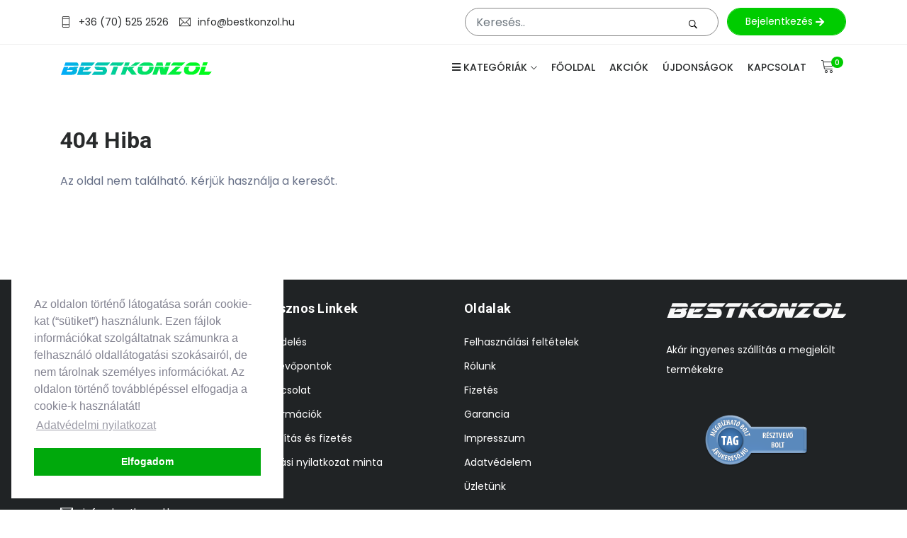

--- FILE ---
content_type: text/html; charset=UTF-8
request_url: https://bestkonzol.hu/orak
body_size: 8686
content:
<!DOCTYPE html>
<html lang="en">
    <head>
        <!-- Meta -->
<meta charset="utf-8">
<meta http-equiv="X-UA-Compatible" content="IE=edge">
<meta content="Anil z" name="author">
<meta name="viewport" content="width=device-width, initial-scale=1">
<meta name="description" content="">
<meta name="keywords" content="">
<link onload="this.rel = 'stylesheet'"  rel="stylesheet" rel="preload" as="style" href="https://cdnjs.cloudflare.com/ajax/libs/Swiper/4.5.0/css/swiper.min.css" integrity="sha256-XwfUNXGiAjWyUGBhyXKdkRedMrizx1Ejqo/NReYNdUE=" crossorigin="anonymous" />
<script src="https://cdnjs.cloudflare.com/ajax/libs/Swiper/4.5.0/js/swiper.min.js" integrity="sha256-uckMYBvIGtce2L5Vf/mwld5arpR5JuhAEeJyjPZSUKY=" crossorigin="anonymous" defer></script>
		
		
<!-- SITE TITLE -->
<title>
    Best Konzol</title>


<!-- Favicon Icon -->
<link rel="shortcut icon" type="image/x-icon" href="/assets/images/favicon.png">
<!-- Animation CSS -->
<link rel="stylesheet" href="/assets/css/animate.css">	
<!-- Latest Bootstrap min CSS -->
<link rel="stylesheet" href="/assets/bootstrap/css/bootstrap.min.css">
<!-- Google Font -->
<link href="https://fonts.googleapis.com/css?family=Roboto:100,300,400,500,700,900&display=swap" rel="stylesheet"> 
<link href="https://fonts.googleapis.com/css?family=Poppins:200,300,400,500,600,700,800,900&display=swap" rel="stylesheet"> 
<!-- Icon Font CSS -->
<link rel="stylesheet" href="/assets/css/all.min.css">
<link rel="stylesheet" href="/assets/css/ionicons.min.css">
<link rel="stylesheet" href="/assets/css/themify-icons.css">
<link rel="stylesheet" href="/assets/css/linearicons.css">
<link rel="stylesheet" href="/assets/css/flaticon.css">
<link rel="stylesheet" href="/assets/css/simple-line-icons.css">
<!--- owl carousel CSS-->
<link rel="stylesheet" href="/assets/owlcarousel/css/owl.carousel.min.css">
<link rel="stylesheet" href="/assets/owlcarousel/css/owl.theme.css">
<link rel="stylesheet" href="/assets/owlcarousel/css/owl.theme.default.min.css">
<!-- Magnific Popup CSS -->
<link rel="stylesheet" href="/assets/css/magnific-popup.css">
<!-- Slick CSS -->
<link rel="stylesheet" href="/assets/css/slick.css">
<link rel="stylesheet" href="/assets/css/slick-theme.css">
<!-- jquery-ui CSS -->
<link rel="stylesheet" href="/assets/css/jquery-ui.css">
<!-- Style CSS -->
<link rel="stylesheet" href="/assets/css/style.css">
<link rel="stylesheet" href="/assets/css/responsive.css">
<script src="https://cdn.jsdelivr.net/npm/sweetalert2@10"></script>
<script src="/assets/js/jquery-1.12.4.min.js"></script> 
    </head>

    <body>
        <div id="fb-root"></div>
<script async defer crossorigin="anonymous" src="https://connect.facebook.net/hu_HU/sdk.js#xfbml=1&version=v11.0&appId=&autoLogAppEvents=1" nonce="hYeGZmgn"></script>

<!-- Facebook Pixel Code -->
        <script>
            !function (f, b, e, v, n, t, s)
            {
                if (f.fbq)
                    return;
                n = f.fbq = function () {
                    n.callMethod ?
                            n.callMethod.apply(n, arguments) : n.queue.push(arguments)
                };
                if (!f._fbq)
                    f._fbq = n;
                n.push = n;
                n.loaded = !0;
                n.version = '2.0';
                n.queue = [];
                t = b.createElement(e);
                t.async = !0;
                t.src = v;
                s = b.getElementsByTagName(e)[0];
                s.parentNode.insertBefore(t, s)
            }(window, document, 'script',
                    'https://connect.facebook.net/en_US/fbevents.js');
            fbq('init', '2721763591442334');
            fbq('track', 'PageView');

        </script>
        <noscript><img height="1" width="1" style="display:none" src="https://www.facebook.com/tr?id=1609215665767604&ev=PageView&noscript=1"/></noscript>
        <!-- End Facebook Pixel Code -->


        <script>
            (function (i, s, o, g, r, a, m) {
                i['BarionAnalyticsObject'] = r;
                i[r] = i[r] || function () {
                    (i[r].q = i[r].q || []).push(arguments)
                }, i[r].l = 1 * new Date();
                a = s.createElement(o),
                        m = s.getElementsByTagName(o)[0];
                a.async = 1;
                a.src = g;
                m.parentNode.insertBefore(a, m)
            })(window, document, 'script', 'https://pixel.barion.com/bp.js', 'bp');

            // send page view event
            bp('init', 'addBarionPixelId', 'BP-lv9Y86wFcf-68');
        </script>

        <noscript>
        <img height="1" width="1" style="display:none" src="https://pixel.barion.com/a.gif?__ba_pixel_id='BP-lv9Y86wFcf-68'&ev=contentView&noscript=1"/>
        </noscript>


        <!-- Global site tag (gtag.js) - Google Analytics -->
        <script async src="https://www.googletagmanager.com/gtag/js?id=UA-107917217-1"></script>
        <script>
                    window.dataLayer = window.dataLayer || [];
                    function gtag() {
                        dataLayer.push(arguments);}
                    gtag('js', new Date());

                    gtag('config', 'UA-107917217-1');
                    gtag('config', 'AW-656412155');

                    gtag('send', 'pageview');
                    gtag('require', 'ecommerce');
        </script>
        <!-- End Google Analytics -->    <meta name="google-site-verification" content="S79TF3vkjYlnMNnGP5IO4vjQMFo9GTMYSDBzmLpYMJk" />                
    </head>
<body class="home-2">
    <!-- Google remarketingcímke-kód -->
    <!--------------------------------------------------
    A remarketingcímkék nem társíthatók személyazonosításra alkalmas adatokkal, és nem helyezhetők el érzékeny kategóriához kapcsolódó oldalakon. A címke beállításával kapcsolatban további információt és útmutatást a következő címen olvashat: http://google.com/ads/remarketingsetup
    --------------------------------------------------->
    <script type="text/javascript">
        /* <![CDATA[ */
        var google_conversion_id = 826927072;
        var google_custom_params = window.google_tag_params;
        var google_remarketing_only = true;
        /* ]]> */
    </script>
    <script type="text/javascript" src="//www.googleadservices.com/pagead/conversion.js">
    </script>
    <noscript>
    <div style="display:inline;">
        <img height="1" width="1" style="border-style:none;" alt="" src="//googleads.g.doubleclick.net/pagead/viewthroughconversion/826927072/?guid=ON&amp;script=0"/>
    </div>
    </noscript>


        <!-- START HEADER -->
<header class="header_wrap fixed-top header_with_topbar">
    <div class="top-header">
        <div class="container">
            <div class="row align-items-center">
                <div class="col-md-6">
                    <div class="d-flex align-items-center justify-content-center justify-content-md-start">
                        <ul class="contact_detail text-center text-lg-left">
                            <li><i class="ti-mobile"></i><span><a href="tel:+36705252526">+36 (70) 525 2526</a></span></li>
                            <li><i class="ti-email"></i><span><a href="mailto:info@bestkonzol.hu">info@bestkonzol.hu</a></span></li>
                        </ul>
                    </div>
                </div>
                <div class="col-md-6 text-right sp-top">
                    <table width="100%">
                        <tr>
                            <td>
                                <ul class="contact_detail text-right text-lg-right">
                                                                        <form method="get" action="/kereses" style="position: relative;"  id="kereso_box2">
                                        <input name="s" type="text" id="kereso_box_inp2" class="form-control search-input search-input2 suggestbox" autocomplete="off" placeholder="Keresés.." value="">
                                        <button type="submit" class="search_icon" style="color: black;right: 20px;"><i class="ion-ios-search-strong"></i></button>
                                    </form>
                                    <div class="suggest-box">
                                    </div>

                                </ul>
                            </td>
                            <td width="180">
                                <a href="https://bestkonzol.hu/profile" class="btn btn-fill-out">
                                                                            Bejelentkezés
                                        <i class="fas fa-arrow-right"></i>
                                                                    </a>
                            </td>
                        </tr>
                    </table>
                </div>
            </div>
        </div>
    </div>
    <div class="bottom_header dark_skin main_menu_uppercase">
        <div class="container">
            <nav class="navbar navbar-expand-lg">
                <a class="navbar-brand" href="/">
                    <img class="logo_light" src="/assets/bestkonzol_logo_web2.svg" alt="logo" height="38"/>
                    <img class="logo_dark" src="/assets/bestkonzol_logo_web2.svg" alt="logo" height="38" />
                </a>
                <button class="navbar-toggler" type="button" data-toggle="collapse" data-target="#navbarSupportedContent" aria-expanded="false">
                    <span class="ion-android-menu"></span>
                </button>
                <div class="collapse navbar-collapse justify-content-end" id="navbarSupportedContent">
                    <ul class="navbar-nav">
                        <li class="dropdown dropdown-mega-menu">
                            <a class="dropdown-toggle nav-link" href="#" data-toggle="dropdown"><i class="fas fa-bars"></i> Kategóriák</a>
                            <div class="dropdown-menu">
                                <ul class="mega-menu d-lg-flex">
                                                                            <li class="mega-menu-col col-lg-3">
                                            <ul>
                                                                                                                                                                                                            <li class="dropdown-header">
                                                            <a class="mobile-display-on" onclick="$(this).parent().toggleClass('more-categories-mobile');">
                                                                Csomagok                                                                 <span class="more-categories-mobile">></span>
                                                            </a>
                                                            <a class="mobile-display-off" href="/csomagok">
                                                                Csomagok                                                             </a>
                                                            <ul>
                                                                                                                                    <li><a class="dropdown-item nav-link nav_item" href="/csomagok-xbox-360">XBOX 360</a></li>
                                                                                                                                    <li><a class="dropdown-item nav-link nav_item" href="/csomagok-xbox-one">XBOX ONE</a></li>
                                                                                                                                    <li><a class="dropdown-item nav-link nav_item" href="/csomagok-ps4">PS4</a></li>
                                                                                                                                    <li><a class="dropdown-item nav-link nav_item" href="/csomagok-nintendo">Nintendo</a></li>
                                                                                                                                    <li><a class="dropdown-item nav-link nav_item" href="/csomagok-ps3">PS3</a></li>
                                                                                                                                <li><a class="dropdown-item nav-link nav_item all-category-product" href="/csomagok">Összes termék</a></li>
                                                            </ul>
                                                        </li>
                                                                                                                                                                                                                <li class="dropdown-header">
                                                            <a class="mobile-display-on" onclick="$(this).parent().toggleClass('more-categories-mobile');">
                                                                PS5                                                                <span class="more-categories-mobile">></span>
                                                            </a>
                                                            <a class="mobile-display-off" href="/ps-5">
                                                                PS5                                                            </a>
                                                            <ul>
                                                                                                                                    <li><a class="dropdown-item nav-link nav_item" href="/ps-5-gepek">Gépek</a></li>
                                                                                                                                    <li><a class="dropdown-item nav-link nav_item" href="/ps-5-jatekok">Játékok</a></li>
                                                                                                                                    <li><a class="dropdown-item nav-link nav_item" href="/ps-5-tartozekok">Tartozékok</a></li>
                                                                                                                                <li><a class="dropdown-item nav-link nav_item all-category-product" href="/ps-5">Összes termék</a></li>
                                                            </ul>
                                                        </li>
                                                                                                                                                                                                                <li class="dropdown-header">
                                                            <a class="mobile-display-on" onclick="$(this).parent().toggleClass('more-categories-mobile');">
                                                                PS4                                                                <span class="more-categories-mobile">></span>
                                                            </a>
                                                            <a class="mobile-display-off" href="/ps4">
                                                                PS4                                                            </a>
                                                            <ul>
                                                                                                                                    <li><a class="dropdown-item nav-link nav_item" href="/ps4-gepek">Gépek</a></li>
                                                                                                                                    <li><a class="dropdown-item nav-link nav_item" href="/ps4-jatekok">Játékok</a></li>
                                                                                                                                    <li><a class="dropdown-item nav-link nav_item" href="/ps4-tartozekok">Tartozékok</a></li>
                                                                                                                                <li><a class="dropdown-item nav-link nav_item all-category-product" href="/ps4">Összes termék</a></li>
                                                            </ul>
                                                        </li>
                                                                                                                                                                                                                <li class="dropdown-header">
                                                            <a class="mobile-display-on" onclick="$(this).parent().toggleClass('more-categories-mobile');">
                                                                PS3                                                                <span class="more-categories-mobile">></span>
                                                            </a>
                                                            <a class="mobile-display-off" href="/ps3">
                                                                PS3                                                            </a>
                                                            <ul>
                                                                                                                                    <li><a class="dropdown-item nav-link nav_item" href="/ps3-gepek">Gépek</a></li>
                                                                                                                                    <li><a class="dropdown-item nav-link nav_item" href="/ps3-jatekok">Játékok</a></li>
                                                                                                                                    <li><a class="dropdown-item nav-link nav_item" href="/ps3-tartozekok">Tartozékok</a></li>
                                                                                                                                <li><a class="dropdown-item nav-link nav_item all-category-product" href="/ps3">Összes termék</a></li>
                                                            </ul>
                                                        </li>
                                                                                                                                                                                                                <li class="dropdown-header">
                                                            <a class="mobile-display-on" onclick="$(this).parent().toggleClass('more-categories-mobile');">
                                                                PS2                                                                <span class="more-categories-mobile">></span>
                                                            </a>
                                                            <a class="mobile-display-off" href="/playstation-2">
                                                                PS2                                                            </a>
                                                            <ul>
                                                                                                                                    <li><a class="dropdown-item nav-link nav_item" href="/playstation-2-gepek-10004">Gépek</a></li>
                                                                                                                                    <li><a class="dropdown-item nav-link nav_item" href="/playstation-2-jatekok-10005">Játékok</a></li>
                                                                                                                                    <li><a class="dropdown-item nav-link nav_item" href="/playstation-2-tartozekok-10006">Tartozékok</a></li>
                                                                                                                                <li><a class="dropdown-item nav-link nav_item all-category-product" href="/playstation-2">Összes termék</a></li>
                                                            </ul>
                                                        </li>
                                                                                                                                                                                                                <li class="dropdown-header">
                                                            <a class="mobile-display-on" onclick="$(this).parent().toggleClass('more-categories-mobile');">
                                                                PS1                                                                <span class="more-categories-mobile">></span>
                                                            </a>
                                                            <a class="mobile-display-off" href="/playstation-1-10000">
                                                                PS1                                                            </a>
                                                            <ul>
                                                                                                                                    <li><a class="dropdown-item nav-link nav_item" href="/playstation-1-10000-gepek-10001">Gépek</a></li>
                                                                                                                                    <li><a class="dropdown-item nav-link nav_item" href="/playstation-1-10000-jatekok-10002">Játékok</a></li>
                                                                                                                                    <li><a class="dropdown-item nav-link nav_item" href="/playstation-1-10000-tartozekok-10003">Tartozékok</a></li>
                                                                                                                                <li><a class="dropdown-item nav-link nav_item all-category-product" href="/playstation-1-10000">Összes termék</a></li>
                                                            </ul>
                                                        </li>
                                                                                                                                                                                                                <li class="dropdown-header">
                                                            <a class="mobile-display-on" onclick="$(this).parent().toggleClass('more-categories-mobile');">
                                                                PS VITA                                                                <span class="more-categories-mobile">></span>
                                                            </a>
                                                            <a class="mobile-display-off" href="/ps-vita">
                                                                PS VITA                                                            </a>
                                                            <ul>
                                                                                                                                    <li><a class="dropdown-item nav-link nav_item" href="/ps-vita-gepek">Gépek</a></li>
                                                                                                                                    <li><a class="dropdown-item nav-link nav_item" href="/ps-vita-jatekok">Játékok</a></li>
                                                                                                                                    <li><a class="dropdown-item nav-link nav_item" href="/ps-vita-tartozekok">Tartozékok</a></li>
                                                                                                                                <li><a class="dropdown-item nav-link nav_item all-category-product" href="/ps-vita">Összes termék</a></li>
                                                            </ul>
                                                        </li>
                                                                                                                                                                                                                <li class="dropdown-header">
                                                            <a class="mobile-display-on" onclick="$(this).parent().toggleClass('more-categories-mobile');">
                                                                PSP                                                                <span class="more-categories-mobile">></span>
                                                            </a>
                                                            <a class="mobile-display-off" href="/psp">
                                                                PSP                                                            </a>
                                                            <ul>
                                                                                                                                    <li><a class="dropdown-item nav-link nav_item" href="/psp-gepek">Gépek</a></li>
                                                                                                                                    <li><a class="dropdown-item nav-link nav_item" href="/psp-jatekok">Játékok</a></li>
                                                                                                                                    <li><a class="dropdown-item nav-link nav_item" href="/psp-tartozekok">Tartozékok</a></li>
                                                                                                                                <li><a class="dropdown-item nav-link nav_item all-category-product" href="/psp">Összes termék</a></li>
                                                            </ul>
                                                        </li>
                                                                                                                                                                                                                <li class="dropdown-header">
                                                            <a class="mobile-display-on" onclick="$(this).parent().toggleClass('more-categories-mobile');">
                                                                XBOX Series                                                                <span class="more-categories-mobile">></span>
                                                            </a>
                                                            <a class="mobile-display-off" href="/xbox-series">
                                                                XBOX Series                                                            </a>
                                                            <ul>
                                                                                                                                    <li><a class="dropdown-item nav-link nav_item" href="/xbox-series-gepek">Gépek</a></li>
                                                                                                                                    <li><a class="dropdown-item nav-link nav_item" href="/xbox-series-jatekok">Játékok</a></li>
                                                                                                                                    <li><a class="dropdown-item nav-link nav_item" href="/xbox-series-tartozekok">Tartozékok</a></li>
                                                                                                                                <li><a class="dropdown-item nav-link nav_item all-category-product" href="/xbox-series">Összes termék</a></li>
                                                            </ul>
                                                        </li>
                                                                                                                                                </ul>
                                        </li>
                                                                            <li class="mega-menu-col col-lg-3">
                                            <ul>
                                                                                                                                                                                                            <li class="dropdown-header">
                                                            <a class="mobile-display-on" onclick="$(this).parent().toggleClass('more-categories-mobile');">
                                                                XBOX ONE                                                                <span class="more-categories-mobile">></span>
                                                            </a>
                                                            <a class="mobile-display-off" href="/xbox-one">
                                                                XBOX ONE                                                            </a>
                                                            <ul>
                                                                                                                                    <li><a class="dropdown-item nav-link nav_item" href="/xbox-one-gepek">Gépek</a></li>
                                                                                                                                    <li><a class="dropdown-item nav-link nav_item" href="/xbox-one-jatekok">Játékok</a></li>
                                                                                                                                    <li><a class="dropdown-item nav-link nav_item" href="/xbox-one-tartozekok">Tartozékok</a></li>
                                                                                                                                <li><a class="dropdown-item nav-link nav_item all-category-product" href="/xbox-one">Összes termék</a></li>
                                                            </ul>
                                                        </li>
                                                                                                                                                                                                                <li class="dropdown-header">
                                                            <a class="mobile-display-on" onclick="$(this).parent().toggleClass('more-categories-mobile');">
                                                                XBOX 360                                                                <span class="more-categories-mobile">></span>
                                                            </a>
                                                            <a class="mobile-display-off" href="/xbox-360">
                                                                XBOX 360                                                            </a>
                                                            <ul>
                                                                                                                                    <li><a class="dropdown-item nav-link nav_item" href="/xbox-360-gepek">Gépek</a></li>
                                                                                                                                    <li><a class="dropdown-item nav-link nav_item" href="/xbox-360-jatekok">Játékok</a></li>
                                                                                                                                    <li><a class="dropdown-item nav-link nav_item" href="/xbox-360-tartozekok">Tartozékok</a></li>
                                                                                                                                <li><a class="dropdown-item nav-link nav_item all-category-product" href="/xbox-360">Összes termék</a></li>
                                                            </ul>
                                                        </li>
                                                                                                                                                                                                                <li class="dropdown-header">
                                                            <a class="mobile-display-on" onclick="$(this).parent().toggleClass('more-categories-mobile');">
                                                                Xbox Classic                                                                <span class="more-categories-mobile">></span>
                                                            </a>
                                                            <a class="mobile-display-off" href="/jatekok">
                                                                Xbox Classic                                                            </a>
                                                            <ul>
                                                                                                                                    <li><a class="dropdown-item nav-link nav_item" href="/jatekok-gepek-10012">Gépek</a></li>
                                                                                                                                    <li><a class="dropdown-item nav-link nav_item" href="/jatekok-jatekok-10013">Játékok</a></li>
                                                                                                                                    <li><a class="dropdown-item nav-link nav_item" href="/jatekok-tartozekok-10014">Tartozékok</a></li>
                                                                                                                                <li><a class="dropdown-item nav-link nav_item all-category-product" href="/jatekok">Összes termék</a></li>
                                                            </ul>
                                                        </li>
                                                                                                                                                                                                                <li class="dropdown-header">
                                                            <a class="mobile-display-on" onclick="$(this).parent().toggleClass('more-categories-mobile');">
                                                                Nintendo Switch                                                                <span class="more-categories-mobile">></span>
                                                            </a>
                                                            <a class="mobile-display-off" href="/nintendo-wii-wii-u-switch">
                                                                Nintendo Switch                                                            </a>
                                                            <ul>
                                                                                                                                    <li><a class="dropdown-item nav-link nav_item" href="/nintendo-wii-wii-u-switch-gepek">Gépek</a></li>
                                                                                                                                    <li><a class="dropdown-item nav-link nav_item" href="/nintendo-wii-wii-u-switch-jatekok">Játékok</a></li>
                                                                                                                                    <li><a class="dropdown-item nav-link nav_item" href="/nintendo-wii-wii-u-switch-tartozekok">Tartozékok</a></li>
                                                                                                                                <li><a class="dropdown-item nav-link nav_item all-category-product" href="/nintendo-wii-wii-u-switch">Összes termék</a></li>
                                                            </ul>
                                                        </li>
                                                                                                                                                                                                                <li class="dropdown-header">
                                                            <a class="mobile-display-on" onclick="$(this).parent().toggleClass('more-categories-mobile');">
                                                                Nintendo Switch 2                                                                <span class="more-categories-mobile">></span>
                                                            </a>
                                                            <a class="mobile-display-off" href="/nintendo-switch-2-10050">
                                                                Nintendo Switch 2                                                            </a>
                                                            <ul>
                                                                                                                                    <li><a class="dropdown-item nav-link nav_item" href="/nintendo-switch-2-10050-gepek-10051">Gépek</a></li>
                                                                                                                                    <li><a class="dropdown-item nav-link nav_item" href="/nintendo-switch-2-10050-jatekok-10052">Játékok</a></li>
                                                                                                                                    <li><a class="dropdown-item nav-link nav_item" href="/nintendo-switch-2-10050-tartozekok-10053">Tartozékok</a></li>
                                                                                                                                <li><a class="dropdown-item nav-link nav_item all-category-product" href="/nintendo-switch-2-10050">Összes termék</a></li>
                                                            </ul>
                                                        </li>
                                                                                                                                                                                                                <li class="dropdown-header">
                                                            <a class="mobile-display-on" onclick="$(this).parent().toggleClass('more-categories-mobile');">
                                                                Nintendo Wii U                                                                <span class="more-categories-mobile">></span>
                                                            </a>
                                                            <a class="mobile-display-off" href="/nintendo-wii-u-10038">
                                                                Nintendo Wii U                                                            </a>
                                                            <ul>
                                                                                                                                    <li><a class="dropdown-item nav-link nav_item" href="/nintendo-wii-u-10038-gepek-10039">Gépek</a></li>
                                                                                                                                    <li><a class="dropdown-item nav-link nav_item" href="/nintendo-wii-u-10038-jatekok-10040">Játékok</a></li>
                                                                                                                                    <li><a class="dropdown-item nav-link nav_item" href="/nintendo-wii-u-10038-tartozekok-10041">Tartozékok</a></li>
                                                                                                                                <li><a class="dropdown-item nav-link nav_item all-category-product" href="/nintendo-wii-u-10038">Összes termék</a></li>
                                                            </ul>
                                                        </li>
                                                                                                                                                                                                                <li class="dropdown-header">
                                                            <a class="mobile-display-on" onclick="$(this).parent().toggleClass('more-categories-mobile');">
                                                                Nintendo Wii                                                                <span class="more-categories-mobile">></span>
                                                            </a>
                                                            <a class="mobile-display-off" href="/nintendo-wii-10042">
                                                                Nintendo Wii                                                            </a>
                                                            <ul>
                                                                                                                                    <li><a class="dropdown-item nav-link nav_item" href="/nintendo-wii-10042-gepek-10043">Gépek</a></li>
                                                                                                                                    <li><a class="dropdown-item nav-link nav_item" href="/nintendo-wii-10042-jatekok-10044">Játékok</a></li>
                                                                                                                                    <li><a class="dropdown-item nav-link nav_item" href="/nintendo-wii-10042-tartozekok-10045">Tartozékok</a></li>
                                                                                                                                <li><a class="dropdown-item nav-link nav_item all-category-product" href="/nintendo-wii-10042">Összes termék</a></li>
                                                            </ul>
                                                        </li>
                                                                                                                                                                                                                <li class="dropdown-header">
                                                            <a class="mobile-display-on" onclick="$(this).parent().toggleClass('more-categories-mobile');">
                                                                Nintendo DS                                                                <span class="more-categories-mobile">></span>
                                                            </a>
                                                            <a class="mobile-display-off" href="/nintendo-ds-10046">
                                                                Nintendo DS                                                            </a>
                                                            <ul>
                                                                                                                                    <li><a class="dropdown-item nav-link nav_item" href="/nintendo-ds-10046-gepek-10047">Gépek</a></li>
                                                                                                                                    <li><a class="dropdown-item nav-link nav_item" href="/nintendo-ds-10046-jatekok-10048">Játékok</a></li>
                                                                                                                                    <li><a class="dropdown-item nav-link nav_item" href="/nintendo-ds-10046-tartozekok-10049">Tartozékok</a></li>
                                                                                                                                <li><a class="dropdown-item nav-link nav_item all-category-product" href="/nintendo-ds-10046">Összes termék</a></li>
                                                            </ul>
                                                        </li>
                                                                                                                                                </ul>
                                        </li>
                                                                            <li class="mega-menu-col col-lg-3">
                                            <ul>
                                                                                                                                                                                                            <li class="dropdown-header">
                                                            <a class="mobile-display-on" onclick="$(this).parent().toggleClass('more-categories-mobile');">
                                                                GameCube                                                                <span class="more-categories-mobile">></span>
                                                            </a>
                                                            <a class="mobile-display-off" href="/gamecube">
                                                                GameCube                                                            </a>
                                                            <ul>
                                                                                                                                    <li><a class="dropdown-item nav-link nav_item" href="/gamecube-gepek-10016">Gépek</a></li>
                                                                                                                                    <li><a class="dropdown-item nav-link nav_item" href="/gamecube-jatekok-10017">Játékok</a></li>
                                                                                                                                    <li><a class="dropdown-item nav-link nav_item" href="/gamecube-tartozekok-10018">Tartozékok</a></li>
                                                                                                                                <li><a class="dropdown-item nav-link nav_item all-category-product" href="/gamecube">Összes termék</a></li>
                                                            </ul>
                                                        </li>
                                                                                                                                                                                                                <li class="dropdown-header">
                                                            <a class="mobile-display-on" onclick="$(this).parent().toggleClass('more-categories-mobile');">
                                                                Nintendo 64                                                                <span class="more-categories-mobile">></span>
                                                            </a>
                                                            <a class="mobile-display-off" href="/nintendo-64-10015">
                                                                Nintendo 64                                                            </a>
                                                            <ul>
                                                                                                                                    <li><a class="dropdown-item nav-link nav_item" href="/nintendo-64-10015-gepek-10019">Gépek</a></li>
                                                                                                                                    <li><a class="dropdown-item nav-link nav_item" href="/nintendo-64-10015-jatekok-10020">Játékok</a></li>
                                                                                                                                    <li><a class="dropdown-item nav-link nav_item" href="/nintendo-64-10015-tartozekok-10021">Tartozékok</a></li>
                                                                                                                                <li><a class="dropdown-item nav-link nav_item all-category-product" href="/nintendo-64-10015">Összes termék</a></li>
                                                            </ul>
                                                        </li>
                                                                                                                                                                                                                <li class="dropdown-header">
                                                            <a class="mobile-display-on" onclick="$(this).parent().toggleClass('more-categories-mobile');">
                                                                Super Nintendo SNES                                                                <span class="more-categories-mobile">></span>
                                                            </a>
                                                            <a class="mobile-display-off" href="/super-nintendo-snes">
                                                                Super Nintendo SNES                                                            </a>
                                                            <ul>
                                                                                                                                    <li><a class="dropdown-item nav-link nav_item" href="/super-nintendo-snes-gepek-10022">Gépek</a></li>
                                                                                                                                    <li><a class="dropdown-item nav-link nav_item" href="/super-nintendo-snes-jatekok-10023">Játékok</a></li>
                                                                                                                                    <li><a class="dropdown-item nav-link nav_item" href="/super-nintendo-snes-tartozekok-10024">Tartozékok</a></li>
                                                                                                                                <li><a class="dropdown-item nav-link nav_item all-category-product" href="/super-nintendo-snes">Összes termék</a></li>
                                                            </ul>
                                                        </li>
                                                                                                                                                                                                                <li class="dropdown-header">
                                                            <a class="mobile-display-on" onclick="$(this).parent().toggleClass('more-categories-mobile');">
                                                                Nintendo NES                                                                <span class="more-categories-mobile">></span>
                                                            </a>
                                                            <a class="mobile-display-off" href="/nintendo-nes">
                                                                Nintendo NES                                                            </a>
                                                            <ul>
                                                                                                                                    <li><a class="dropdown-item nav-link nav_item" href="/nintendo-nes-gepek-10025">Gépek</a></li>
                                                                                                                                    <li><a class="dropdown-item nav-link nav_item" href="/nintendo-nes-jatekok-10026">Játékok</a></li>
                                                                                                                                <li><a class="dropdown-item nav-link nav_item all-category-product" href="/nintendo-nes">Összes termék</a></li>
                                                            </ul>
                                                        </li>
                                                                                                                                                                                                                <li class="dropdown-header">
                                                            <a class="mobile-display-on" onclick="$(this).parent().toggleClass('more-categories-mobile');">
                                                                Nintendo Game Boy                                                                <span class="more-categories-mobile">></span>
                                                            </a>
                                                            <a class="mobile-display-off" href="/gepek">
                                                                Nintendo Game Boy                                                            </a>
                                                            <ul>
                                                                                                                                    <li><a class="dropdown-item nav-link nav_item" href="/gepek-gepek-10029">Gépek</a></li>
                                                                                                                                    <li><a class="dropdown-item nav-link nav_item" href="/gepek-jatekok-10030">Játékok</a></li>
                                                                                                                                    <li><a class="dropdown-item nav-link nav_item" href="/gepek-tartozekok-10031">Tartozékok</a></li>
                                                                                                                                <li><a class="dropdown-item nav-link nav_item all-category-product" href="/gepek">Összes termék</a></li>
                                                            </ul>
                                                        </li>
                                                                                                                                                                                                                <li class="dropdown-header">
                                                            <a class="mobile-display-on" onclick="$(this).parent().toggleClass('more-categories-mobile');">
                                                                Sega                                                                <span class="more-categories-mobile">></span>
                                                            </a>
                                                            <a class="mobile-display-off" href="/sega">
                                                                Sega                                                            </a>
                                                            <ul>
                                                                                                                                    <li><a class="dropdown-item nav-link nav_item" href="/sega-gepek-10032">Gépek</a></li>
                                                                                                                                    <li><a class="dropdown-item nav-link nav_item" href="/sega-jatekok-10033">Játékok</a></li>
                                                                                                                                    <li><a class="dropdown-item nav-link nav_item" href="/sega-tartozekok-10034">Tartozékok</a></li>
                                                                                                                                <li><a class="dropdown-item nav-link nav_item all-category-product" href="/sega">Összes termék</a></li>
                                                            </ul>
                                                        </li>
                                                                                                                                                                                                                <li class="dropdown-header">
                                                            <a class="mobile-display-on" onclick="$(this).parent().toggleClass('more-categories-mobile');">
                                                                Retro / Classic gaming                                                                <span class="more-categories-mobile">></span>
                                                            </a>
                                                            <a class="mobile-display-off" href="/iphone">
                                                                Retro / Classic gaming                                                            </a>
                                                            <ul>
                                                                                                                                    <li><a class="dropdown-item nav-link nav_item" href="/iphone-gepek-10054">Gépek</a></li>
                                                                                                                                    <li><a class="dropdown-item nav-link nav_item" href="/iphone-jatekok-10055">Játékok</a></li>
                                                                                                                                    <li><a class="dropdown-item nav-link nav_item" href="/iphone-tartozekok">Tartozékok</a></li>
                                                                                                                                <li><a class="dropdown-item nav-link nav_item all-category-product" href="/iphone">Összes termék</a></li>
                                                            </ul>
                                                        </li>
                                                                                                                                                                                                                <li class="dropdown-header">
                                                            <a class="mobile-display-on" onclick="$(this).parent().toggleClass('more-categories-mobile');">
                                                                Disney Infinity                                                                <span class="more-categories-mobile">></span>
                                                            </a>
                                                            <a class="mobile-display-off" href="/disney-infinity">
                                                                Disney Infinity                                                            </a>
                                                            <ul>
                                                                                                                                    <li><a class="dropdown-item nav-link nav_item" href="/disney-infinity-disney-infinity-figurak">Disney Infinity figurák</a></li>
                                                                                                                                    <li><a class="dropdown-item nav-link nav_item" href="/disney-infinity-disney-infinity-csomag">Disney Infinity Csomagok</a></li>
                                                                                                                                <li><a class="dropdown-item nav-link nav_item all-category-product" href="/disney-infinity">Összes termék</a></li>
                                                            </ul>
                                                        </li>
                                                                                                                                                                                                                <li class="dropdown-header">
                                                            <a class="mobile-display-on" onclick="$(this).parent().toggleClass('more-categories-mobile');">
                                                                Skylanders                                                                <span class="more-categories-mobile">></span>
                                                            </a>
                                                            <a class="mobile-display-off" href="/skylander-10035">
                                                                Skylanders                                                            </a>
                                                            <ul>
                                                                                                                                    <li><a class="dropdown-item nav-link nav_item" href="/skylander-10035-skylander-figurak-10036">Skylanders figurák</a></li>
                                                                                                                                    <li><a class="dropdown-item nav-link nav_item" href="/skylander-10035-skylander-csomagok">Skylanders csomagok</a></li>
                                                                                                                                <li><a class="dropdown-item nav-link nav_item all-category-product" href="/skylander-10035">Összes termék</a></li>
                                                            </ul>
                                                        </li>
                                                                                                                                                </ul>
                                        </li>
                                                                            <li class="mega-menu-col col-lg-3">
                                            <ul>
                                                                                                                                                                                                            <li class="dropdown-header">
                                                            <a class="mobile-display-on" onclick="$(this).parent().toggleClass('more-categories-mobile');">
                                                                VR Virtuális Valóság                                                                <span class="more-categories-mobile">></span>
                                                            </a>
                                                            <a class="mobile-display-off" href="/vr-virtualis-valosag">
                                                                VR Virtuális Valóság                                                            </a>
                                                            <ul>
                                                                                                                                    <li><a class="dropdown-item nav-link nav_item" href="/vr-virtualis-valosag-oculus">Oculus</a></li>
                                                                                                                                    <li><a class="dropdown-item nav-link nav_item" href="/vr-virtualis-valosag-playstation">Playstation VR</a></li>
                                                                                                                                    <li><a class="dropdown-item nav-link nav_item" href="/vr-virtualis-valosag-pico-4">Pico 4</a></li>
                                                                                                                                <li><a class="dropdown-item nav-link nav_item all-category-product" href="/vr-virtualis-valosag">Összes termék</a></li>
                                                            </ul>
                                                        </li>
                                                                                                                                                                                                                <li class="dropdown-header">
                                                            <a href="/videojatek-kiegeszitok-merchandise-10058">Videójáték kiegészítők / Merchandise</a>
                                                        </li>
                                                                                                                                                                                                                <li class="dropdown-header">
                                                            <a class="mobile-display-on" onclick="$(this).parent().toggleClass('more-categories-mobile');">
                                                                PC                                                                <span class="more-categories-mobile">></span>
                                                            </a>
                                                            <a class="mobile-display-off" href="/digital">
                                                                PC                                                            </a>
                                                            <ul>
                                                                                                                                    <li><a class="dropdown-item nav-link nav_item" href="/digital-jatekok">Játékok</a></li>
                                                                                                                                    <li><a class="dropdown-item nav-link nav_item" href="/digital-gepek">Gépek</a></li>
                                                                                                                                    <li><a class="dropdown-item nav-link nav_item" href="/digital-tartozekok">Tartozékok</a></li>
                                                                                                                                    <li><a class="dropdown-item nav-link nav_item" href="/digital-monitor">Monitor</a></li>
                                                                                                                                <li><a class="dropdown-item nav-link nav_item all-category-product" href="/digital">Összes termék</a></li>
                                                            </ul>
                                                        </li>
                                                                                                                                                                                                                <li class="dropdown-header">
                                                            <a class="mobile-display-on" onclick="$(this).parent().toggleClass('more-categories-mobile');">
                                                                LEGO                                                                <span class="more-categories-mobile">></span>
                                                            </a>
                                                            <a class="mobile-display-off" href="/lego">
                                                                LEGO                                                            </a>
                                                            <ul>
                                                                                                                                    <li><a class="dropdown-item nav-link nav_item" href="/lego-lego-uj-keszletek">Lego ÚJ készletek</a></li>
                                                                                                                                    <li><a class="dropdown-item nav-link nav_item" href="/lego-lego-alkatreszek">Lego alkatrészek</a></li>
                                                                                                                                    <li><a class="dropdown-item nav-link nav_item" href="/lego-lego-hasznalt-szettek">Lego HASZNÁLT szettek</a></li>
                                                                                                                                    <li><a class="dropdown-item nav-link nav_item" href="/lego-lego-konyvek-10056">Lego könyvek</a></li>
                                                                                                                                    <li><a class="dropdown-item nav-link nav_item" href="/lego-lego-dimension">Lego Dimension</a></li>
                                                                                                                                <li><a class="dropdown-item nav-link nav_item all-category-product" href="/lego">Összes termék</a></li>
                                                            </ul>
                                                        </li>
                                                                                                                                                                                                                <li class="dropdown-header">
                                                            <a class="mobile-display-on" onclick="$(this).parent().toggleClass('more-categories-mobile');">
                                                                Apple                                                                <span class="more-categories-mobile">></span>
                                                            </a>
                                                            <a class="mobile-display-off" href="/apple">
                                                                Apple                                                            </a>
                                                            <ul>
                                                                                                                                    <li><a class="dropdown-item nav-link nav_item" href="/apple-iphone">iPhone</a></li>
                                                                                                                                    <li><a class="dropdown-item nav-link nav_item" href="/apple-ipad">iPad</a></li>
                                                                                                                                    <li><a class="dropdown-item nav-link nav_item" href="/apple-imac">iMac</a></li>
                                                                                                                                    <li><a class="dropdown-item nav-link nav_item" href="/apple-macbook">MacBook</a></li>
                                                                                                                                    <li><a class="dropdown-item nav-link nav_item" href="/apple-mac-mini">Mac Mini</a></li>
                                                                                                                                <li><a class="dropdown-item nav-link nav_item all-category-product" href="/apple">Összes termék</a></li>
                                                            </ul>
                                                        </li>
                                                                                                                                                                                                                <li class="dropdown-header">
                                                            <a class="mobile-display-on" onclick="$(this).parent().toggleClass('more-categories-mobile');">
                                                                Fotó, Videó, Audió és okos eszközök                                                                <span class="more-categories-mobile">></span>
                                                            </a>
                                                            <a class="mobile-display-off" href="/foto-video-es-okos-eszkozok">
                                                                Fotó, Videó, Audió és okos eszközök                                                            </a>
                                                            <ul>
                                                                                                                                    <li><a class="dropdown-item nav-link nav_item" href="/foto-video-es-okos-eszkozok-gepek">Gépek</a></li>
                                                                                                                                    <li><a class="dropdown-item nav-link nav_item" href="/foto-video-es-okos-eszkozok-tartozekok">Tartozékok</a></li>
                                                                                                                                    <li><a class="dropdown-item nav-link nav_item" href="/foto-video-es-okos-eszkozok-dronok">Drónok</a></li>
                                                                                                                                    <li><a class="dropdown-item nav-link nav_item" href="/foto-video-es-okos-eszkozok-hangszorok">Hangszórók</a></li>
                                                                                                                                    <li><a class="dropdown-item nav-link nav_item" href="/foto-video-es-okos-eszkozok-fejhallgatok">Fejhallgatók</a></li>
                                                                                                                                <li><a class="dropdown-item nav-link nav_item all-category-product" href="/foto-video-es-okos-eszkozok">Összes termék</a></li>
                                                            </ul>
                                                        </li>
                                                                                                                                                                                                                <li class="dropdown-header">
                                                            <a class="mobile-display-on" onclick="$(this).parent().toggleClass('more-categories-mobile');">
                                                                Vintage Mobile                                                                <span class="more-categories-mobile">></span>
                                                            </a>
                                                            <a class="mobile-display-off" href="/vintage-mobile">
                                                                Vintage Mobile                                                            </a>
                                                            <ul>
                                                                                                                                    <li><a class="dropdown-item nav-link nav_item" href="/vintage-mobile-nokia">Nokia</a></li>
                                                                                                                                    <li><a class="dropdown-item nav-link nav_item" href="/vintage-mobile-ericsson">Ericsson</a></li>
                                                                                                                                    <li><a class="dropdown-item nav-link nav_item" href="/vintage-mobile-sony-ericcson">Sony Ericsson</a></li>
                                                                                                                                    <li><a class="dropdown-item nav-link nav_item" href="/vintage-mobile-sony">Sony</a></li>
                                                                                                                                    <li><a class="dropdown-item nav-link nav_item" href="/vintage-mobile-motorola">Motorola</a></li>
                                                                                                                                    <li><a class="dropdown-item nav-link nav_item" href="/vintage-mobile-egyeb">Egyéb</a></li>
                                                                                                                                <li><a class="dropdown-item nav-link nav_item all-category-product" href="/vintage-mobile">Összes termék</a></li>
                                                            </ul>
                                                        </li>
                                                                                                                                                                                                                <li class="dropdown-header">
                                                            <a class="mobile-display-on" onclick="$(this).parent().toggleClass('more-categories-mobile');">
                                                                Szépség / Divat / Sport                                                                <span class="more-categories-mobile">></span>
                                                            </a>
                                                            <a class="mobile-display-off" href="/szepseg-divat-sport-10057">
                                                                Szépség / Divat / Sport                                                            </a>
                                                            <ul>
                                                                                                                                    <li><a class="dropdown-item nav-link nav_item" href="/szepseg-divat-sport-10057-orak">Órák</a></li>
                                                                                                                                    <li><a class="dropdown-item nav-link nav_item" href="/szepseg-divat-sport-10057-l-oreal-rowenta">Hajformázók</a></li>
                                                                                                                                    <li><a class="dropdown-item nav-link nav_item" href="/szepseg-divat-sport-10057-pluss">Plüss</a></li>
                                                                                                                                    <li><a class="dropdown-item nav-link nav_item" href="/szepseg-divat-sport-10057-razor">Sporteszközök</a></li>
                                                                                                                                <li><a class="dropdown-item nav-link nav_item all-category-product" href="/szepseg-divat-sport-10057">Összes termék</a></li>
                                                            </ul>
                                                        </li>
                                                                                                                                                </ul>
                                        </li>
                                                                        <script>
                                        document.addEventListener('click', function(e) {
                                            if (e.target.closest('.mega-menu')) {
                                                e.stopImmediatePropagation();
                                            }
                                        });
                                    </script>
                                </ul>
                            </div>
                        </li>                        <li><a class="nav-link nav_item" href="/">Főoldal</a></li>                         <li><a class="nav-link nav_item" href="/akciok">Akciók</a></li>                         <li><a class="nav-link nav_item" href="/ujdonsagok">Újdonságok</a></li>
                                                <li><a class="nav-link nav_item" href="/kapcsolat">Kapcsolat</a></li>
                    </ul>
                </div>
                <ul class="navbar-nav attr-nav align-items-center">
                    <!--<li><a href="javascript:void(0);" class="nav-link search_trigger"><i class="linearicons-magnifier"></i></a>
                        <div class="search_wrap">
                            <span class="close-search"><i class="ion-ios-close-empty"></i></span>
                            <form method="get" action="/kereses">
                                <input type="text" placeholder="Keresés..." name="s" class="form-control" id="search_input">
                                <button type="submit" class="search_icon"><i class="ion-ios-search-strong"></i></button>
                            </form>
                        </div><div class="search_overlay"></div>
                    </li>-->
                    <li><a class="nav-link cart_trigger" href="/kosar"><i class="linearicons-cart"></i><span class="cart_count" id="header_qty">0</span></a>
                    </li>
                </ul>
            </nav>
        </div>
    </div>
</header>
<!-- END HEADER -->

        <!-- END MAIN CONTENT -->
        <div class="main_content p5">

            <div class="section">
                <div class="container">
                    <div class="row align-items-center">
                        
                        <div class="col-lg-6">
                            <div class="heading_s1">
                                <h2>404 hiba</h2>
                            </div>
                            <p>Az oldal nem található. Kérjük használja a keresőt.</p>
                        </div>
                    </div>
                </div>
            </div>

        </div>
        <!-- END MAIN CONTENT -->

        <!-- START FOOTER -->
<footer class="footer_dark">
    <div class="footer_top">
        <div class="container">
            <div class="row">
                <div class="col-lg-3 col-md-6 col-sm-12">
                    <div class="widget">
                        <h6 class="widget_title">Kapcsolat</h6>
                        <ul class="contact_info contact_info_light">
                            <li>
                                <i class="ti-location-pin"></i>
                                <p>Üzlet: <br>4400 Nyíregyháza, Vay Ádám körút 11<br> <small>Nyitvatartás: H-P: 10-17 Sz:10-13</small></p>
                            </li>
                            <li>
                                <i class="ti-location-pin"></i>
								<p>Átvételi pont: <br>1024 Budapest, Mechwart tér<br>
									<small>Előre egyeztetett időpontban</small></p>
                            </li>
                            <li>
                                <i class="ti-email"></i>
                                <a href="mailto:info@bestkonzol.hu">info@bestkonzol.hu</a>
                            </li>
                            <li>
                                <i class="ti-mobile"></i>
                                <p><a href="tel:+36705252526">+36 (70) 525 2526</a></p>
                            </li>
                        </ul>
                        <br>
                        <ul class="social_icons social_white">
                            <li><a href="https://www.facebook.com/bestkonzol" target="_blank"><i class="ion-social-facebook"></i></a></li>
                            <li><a href="https://www.instagram.com/bestkonzol/" target="_blank"><i class="ion-social-instagram-outline"></i></a></li>
                        </ul>
                    </div>
                </div>
                <div class="col-lg-3 col-md-6 col-sm-6">
                    <div class="widget">
                        <h6 class="widget_title">Hasznos linkek</h6>
                        <ul class="widget_links">
                                                            <li><a href="/rendeles">Rendelés</a></li>
                                                            <li><a href="/atvevo-pontok">Átvevőpontok</a></li>
                                                            <li><a href="/kapcsolat">Kapcsolat</a></li>
                                                            <li><a href="/informaciok">Információk</a></li>
                                                            <li><a href="/szallitas">Szállítás és fizetés</a></li>
                                                            <li><a href="/elallasi-nyilatkozat">Elállási nyilatkozat minta</a></li>
                                                    </ul>
                    </div>
                </div>
                <div class="col-lg-3 col-md-6 col-sm-6">
                    <div class="widget">                
                        <h6 class="widget_title">Oldalak</h6>
                        <ul class="widget_links">
                                                            <li><a href="/felhasznaloi-feltetelek">Felhasználási feltételek</a></li>
                                                            <li><a href="/rolunk">Rólunk</a></li>
                                                            <li><a href="/fizetes">Fizetés</a></li>
                                                            <li><a href="/garancia">Garancia</a></li>
                                                            <li><a href="/impresszum">Impresszum</a></li>
                                                            <li><a href="/adatvedelem">Adatvédelem</a></li>
                                                            <li><a href="/uzletunk">Üzletünk</a></li>
                                                    </ul>
                    </div>
                </div>
                <div class="col-lg-3 col-md-6 col-sm-12">
                    <div class="widget">
                        <div class="footer_logo">
                            <a href="/"><img src="/assets/bestkonzol_logo_white_web2.svg" alt="logo"/></a>
                        </div>
                        <p>Akár ingyenes szállítás a megjelölt termékekre</p>
						<br>
						<!-- ÁRUKERESŐ.HU - PLEASE DO NOT MODIFY THE LINES BELOW -->
                        <div style="background: transparent; text-align: center; padding: 0; margin: 0 auto;">
                        <a title="Árukereső.hu" href="https://www.arukereso.hu"><img src="https://image.arukereso.hu/trustedbadge/149785-150x74-49b1ec2ea2aadf0ddd7b665f26be50c2.png" alt="Árukereső.hu" style="border-style:none;" /></a>
                        </div>
                        <!-- ÁRUKERESŐ.HU CODE END -->
                    </div>
                </div>
            </div>
        </div>
    </div>
        <div class="bottom_footer border-top-tran">
        <div class="container">
            <div class="row">
                <div class="col-md-6">
                    <p class="mb-md-0 text-center text-md-left">© 2025 Minden jog fenntartva - Best Konzol</p>
                </div>
                <div class="col-md-6">
                    <ul class="footer_payment text-center text-lg-right">
                        <li><a href="https://www.barion.com/hu/tarca/dijak/"><img src="/assets/images/barion.jpg" alt="visa" height="38"></a><br /><small style="font-size: 11px" ><a href="https://www.barion.com/hu/tarca/dijak/">Az online fizetést a Barion Payment Zrt. biztosítja, MNB engedély száma: H-EN-I-1064/2013</a></small></li>
                    </ul>
                </div>
            </div>
        </div>
    </div>
</footer>
<!-- END FOOTER -->
<style>
@media only screen and (max-width: 575px) {
  .newsletter_form button {
    top: 22px;
  }
}
</style>
<style>
.swiper-pagination {
	margin: 0 auto;
	position: relative;
}
.swiper-pagination-bullet {
	margin: 12px 5px;
	width: 13px;
    height: 13px;
}
.swiper-pagination-bullet-active {
	background: #00cc01;
}


.main-swiper .swiper-container {
	height: 550px;
}
@media only screen and (max-width: 1199px) {
	.main-swiper .swiper-container {
		height: 450px;
	}
}
@media only screen and (max-width: 996px) {
	.main-swiper .swiper-container {
		height: 395px;
	}
}
@media only screen and (max-width: 768px) {
	
	.main-swiper .swiper-container {
		height: 325px;
	}
}


</style>

        <a href="#" class="scrollup" style="display: none;"><i class="ion-ios-arrow-up"></i></a> 

    <div class="modal fade item-added-cart" id="productModal" tabindex="-1" role="dialog" aria-labelledby="productModalLabel" aria-hidden="true">
        <div class="modal-dialog" role="document">
            <div class="modal-content">
                <div class="modal-header">
                    <h5 class="modal-title" id="productModalLabel">
                        <i class="fas fa-check-circle"></i> termék a kosárhoz adva
                    </h5>
                    <button type="button" class="close" data-dismiss="modal" aria-label="Close">
                        <span aria-hidden="true">&times;</span>
                    </button>
                </div>
                <div class="modal-body">
                                        <section id="cartqty" class="cart-summary">
                        tétel a kosárban
                        <span>összesen: .. Ft</span>
                    </section>
                </div>
                <div class="modal-footer">
                    <div class="row" style="width: 100%;">
                        <div class="col-sm">
                            <button type="button" class="btn return-to-shopping" data-dismiss="modal">Tovább nézelődöm</button>
                        </div>
                        <div class="col-sm mt-2 mt-sm-0">
                            <a href="https://bestkonzol.hu/kosar" class="btn btn-fill-out go-to-order"><i class="icon-basket-loaded"></i> Megrendelés</a>
                        </div>
                    </div>
                </div>
            </div>
        </div>
    </div>   
    <script>
        function addToCart(productId) {
            $.post('cart/addToCart', {
                productId: productId,
                qty: 1
            })
                    .done(function (kosar) {
                        kosar = JSON.parse(kosar);
                        if (kosar.response == 'error') {
                            Swal.fire({
                                icon: 'error',
                                title: 'Sikertelen kosárhoz adás!',
                                html: kosar.msg,
                                showDenyButton: false,
                                showCancelButton: false,
                                confirmButtonText: 'Rendben',
                            }).then((result) => {
                                window.location.reload();
                            });
                        } else {
                            $("#cartqty").html(kosar.cartqty + ' tétel a kosárban' + '<span>összesen: ' + kosar.carttotal.toLocaleString("hu-HU") + ' Ft</span>');
                            $("#cqty").val(kosar.qty);
                            $("#header_qty").text(kosar.cartqty);
                            $("#productModalLabel").text(kosar.qty + ' termék a kosárhoz adva');
                            $("#productModal").modal("show");
                        }
                    });
        }
    </script>
    

<link rel="stylesheet" type="text/css" href="//cdnjs.cloudflare.com/ajax/libs/cookieconsent2/3.1.0/cookieconsent.min.css" />

<script src="//cdnjs.cloudflare.com/ajax/libs/cookieconsent2/3.1.0/cookieconsent.min.js"></script>

<script>

    window.addEventListener("load", function () {

        window.cookieconsent.initialise({

            "palette": {

                "popup": {

                    "background": "#ffffff",

                    "text": "#838391",

                },

                "button": {

                    "background": "#00a90c"

                }

            },

            "position": "bottom-left",

            "content": {

                "message": " Az oldalon történő látogatása során cookie-kat (“sütiket”) használunk. Ezen fájlok információkat szolgáltatnak számunkra a felhasználó oldallátogatási szokásairól, de nem tárolnak személyes információkat. Az oldalon történő továbblépéssel elfogadja a cookie-k használatát!",

                "dismiss": "Elfogadom",



                "link": "Adatvédelmi nyilatkozat",

                "href": "https://bestkonzol.hu/adatvedelem"

            }

        })

    });

    

</script>

<script src="/assets/js/jquery-ui.js"></script>

<script src="/assets/js/popper.min.js"></script>

<script src="/assets/bootstrap/js/bootstrap.min.js"></script> 

<script src="/assets/owlcarousel/js/owl.carousel.min.js"></script> 

<script src="/assets/js/magnific-popup.min.js"></script> 

<script src="/assets/js/waypoints.min.js"></script> 

<script src="/assets/js/parallax.js"></script> 

<script src="/assets/js/jquery.countdown.min.js"></script> 

<script src="/assets/js/imagesloaded.pkgd.min.js"></script>

<script src="/assets/js/isotope.min.js"></script>

<script src="/assets/js/jquery.dd.min.js"></script>

<script src="/assets/js/slick.min.js"></script>

<script src="/assets/js/jquery.elevatezoom.js"></script>

<script src="/assets/js/jquery.mask.js"></script>

<script src="/assets/js/scripts.js?v2.1"></script>

<script src='https://www.google.com/recaptcha/api.js'></script>


<!-- ÁRUKERESŐ.HU - PLEASE DO NOT MODIFY THE LINES BELOW -->
<script type="text/javascript">
if(ak_widget_params === undefined || ak_widget_script === undefined) {
var ak_widget_params = ["49b1ec2ea2aadf0ddd7b665f26be50c2","BL","HU",0,"W",0,480];
  var ak_widget_script = document.createElement("script");
  ak_widget_script.type = "text/javascript";
  ak_widget_script.src = "https://static.arukereso.hu/widget/presenter.js";
  ak_widget_script.async = true;
  document.body.appendChild(ak_widget_script);
}
</script>
<!-- ÁRUKERESŐ.HU CODE END -->


<!-- Hotjar Tracking Code for https://www.bestkonzol.hu/ -->
<script> (function(h,o,t,j,a,r){ h.hj=h.hj||function(){(h.hj.q=h.hj.q||[]).push(arguments)}; h._hjSettings={hjid:6480751,hjsv:6}; a=o.getElementsByTagName('head')[0]; r=o.createElement('script');r.async=1; r.src=t+h._hjSettings.hjid+j+h._hjSettings.hjsv; a.appendChild(r); })(window,document,'https://static.hotjar.com/c/hotjar-','.js?sv='); </script>


    </body>
</html>

--- FILE ---
content_type: text/css
request_url: https://bestkonzol.hu/assets/css/style.css
body_size: 26020
content:
/*=========================================================
Author       : Bestwebcreator.
Template Name: Shopwise - eCommerce Bootstrap 4 HTML Template
Version      : 1.0
==============================================================*/

/*=============================================================
    CSS INDEX
    =============================
    01.GENERAL STYLE (body, link color, section-title, buttons, overlay, section-padding etc...)
    02.START HEADER STYLE
        03.START BANNER,SLIDER STYLE
        04.START SHOP BANNER STYLE
        05.START CATEGORIES STYLE
        06.START ICON BOX STYLE
        07.START PORTFOLIO STYLE
        08.START TESTIMONIAL STYLE
        09.START BLOG STYLE
        10.START NEWLETTER STYLE
        11.START FOOTER STYLE
        12.START MAP STYLE
        13.START TEAM STYLE
        14.START CLIENT LOGO STYLE
        15.START BREADCRUMB STYLE
        16.START CONTACT STYLE
        17.START DIVIDER STYLE
        18.START ACCORDION STYLE
        19.START 404 ERROR STYLE
        20.START LOGIN REGISTER STYLE
        21.START COMMING SOON STYLE
        22.START DEAL OF THE DAY STYLE
        23.START SHOP DESIGN
        24.START ELEMENT DESIGN
                
*=============================================================*/

/*===================================*
  01.GENERAL STYLE
*===================================*/
html, body {
    -webkit-font-smoothing: antialiased;
    -moz-font-smoothing: antialiased;
    -o-font-smoothing: antialiased;
    -moz-osx-font-smoothing: grayscale;
    font-smoothing: antialiased;
}
body {
    background: #ffffff none repeat scroll 0 0;
    color: #687188;
    font-family: 'Poppins', sans-serif;
    font-size: 16px;
}
h1,h2,h3,h4,h5,h6 {
    color: #292b2c;
    font-family: 'Roboto';
}
p {
    color:#687188;
    line-height: 28px;
    margin-bottom: 25px;
}
a {
    color: #292b2c;
    text-decoration: none;
    -webkit-transition: all 0.3s ease-in-out;
    transition: all .3s ease-in-out;
}
a:hover {
    color: #00cc00;
    text-decoration: none;
}
a:focus {
    outline: none;
}
img {
    max-width: 100%;
}
button {
    -webkit-transition: all 0.3s ease-in-out;
    transition: all .3s ease-in-out;
}
ul,li,ol {
    margin: 0;
    padding: 0;
}
fieldset {
    border: 0 none;
    margin: 0 auto;
    padding: 0;
}
label {
    color: #6c757d;
}
input:focus,
textarea:focus {
    outline: none;
    box-shadow: none;
}
iframe {
    border: 0;
    display: block;
    max-width: 100%;
}
video {
    width: 100%;
    max-width: 100%;
}
.section {
    padding: 50px 0 100px 0;
    position:relative;
}
.section.small_pt,
.footer_top.small_pt {
    padding-top: 50px;
}
.section.small_pb,
.footer_top.small_pb {
    padding-bottom: 50px;
}
.section.pb_20, .pb_20,
.footer_top.pb_20 {
    padding-bottom: 20px;
}
.section.pb_70, .pb_70,
.footer_top.pb_70  {
    padding-bottom: 70px;
}
.section.pb_85, .pb_85,
.footer_top.pb_85  {
    padding-bottom: 85px;
}
div.banner_large_pad {
    padding: 200px 0;
}
.small_padding {
    padding: 30px;
}
.medium_padding {
    padding: 50px;
}
.large_padding {
    padding: 100px;
}
.small_divider {
    height: 30px;
}
.medium_divider {
    height: 50px;
}
.large_divider {
    height: 100px;
}
.padding_eight_all {
    padding: 8%;
}
.padding_eight_lr {
    padding: 0 8%;
}
.padding_eight_tb {
    padding: 8% 0;
}
.list_none li {
    list-style:none;
}
.order_list,
.disc_list {
    padding-left: 15px;
}
.btn:focus,.btn:hover,.btn.active {
    box-shadow: none;
    outline: medium none;
}
button:focus {
    outline:none;
}
.border-2 {
    border-width: 2px !important;
}
.btn {
    border-width: 1px;
    cursor: pointer;
    line-height: normal;
    padding: 12px 35px;
    text-transform: capitalize;
    transition: all 0.3s ease-in-out;
}
.btn.active:focus, .btn:active:focus {
    box-shadow: none !important;
}
.btn-fill-out {
    background-color: transparent;
    border: 1px solid #00cc00;
    color: #fff;
    position: relative;
    overflow: hidden;
    z-index: 1;
}
.btn-fill-out::before,
.btn-fill-out::after {
    content: "";
    position: absolute;
    left: 0;
    top: 0;
    bottom: 0;
    background-color: #00cc00;
    z-index: -1;
    transition: all 0.3s ease-in-out;
    width: 51%;
}
.btn-fill-out::after {
    right: 0;
    left: auto;
}
.btn-fill-out:hover:before,
.btn-fill-out:hover:after {
    width: 0;
}
.btn-fill-out:hover {
    color: #00cc00 !important;
}
.btn-fill-line {
    background-color: transparent;
    border: 1px solid #333;
    overflow: hidden;
    position: relative;
    color: #fff !important;
    transition: all 0.8s ease 0s;
    z-index: 1;
}
.btn-fill-line:before, .btn-fill-line:after {
    position: absolute;
    content: '';
    left: 0;
    top: 0;
    bottom: 0;
    background-color: #333;
    z-index: -1;
    transition: all 0.3s ease-in-out;
    width: 50%;
}
.btn-fill-line::after {
    right: 0;
    left: auto;
}
.btn-fill-line:hover:before,
.btn-fill-line:hover:after {
    width: 0;
}
.btn-fill-line:hover {
    color: #333 !important;
}
.btn-border-fill {
    border: 1px solid #00cc00;
    color: #00cc00;
    position: relative;
    overflow: hidden;
    z-index: 1;
}
.btn-border-fill::before,
.btn-border-fill::after {
    content: "";
    position: absolute;
    left: 0;
    top: 0;
    bottom: 0;
    background-color: #00cc00;
    z-index: -1;
    transition: all 0.3s ease-in-out;
    width: 0;
}
.btn-border-fill::after {
    right: 0;
    left: auto;
}
.btn-border-fill:hover:before,
.btn-border-fill:hover:after {
    width: 50%;
}
.btn-border-fill:hover {
    color: #fff !important;
}
.btn-white {
    background-color: transparent;
    border: 1px solid #fff;
    color: #292b2c !important;
    position: relative;
    overflow: hidden;
    z-index: 1;
}
.btn-white::before,
.btn-white::after {
    content: "";
    position: absolute;
    left: 0;
    top: 0;
    bottom: 0;
    background-color: #fff;
    z-index: -1;
    transition: all 0.5s ease-in-out;
    width: 50%;
}
.btn-white::after {
    right: 0;
    left: auto;
}
.btn-white:hover:before,
.btn-white:hover:after {
    width: 0;
}
.btn-white:hover {
    color: #fff !important;
}
.btn-fill-out-dark {
    background-color: transparent;
    border: 1px solid #333;
    color: #fff !important;
    position: relative;
    overflow: hidden;
    z-index: 1;
}
.btn-fill-out-dark:hover {
    color: #333 !important;
}
.btn-fill-out-dark::before {
    display: block;
    position: absolute;
    top: 0px;
    left: 0px;
    height: 100%;
    width: 100%;
    z-index: -1;
    content: '';
    background-color: #333;
    transition: all 0.4s cubic-bezier(0.42, 0, 0.58, 1);
}
.btn-line-fill {
    border: 1px solid #333;
    overflow: hidden;
    position: relative;
    color: #333 !important;
    transition: all 0.8s ease 0s;
    z-index: 1;
}
.btn-line-fill:hover {
    color: #fff !important;
}
@keyframes criss-cross-left {
    0% {
        left: -20px;
    }
    50% {
        left: 50%;
        width: 20px;
        height: 20px;
    }
    100% {
        left: 50%;
        width: 450px;
        height: 450px;
    }
}
@keyframes criss-cross-right {
    0% {
        right: -20px;
    }
    50% {
        right: 50%;
        width: 20px;
        height: 20px;
    }
    100% {
        right: 50%;
        width: 450px;
        height: 450px;
    }
}
.btn-line-fill:before, .btn-line-fill:after {
    position: absolute;
    top: 50%;
    content: '';
    width: 20px;
    height: 20px;
    background-color: #333;
    border-radius: 50%;
    z-index: -1;
}
.btn-line-fill:before {
    left: -20px;
    -webkit-transform: translate(-50%, -50%);
    transform: translate(-50%, -50%);
}
.btn-line-fill:after {
    right: -20px;
    -webkit-transform: translate(50%, -50%);
    transform: translate(50%, -50%);
}
.btn-line-fill:hover:before {
    -webkit-animation: criss-cross-left 0.7s both;
    animation: criss-cross-left 0.7s both;
    -webkit-animation-direction: alternate;
    animation-direction: alternate;
}
.btn-line-fill:hover:after {
    -webkit-animation: criss-cross-right 0.7s both;
    animation: criss-cross-right 0.7s both;
    -webkit-animation-direction: alternate;
    animation-direction: alternate;
}
.btn-line-white {
    border: 1px solid #fff;
    color: #fff !important;
}
.btn-line-white:hover {
    color: #333 !important;
}
.btn-line-fill.btn-line-white:before, .btn-line-fill.btn-line-white:after {
    background-color: #fff;
}
.btn-tran-light {
    background-color: rgba(255,255,255,0.2);
    color: #fff;
}
.btn-tran-light:hover {
    background-color: #fff;
}
.btn-radius {
    border-radius: 40px;
}
.btn + .btn {
    margin-left: 10px;
}
.btn i {
    font-size: 16px;
    margin-right: 5px;
    vertical-align: middle;
    line-height: 1;
}
.btn span {
    vertical-align: middle;
}
.btn-group-sm > .btn, .btn-sm {
    padding: 8px 25px;
}
.btn-group-lg > .btn, .btn-lg {
    padding: 16px 45px;
}
.btn-xs {
    padding: 4px 20px;
    font-size: 12px;
}
.btn-md {
    padding: 12px 35px;
    font-size: 16px;
}
.btn.btn-xs i {
    font-size: 10px;
}
.btn.btn-sm i {
    font-size: 12px;
}
.btn.btn-lg i {
    font-size: 22px;
}	
.btn-ripple {
    padding-right: 0 !important;
    border: 0;
}
.btn-link {
    position: relative;
    z-index: 2;
    text-decoration: none;
}
.btn-link:hover {
    text-decoration: none;
}
.btn-link::before {
    content: "";
    position: absolute;
    left: 0;
    right: 0;
    bottom: 0px;
    height: 1px;
    background-color: #00cc00;
    z-index: -1;
}
.text_white * {
    color: #fff;
}
.text_dark * {
    color: #333;
}
.text_default {
    color: #00cc00 !important;
}
.bg_default {
    background-color: #00cc00 !important;
}
.bg_gray {
    background-color: #f7f8fb !important;
}
.bg_light_blue {
    background-color: #EBF5FF !important;
}
.bg_light_blue2 {
    background-color: #F4F9FC !important;
}
.bg_blue {
    background-color: #4382FF !important;
}
.bg_linen {
    background-color: #F9F5F0 !important;
}
.bg_redon {
    background-color: #FFF1F1 !important;
}
.bg_dark {
    background-color: #1D2224 !important;
}
.bg_dark2 {
    background-color: #131d24 !important;
}
.bg_dark3 {
    background-color: #233645 !important;
}
.bg_dark4 {
    background-color: #1B1E20 !important;
}
.bg_apricot {
    background-color: #fde0ca !important;
}

.radius_all_5,
.radius_all_5:before,
.radius_all_5:after {
    border-radius: 5px;
}
.radius_all_10,
.radius_all_10:before,
.radius_all_10:after {
    border-radius: 10px;
}
.radius_lb_10,
.radius_lb_10:after,
.radius_lb_10:before {
    border-radius: 10px 0 0 10px;
}
.radius_rb_10,
.radius_rb_10:before,
.radius_rb_10:after  {
    border-radius: 0 10px 10px 0;
}
.radius_lbrb_10,
.radius_lbrb_10:before,
.radius_lbrb_10:after {
    border-radius: 0 0 10px 10px;
}
.radius_ltrt_10,
.radius_ltrt_10:before,
.radius_ltrt_10:after {
    border-radius: 10px 10px 0 0;
}
.scrollup {
    background-color: #171717;
    bottom: 20px;
    color: #ffffff;
    font-size: 24px;
    height: 40px;
    line-height: 40px;
    position: fixed;
    right: 20px;
    text-align: center;
    width: 40px;
    z-index: 99;
}
.scrollup:hover {
    background-color: #00cc00;
    color:#fff;
}
.scrollup:focus {
    color:#fff;
}
.scrollup_style1 {
    background-color: #00cc00;
}
.scrollup.scrollup_style1:hover {
    background-color: #333;
}
.background_bg {
    background-position: center center;
    background-size: cover;
}
.bg_size_auto {
    background-size: auto !important;
}
.bg_size_contain {
    background-size: contain !important;
}
.bg_norepeat {
    background-repeat: no-repeat !important;
}
.position_top_center {
    background-position: top center !important;
}
.position_center_bottom {
    background-position: center bottom !important;
}
.position_right_center {
    background-position: right center !important;
}
.position_right_bottom {
    background-position: right bottom !important;
}
.fixed_bg {
    background-attachment: fixed !important;
}
[class*=overlay_bg_] {
    position: relative;
}
[class*=overlay_bg_]::before {
    background-color: #000;
    bottom: 0;
    content: "";
    left: 0;
    position: absolute;
    right: 0;
    top: 0;
    z-index: 0;
}
[class*=overlay_bg_default_]::before {
    background-color: #00cc00;
}
[class*=overlay_bg_blue_]::before {
    background-color: #031B4E;
}
[class*=overlay_bg_white_]::before {
    background-color: #fff;
}
.overlay_bg_90::before,
.overlay_bg_default_90::before,
.overlay_bg_blue_90::before,
.overlay_bg_white_90::before {
    opacity: 0.9;
}
.overlay_bg_80::before,
.overlay_bg_default_80::before,
.overlay_bg_blue_80::before,
.overlay_bg_white_80::before {
    opacity: 0.8;
}
.overlay_bg_70::before,
.overlay_bg_default_70::before,
.overlay_bg_blue_70::before,
.overlay_bg_white_70::before {
    opacity: 0.7;
}
.overlay_bg_60::before,
.overlay_bg_default_60::before,
.overlay_bg_blue_60::before,
.overlay_bg_white_60::before {
    opacity: 0.6;
}
.overlay_bg_50::before,
.overlay_bg_default_50::before,
.overlay_bg_blue_50::before,
.overlay_bg_white_50::before {
    opacity: 0.5;
}
.overlay_bg_40::before,
.overlay_bg_default_40::before,
.overlay_bg_blue_40::before,
.overlay_bg_white_40::before {
    opacity: 0.4;
}
.overlay_bg_30::before,
.overlay_bg_default_30::before,
.overlay_bg_blue_30::before,
.overlay_bg_white_30::before {
    opacity: 0.3;
}
.overlay_bg_20::before,
.overlay_bg_default_20::before,
.overlay_bg_blue_20::before,
.overlay_bg_white_20::before {
    opacity: 0.2;
}
.overlay_bg_10::before,
.overlay_bg_default_10::before,
.overlay_bg_blue_10::before,
.overlay_bg_white_10::before {
    opacity: 0.1;
}
.ripple {
    background-color: #00cc00;
    border-radius: 100%;
    color: #fff;
    position: relative;
    display: inline-block;
    margin-right: 25px;
    line-height: 50px;
    font-size: 22px !important;
    vertical-align: middle;
    margin-left: -15px;
    height: 50px;
    width: 50px;
    text-align: center;
}
.ripple i {
    margin-right: 0;
    margin-left: 3px;
    font-size: 22px;
}
.ripple::before,.ripple::after {
    -webkit-animation: ripple 1.8s infinite ;
    -moz-animation: ripple 1.8s infinite ;
    -o-animation: ripple 1.8s infinite ;
    -ms-transition:ripple 1.8s infinite ;
    animation: ripple 1.8s infinite ;
    background-color: #00cc00;
    border-radius: 100%;
    margin: -20px;
    bottom: 0px;
    content: "";
    display: block;
    left: 0px;
    opacity: 0;
    position: absolute;
    right: 0px;
    top: 0px;
    z-index:-1;
}
.ripple::before {
    -webkit-animation-delay: 0.4s;
    -moz-animation-delay: 0.4s;
    -o-animation-delay: 0.4s;
    animation-delay: 0.4s;
}
.ripple::after {
    -webkit-animation-delay: 1s;
    -moz-animation-delay: 1s;
    -o-animation-delay: 1s;
    animation-delay: 1s;
}
@-webkit-keyframes ripple{
    0%{
        opacity:0;
        -webkit-transform:scale(0);
        transform:scale(0)
    }
    50%{
        opacity:0.5;
    }
    100%{
        opacity:0;
        -webkit-transform:scale(1);
        transform:scale(1)
    }
}
@keyframes ripple{
    0%{
        opacity:0;
        -webkit-transform:scale(0);
        transform:scale(0)
    }
    50%{
        opacity:0.5;
    }
    100%{
        opacity:0;
        -webkit-transform:scale(1);
        transform:scale(1)
    }
}
.btn-ripple-white .ripple::before,
.btn-ripple-white .ripple::after,
.btn-ripple-white .ripple {
    background-color: #fff;
}
.btn-ripple-white .ripple {
    color: #00cc00;
}

.bg_transparent_20 {
    background-color: rgba(0,0,0,0.2);
}
.box_shadow1 {
    box-shadow: 0 0 10px rgba(0,0,0,0.1);
}
.border-top-tran {
    border-top: 1px solid rgba(255,255,255,0.1);
}
.border_bottom_tran {
    border-bottom: 1px solid rgba(255,255,255,0.1);
}

/*Title Css*/
.heading_s1 {
    margin-bottom: 25px;
}
.heading_s1 h1, .heading_s1 h2, .heading_s1 h3, .heading_s1 h4, .heading_s1 h5, .heading_s1 h6 {
    font-weight: 700;
    margin: 0;
    text-transform: capitalize;
}
.heading_s2 {
    position: relative;
}
.heading_s2 h1, .heading_s2 h2, .heading_s2 h3, .heading_s2 h4, .heading_s2 h5, .heading_s2 h6,
.heading_s3 h1, .heading_s3 h2, .heading_s3 h3, .heading_s3 h4, .heading_s3 h5, .heading_s3 h6 {
    font-weight: 700;
    margin: 0;
    text-transform: capitalize;
}
.heading_s2 h1,
.heading_s2 h2,
.heading_s2 h3,
.heading_s2 h4,
.heading_s2 h5,
.heading_s2 h6 {
    position: relative;
    z-index: 9;
}
.heading_s2 .sub_heading {
    font-size: 100px;
    font-weight: bold;
    padding: 0;
    margin-bottom: -15px;
    z-index: 0;
    position: relative;
    line-height: 100px;
    background: -moz-linear-gradient(top, rgba(0,0,0,0.1) 0%, rgba(255,255,255,0.1) 100%); /* FF3.6-15 */
    background: -webkit-linear-gradient(top, rgba(0,0,0,0.1) 0%,rgba(255,255,255,0.1) 100%); /* Chrome10-25,Safari5.1-6 */
    background: linear-gradient(to bottom, rgba(0,0,0,0.1) 0%,rgba(255,255,255,0.1) 100%); /* W3C, IE10+, FF16+, Chrome26+, Opera12+, Safari7+ */
    filter: progid:DXImageTransform.Microsoft.gradient( startColorstr='#4d000000', endColorstr='#1affffff',GradientType=0 );
    -webkit-background-clip: text;
    background-clip: text;
    -webkit-text-fill-color: transparent;
}
.heading_s2.heading_light .sub_heading {
    background: -moz-linear-gradient(top, rgba(255,255,255,0.1) 0%, rgba(0,0,0,0.01) 100%);
    background: -webkit-linear-gradient(top, rgba(255,255,255,0.1) 0%,rgba(0,0,0,0.01) 100%);
    background: linear-gradient(to bottom, rgba(255,255,255,0.1) 0%, rgba(0,0,0,0.01) 100%);
    filter: progid:DXImageTransform.Microsoft.gradient( startColorstr='#4dffffff', endColorstr='#1a000000',GradientType=0 );
    background-clip: text;
    -webkit-text-fill-color: transparent;
    -webkit-background-clip: text;
}
.heading_s3 {
    margin-bottom: 15px;
    padding-bottom: 15px;
    position: relative;
}
.heading_s3::before {
    content: "";
    position: absolute;
    left: 0;
    width: 50px;
    height: 1px;
    background-color: #00cc00;
    bottom: 0;
    right: 0;
}
.heading_light.heading_s3::before {
    background-color: #fff;
}
.heading_s3.text-center::before {
    margin: 0 auto;
}
.heading_s3.text-right::before {
    left: auto;
    right: 0;
}
.heading_s4 {
    margin-bottom: 15px;
}
.heading_s4 h1, .heading_s4 h2, .heading_s4 h3, .heading_s4 h4, .heading_s4 h5, .heading_s4 h6 {
    font-weight: 700;
    margin: 0;
    text-transform: capitalize;
    line-height: normal;
}
.heading_s4 .heading_icon i {
    color: #20E076;
    font-size: 30px;
    position: relative;
    z-index: 3;
    width: 50px;
    display: block;
    height: 50px;
    line-height: 50px;
}
.heading_icon {
    display: inline-block;
    position: relative;
    z-index: 2;
    padding: 0 30px;
    text-align: center;
}
.heading_icon::after {
    content: "";
    position: absolute;
    right: 0;
    width: 30px;
    top: 50%;
    border-top: 1px solid #999;
    z-index: -1;
    border-bottom: 1px solid #999;
    height: 5px;
    -moz-transform: translateY(-50%);
    -webkit-transform: translateY(-50%);
    transform: translateY(-50%);
}
.heading_icon::before {
    content: "";
    position: absolute;
    left: 0;
    width: 30px;
    top: 50%;
    border-top: 1px solid #999;
    z-index: -1;
    border-bottom: 1px solid #999;
    height: 5px;
    -moz-transform: translateY(-50%);
    -webkit-transform: translateY(-50%);
    transform: translateY(-50%);
}
.heading_light .heading_icon i {
    color: #fff !important;
}
.heading_uppercase h1,
.heading_uppercase h2,
.heading_uppercase h3,
.heading_uppercase h4,
.heading_uppercase h5,
.heading_uppercase h6 {
    text-transform: uppercase;
}
.heading_light * {
    color: #fff;
}
.sub_heading {
    color: #00cc00;
    margin-bottom: 10px;
    display: block;
}
.highlight_text {
    font-size: 20px;
    color: #333;
    font-weight: 600;
    margin-bottom: 15px;
    display: block;
}
.leads {
    margin-bottom: 30px;
}

/*Loader Css*/
.preloader {
    background-color: #fff;
    bottom: 0;
    height: 100%;
    left: 0;
    position: fixed;
    right: 0;
    top: 0;
    width: 100%;
    z-index: 9999;
}
.lds-ellipsis {
    margin: 0 auto;
    position: relative;
    top: 50%;
    -moz-transform: translateY(-50%);
    -webkit-transform: translateY(-50%);
    transform: translateY(-50%);
    width: 64px;
    text-align: center;
    z-index: 9999;
}
.lds-ellipsis span {
    display: inline-block;
    width: 15px;
    height: 15px;
    border-radius: 50%;
    background: #00cc00;
    -webkit-animation: ball-pulse-sync .6s 0s infinite ease-in-out;
    animation: ball-pulse-sync .6s 0s infinite ease-in-out;
}
.lds-ellipsis span:nth-child(1) {
    -webkit-animation:ball-pulse-sync .6s -.14s infinite ease-in-out;
    animation:ball-pulse-sync .6s -.14s infinite ease-in-out
}
.lds-ellipsis span:nth-child(2) {
    -webkit-animation:ball-pulse-sync .6s -70ms infinite ease-in-out;
    animation:ball-pulse-sync .6s -70ms infinite ease-in-out
}
@-webkit-keyframes ball-pulse-sync {
    33% {
        -webkit-transform:translateY(10px);
        transform:translateY(10px)
    }
    66% {
        -webkit-transform:translateY(-10px);
        transform:translateY(-10px)
    }
    100% {
        -webkit-transform:translateY(0);
        transform:translateY(0)
    }
}
@keyframes ball-pulse-sync {
    33% {
        -webkit-transform:translateY(10px);
        transform:translateY(10px)
    }
    66% {
        -webkit-transform:translateY(-10px);
        transform:translateY(-10px)
    }
    100% {
        -webkit-transform:translateY(0);
        transform:translateY(0)
    }
}
.custom-container {
    max-width: 100%;
    padding-right: 15px;
    padding-left: 15px;
    margin-right: auto;
    margin-left: auto;
}
/*===================================*
  01.END GENERAL STYLE
*===================================*/

/*===================================*
  02.START HEADER STYLE
*===================================*/
.navbar-brand {
    padding: 10px 0;
    vertical-align: top;
    margin: 0;
}
.dark_skin .logo_light, .dark_skin .logo_default,
.light_skin .logo_default, .light_skin .logo_dark,
.logo_light,.logo_dark {
    display: none;
}
.dark_skin .logo_dark,
.light_skin .logo_light {
    display: block;
}
.light_skin .navbar-nav a,
.light_skin .navbar-toggler,
.light_skin .navbar a.pr_search_trigger {
    color: #ffffff;
}
.middle-header {
    padding: 10px 0;
    position: relative;
}
.navbar {
    padding: 0;
}
.header_wrap {
    transition: all 0.5s ease 0s;
}
.header_wrap:not([class*="bg_"]):not([class*="bg-"]) {
    background-color: #fff;
}
.header_wrap:not([class*="bg_"]):not([class*="bg-"]).transparent_header {
    background-color: transparent;
}
.header_wrap:not([class*="bg_"]):not([class*="bg-"]).transparent_header.nav-fixed {
    background-color: #fff;
}
.header_wrap:not([class*="bg_"]):not([class*="bg-"]).transparent_header.light_skin.nav-fixed,
.header_wrap:not([class*="bg_"]):not([class*="bg-"]).transparent_header.nav-fixed .light_skin {
    background-color: #1D2224;
}
.header_wrap:not([class*="bg_"]):not([class*="bg-"]).transparent_header.sticky_dark_skin.nav-fixed,
.light_skin .sidetoggle_icon::after,
.light_skin .sidetoggle_icon::before,
.light_skin .toggle_center_line {
    background-color: #fff;
}
.navbar .navbar-nav li {
    position: relative;
    list-style: none;
    transition: all 0.3s ease 0s;
}
.navbar-nav .dropdown-menu {
    border: 0;
    border-radius: 0;
    margin: 0;
    padding: 0;
    min-width: 14rem;
}
.navbar-nav .dropdown-menu {
    background-color: #252A2C;
}
.light_skin .navbar-nav .dropdown-menu .mega-menu .dropdown-menu, 
.light_skin .navbar-nav .dropdown-menu .dropdown-menu {
    background-color: #303537;
}
.dark_skin .navbar-nav .dropdown-menu {
    background-color: #fff;
    box-shadow: 0 13px 42px 11px rgba(0,0,0,.05);
}
.dark_skin .mega-menu-col,
.dark_skin .cart_list li {
    border-color: #ddd;
}
.dark_skin .navbar .navbar-nav .dropdown-menu li a.active, 
.dark_skin .navbar .navbar-nav .dropdown-menu li a:hover, 
.dark_skin .navbar .navbar-nav .dropdown-menu > ul > li:hover > a, 
.dark_skin .navbar .navbar-nav .dropdown-menu > ul > .mega-menu-col ul > li:hover > a {
    color: #00cc00;
}
.dark_skin .navbar .navbar-nav li > .dropdown-item, 
.dark_skin .navbar .navbar-nav .dropdown-header,
.dark_skin .cart_quantity,
.dark_skin .cart_total {
    color: #333333;
}
.dropdown-toggle::after, .dropdown-toggler::after {
    border: 0 none;
    content: "\f3d0";
    font-family: "Ionicons";
    margin-left: 5px;
    vertical-align: middle;
}
.dropdown-toggler::after {
    -moz-transform: rotate(-90deg);
    -webkit-transform: rotate(-90deg);
    transform: rotate(-90deg);
}
.dropdown-menu .dropdown-toggler::after {
    position: absolute;
    right: 15px;
    top: 10px;
}
.navbar .navbar-nav > li > .nav-link {
    font-weight: 500;
    padding: 22px 10px;
    text-transform: capitalize;
    font-size: 14px;
}
.navbar .navbar-nav > li > a.active, 
.navbar .navbar-nav > li:hover > a,
.light_skin.transparent_header.nav-fixed .navbar .navbar-nav > li > a.active,
.light_skin.transparent_header.nav-fixed .navbar .navbar-nav > li:hover > a,
.transparent_header.nav-fixed .light_skin .navbar .navbar-nav > li > a.active,
.transparent_header.nav-fixed .light_skin .navbar .navbar-nav > li:hover > a {
    color: #00cc00;
}
.light_skin .navbar .navbar-nav .dropdown-item,
.light_skin .navbar .navbar-nav .dropdown-header {
    color: #fff;
}
.light_skin .item_remove {
    color: #fff !important;
}
.light_skin .mega-menu-col {
    border-right: 1px solid #3f3f3f;
}
.navbar .navbar-nav .dropdown-item {
    padding: 8px 20px 8px 20px;
    color: #333;
    font-size: 14px;
    text-transform: capitalize;
}
.navbar .navbar-nav .dropdown-item.dropdown-toggler {
    padding-right: 30px;
}
.dropdown-header {
    white-space: normal;
}
.navbar .navbar-nav .dropdown-header {
    color: #333;
    padding: 10px 20px;
    text-transform: uppercase;
    font-weight: bold;
}
.navbar-nav.attr-nav {
    -ms-flex-direction: row;
    flex-direction: row;
}
.navbar-nav.attr-nav li .nav-link {
    padding: 20px 10px;
    position: relative;
}
.navbar .attr-nav li.nav-btn {
    margin-left: 10px;
}
.navbar-nav.attr-nav li .nav-link i {
    font-size: 20px;
}
.hover_menu_style2 .navbar .navbar-nav.attr-nav > li > .nav-link {
    margin: 0;
    padding: 20px 10px;
}
.dropdown-item:focus, .dropdown-item:hover,
.dropdown-item.active, .dropdown-item:active {
    background-color: transparent;
}
.navbar .navbar-nav.attr-nav .dropdown-menu li a.active, 
.navbar .navbar-nav.attr-nav .dropdown-menu li a:hover, 
.navbar .navbar-nav.attr-nav .dropdown-menu > ul > li:hover > a {
    background-color: rgba(0,0,0,0);
}
.navbar .navbar-nav .dropdown-menu li a.active, 
.navbar .navbar-nav .dropdown-menu li a:hover, 
.navbar .navbar-nav .dropdown-menu > ul > li:hover > a, 
.navbar .navbar-nav .dropdown-menu > ul > .mega-menu-col ul > li:hover > a, 
.sticky_dark_skin.nav-fixed .navbar .navbar-nav .dropdown-item:hover {
    color: #00cc00;
}
.sticky_dark_skin.nav-fixed .logo_light {
    display: none;
}
.sticky_dark_skin.nav-fixed .logo_dark {
    display: block;
}
.sticky_dark_skin.nav-fixed .navbar-nav li > a,
.sticky_dark_skin.nav-fixed .navbar-toggler,
.sticky_dark_skin.nav-fixed .navbar .navbar-nav .dropdown-item,
.sticky_dark_skin.nav-fixed .navbar .navbar-nav .dropdown-header,
.sticky_dark_skin.nav-fixed .cart_quantity, .sticky_dark_skin.nav-fixed .cart_total {
    color: #333;
}
.sticky_dark_skin.nav-fixed .navbar .navbar-nav .dropdown-item.active {
    color: #00cc00;
}
.sticky_dark_skin.nav-fixed .item_remove {
    color: #333 !important;
}
.sticky_dark_skin.nav-fixed .navbar-nav .dropdown-menu, 
.sticky_dark_skin.nav-fixed .navbar-nav .dropdown-menu .dropdown-menu {
    background-color: #fff;
    box-shadow: 0 13px 42px 11px rgba(0,0,0,.05);
}
.sticky_dark_skin.nav-fixed .mega-menu-col,
.sticky_dark_skin.nav-fixed .cart_list li {
    border-color: #ddd;
}
.sticky_dark_skin.nav-fixed.header_wrap[class*="bg_"], .sticky_dark_skin.nav-fixed.header_wrap[class*="bg-"] {
    background-color: #fff !important;
}
.sticky_light_skin.nav-fixed .logo_dark {
    display: none;
}
.sticky_light_skin.nav-fixed .logo_light {
    display: block;
}
.sticky_light_skin.nav-fixed.header_wrap:not([class*="bg_"]):not([class*="bg-"]).transparent_header,
.sticky_light_skin.nav-fixed.header_wrap:not([class*="bg_"]):not([class*="bg-"]) {
    background-color: #1D2224;
}
.sticky_light_skin.nav-fixed.header_wrap[class*="bg_"], .sticky_light_skin.nav-fixed.header_wrap[class*="bg-"] {
    background-color: #1D2224 !important;
}
.sticky_light_skin.nav-fixed .navbar-nav a,
.sticky_light_skin.nav-fixed .navbar-toggler,
.sticky_light_skin.nav-fixed .navbar .navbar-nav .dropdown-item,
.sticky_light_skin.nav-fixed .navbar .navbar-nav .dropdown-header,
.sticky_light_skin.nav-fixed .cart_quantity, .sticky_light_skin.nav-fixed .cart_total {
    color: #fff;
}
.sticky_light_skin.nav-fixed .item_remove {
    color: #fff !important;
}
.header_wrap:not([class*="bg_"]):not([class*="bg-"]).sticky_light_skin.nav-fixed .navbar-nav .dropdown-menu {
    background-color: #252A2C;
    border-color: #252A2C;
}
.header_wrap:not([class*="bg_"]):not([class*="bg-"]).sticky_light_skin.nav-fixed .navbar-nav .dropdown-menu .mega-menu .dropdown-menu, 
.header_wrap:not([class*="bg_"]):not([class*="bg-"]).sticky_light_skin.nav-fixed .navbar-nav .dropdown-menu .dropdown-menu {
    background-color: #303537;
}
.sticky_light_skin.nav-fixed .mega-menu-col {
    border-right: 1px solid #3f3f3f;
}
.sticky_light_skin.nav-fixed .cart_list li {
    border-color: #3f3f3f;
}
.sticky_dark_skin.nav-fixed .btn-tran-light {
    background-color: #333;
    color: #fff !important;
}
.sticky_dark_skin.nav-fixed .btn-tran-light:hover {
    background-color: transparent;
    color: #333 !important;
    border-color: #333;
}
.search_overlay {
    content: "";
    background-color: #000;
    height: 100%;
    top: 0;
    position: fixed;
    text-align: center;
    opacity: 0.5;
    right: 0;
    transition: all 0.4s cubic-bezier(0.42, 0, 0.58, 1);
    width: 0;
    z-index: 99;
}
.search_overlay.open {
    left: 0;
    right: auto;
    width: 100%;
}
.search-overlay.open {
    visibility: visible;
    opacity: 1;
    -webkit-transform: scale(1);
    -moz-transform: scale(1);
    -o-transform: scale(1);
    transform: scale(1);
}
.search_trigger.open i::before {
    content: "\f129";
    font-family: "Ionicons";
}
.search_wrap {
    position: fixed;
    left: 0;
    right: 0;
    max-width: 800px;
    margin: 0 auto;
    padding: 80px 0;
    z-index: 9999;
    bottom: 0;
    opacity: 0;
    visibility: hidden;
    display: -ms-flexbox;
    display: flex;
    height: 100%;
    -ms-flex-align: center;
    align-items: center;
}
.search_wrap.open {
    opacity: 1;
    visibility: visible;
    -webkit-animation: slideInLeft 1s both;
    animation: slideInLeft 1s both;
}
.search_wrap form {
    position: relative;
    width: 100%;
}
.search_wrap .form-control:focus {
    color: #fff;
}
.search_icon {
    font-size: 24px;
    position: absolute;
    right: 5px;
    top: 5px;
    border: 0;
    background-color: transparent;
    cursor: pointer;
    padding: 0;
    color: #fff;
}
.search_wrap .form-control {
    background-color: transparent;
    border-bottom: 2px solid #fff;
    border-top: 0;
    border-left: 0;
    border-right: 0;
    border-radius: 0;
    padding: 10px 0;
    color: #fff;
}
.search_wrap .form-control::-webkit-input-placeholder {
    color:#ffffff;
}
.search_wrap .form-control::-moz-placeholder {
    color:#ffffff;
}
.search_wrap .form-control:-ms-input-placeholder {
    color:#ffffff;
}
.search_wrap .form-control::-ms-input-placeholder {
    color:#ffffff;
}
.search_wrap .form-control::placeholder {
    color:#ffffff;
}
.close-search {
    font-size: 40px;
    color: #fff;
    cursor: pointer;
    position: absolute;
    right: 0;
    top: 25%;
}
.navbar .attr-nav li .search_trigger i {
    font-size: 20px;
    vertical-align: middle;
    line-height: normal;
}
.navbar .attr-nav li.cart_wrap .nav-link i {
    font-size: 20px;
}
.navbar .attr-nav li.cart_wrap .nav-link {
    padding: 35px 5px;
}
.navbar .attr-nav li .nav-link.sidetoggle i {
    font-size: 28px;
}
.pr_search_icon {
    float: right;
}
.pr_search_trigger.show i::before {
    content: "\ec2a";
}
.pr_search_trigger {
    padding: 17px 10px;
    font-size: 20px;
}
.header_wrap.fixed-top {
    position: relative;
    padding-right: 0 !important;
}
.header_wrap.transparent_header {
    position: absolute;
    left: 0;
    right: 0;
    top: 0;
    z-index: 1030;
}
.header_wrap.nav-fixed {
    box-shadow:  0 0 5px rgba(0,0,0,0.15);
    position: fixed;
    right: 0;
    left: 0;
    top: 0;
    z-index: 1041;
    -webkit-animation: slideInDown 0.65s cubic-bezier(0.23, 1, 0.32, 1);
    -moz-animation: slideInDown 0.65s cubic-bezier(0.23, 1, 0.32, 1);
    -o-animation: slideInDown 0.65s cubic-bezier(0.23, 1, 0.32, 1);
    animation: slideInDown 0.65s cubic-bezier(0.23, 1, 0.32, 1);
    -webkit-animation-fill-mode: none;
    -moz-animation-fill-mode: none;
    -o-animation-fill-mode: none;
    animation-fill-mode: none;
}
.nav-fixed.border_bottom_tran {
    border: 0;
}
.header_wrap.fixed-top.transparent_header.nav-fixed.no-sticky {
    position: absolute;
}
.header_wrap.fixed-top.nav-fixed.no-sticky {
    position: relative;
}
.header_wrap:not([class*="bg_"]):not([class*="bg-"]).transparent_header.nav-fixed.no-sticky {
    background-color: transparent;
    box-shadow: none;
}
.mega-menu {
    display: table;
    padding: 15px 0;
    width: 100%;
    -ms-flex-wrap: wrap;
    flex-wrap: wrap;
}
.mega-menu ul {
    -ms-flex-wrap: wrap;
    flex-wrap: wrap;
}
.navbar .navbar-nav li.dropdown-mega-menu {
    position: static;
}
.navbar .navbar-nav li.dropdown-mega-menu .dropdown-menu {
    right: 0;
    padding-left: 0;
    padding-right: 0;
}
.mega-menu-col {
    border-right: 1px solid #ddd;
    padding: 0;
}
.mega-menu-col:last-child {
    border-right: 0 !important;
}
.dropdown-menu li a i {
    font-size: 14px;
    width: 20px;
    display: inline-block;
    vertical-align: middle;
}
.navbar .navbar-nav > li > .nav-link.cart_trigger i {
    font-size: 20px;
}
.cart_list li {
    list-style: outside none none;
}
.cart_count, .wishlist_count {
    position: relative;
    top: -3px;
    left: 0;
    font-size: 11px;
    background-color: #00cc00;
    border-radius: 50px;
    height: 16px;
    line-height: 16px;
    color: #fff;
    min-width: 16px;
    text-align: center;
    padding: 0 5px;
    display: inline-block;
    vertical-align: top;
    margin-left: -5px;
    margin-right: -5px;
}
.cart_trigger .amount {
    margin-left: 8px;
    font-weight: 600;
    vertical-align: top;
    margin-right: -10px;
}
.navbar-nav .dropdown-menu.cart_box {
    width: 320px;
    position: absolute !important;
    -webkit-transform: scale(0) !important;
    transform: scale(0) !important;
    -webkit-transform-origin: -webkit-calc(100% - 30px) 0;
    transform-origin: calc(100% - 30px) 0;
    display: block;
    transition: all 0.25s ease-in-out;
    padding: 0;
    top: 100% !important;
    left: auto !important;
    right: 0;
}
.navbar-nav .dropdown-menu.cart_box.show {
    -webkit-transform: scale(1) !important;
    transform: scale(1) !important;
}
.cart_list li {
    border-bottom: 1px solid #3f3f3f;
    padding: 15px;
    width: 100%;
}
.item_remove {
    float: right;
    margin-left: 5px;
    color: #333 !important;
}
.cart_list img {
    border: 1px solid #ddd;
    background-color: #ffffff;
    float: left;
    margin-right: 10px;
    max-width: 80px;
}
.cart_list a {
    font-size: 14px;
    vertical-align: top;
    padding: 0 !important;
    text-transform: capitalize;
    font-weight: 600;
}
.cart_quantity {
    color: #ffffff;
    display: table;
    margin-top: 5px;
    font-weight: 500;
}
.cart_total .cart_amount {
    float: right;
    color: #F32B56;
}
.cart_box .cart_list {
    width: 100%;
    padding: 0 !important;
    max-height: 242px;
    overflow-y: auto;
}
.cart_list li {
    display: inline-block;
    width: 100%;
}
.dropdown-menu .cart_list li a i {
    width: auto;
}
.cart_total {
    color: #ffffff;
    margin: 0;
    padding: 10px 15px;
    font-weight: 600;
    text-align: right;
}
.cart_total strong {
    float: left;
    font-weight: 600;
}
.cart_buttons {
    margin: 0;
    padding: 10px 15px 20px;
    text-align: center;
}
.cart_buttons .view-cart, .cart_buttons .checkout {
    padding: 8px 20px !important;
}
.top-header {
    border-bottom: 1px solid #eee;
}
.top-header.light_skin {
    border-color: rgba(255,255,255,0.2);
}
.top-header {
    padding: 10px 0;
    transition: all 0.5s ease-in-out;
}
.top-header[class*="bg_"], .top-header[class*="bg-"] {
    border: 0;
}
.top-header span {
    font-size: 14px;
    vertical-align: middle;
}
.header_wrap .social_icons li {
    padding-bottom: 0;
}
.social_icons, .contact_detail {
    font-size: 0;
}
.contact_detail > li:last-child,
.header_list > li:last-child {
    padding-right: 0;
}
.social_icons li {
    display: inline-block;
    padding: 0px 5px 5px 0;
}
.social_icons li a {
    font-size: 18px;
    color: #687188;
    height: 36px;
    width: 36px;
    line-height: 36px;
    display: inline-block;
    text-align: center;
    vertical-align: middle;
    overflow: hidden;
}
.social_icons li a:hover, 
.header_wrap .social_icons li a:hover {
    color: #00cc00;
}
.social_icons.social_small li a {
    height: 25px;
    width: 25px;
    line-height: 26px;
    font-size: 16px;
}
.social_white .social_icons li a, .social_white.social_icons li a,
.header_wrap .social_white .social_icons li a, .header_wrap .social_white.social_icons li a {
    color: #fff;
    border-color: #fff;
}
.social_white .social_icons li a:hover, .social_white.social_icons li a:hover {
    color: #00cc00;
}
.border_social .social_icons li a:hover, .border_social.social_icons li a:hover {
    background-color: #00cc00;
    border-color: #00cc00;
    color: #fff;
}
.border_social.social_white .social_icons li a:hover, .social_white.border_social.social_icons li a:hover {
    color: #fff;
}
.border_social li a {
    border: 1px solid #687188;
    line-height: 35px;
}
.social_icons li:last-child a {
    margin-right: 0px;
}
.radius_social li a {
    border-radius: 5px;
}
.rounded_social li a {
    border-radius: 50px;
}
.social_icons.social_style1 li a {
    background-color: #fff;
    color: #00cc00;
}
.social_icons.social_style1 li a:hover {
    background-color: #00cc00;
    color: #fff !important;
}
.social_style2 li a {
    background-color: #FFF;
    box-shadow: 0 0px 2px 0 rgba(0, 0, 0, 0.3);
}
.social_style3 li a {
    background-color: #F6F8F9;
    color: #B2B2B7;
    font-size: 20px;
    height: 50px;
    width: 50px;
    line-height: 50px;
}
.social_style4 li a {
    background-color: #fff;
    color: #00cc00;
}
.social_style4 li a:hover {
    background-color: #00cc00;
    color: #fff;
}
.social_style4 li a:hover {
    background-color: #00cc00;
    color: #fff !important;
}
.vertical_social li {
    display: block;
}
.header_wrap .social_icons li a {
    color: #333;
}
.contact_detail i {
    margin-right: 10px;
    vertical-align: middle;
    font-size: 16px;
}
.contact_detail span {
    vertical-align: middle;
}
.contact_detail > li,
.header_list > li {
    color: #333;
    font-size: 14px;
    vertical-align: middle;
    display: inline-block;
    padding: 2px 15px 2px 0;
}
.header_list > li i {
    margin-right: 6px;
    vertical-align: middle;
}
.icon_list > li {
    color: #333;
    vertical-align: middle;
    display: inline-block;
    padding: 2px 10px 2px 0;
}
.icon_list > li > i {
    font-size: 16px;
}
.icon_list > li a {
    color: #bfbfbf;
}
.header_list > li .dropdown-item:hover,
.custome_dropdown .ddChild li:hover,
.contact_detail > li a:hover {
    color: #F32B56;
}
.header_dropdown .dropdown-menu {
    border-radius: 0;
    padding: 0;
    margin-top: 0px;
    border: 0;
    transform: none !important;
    top: 100% !important;
    will-change: auto !important;
}
.header_dropdown .dropdown-menu[x-placement^="bottom"], .dropdown-menu[x-placement^="left"], .dropdown-menu[x-placement^="right"], .dropdown-menu[x-placement^="top"] {
    right: 0;
    left: auto !important;
}
.header_dropdown .dropdown-item {
    padding: 5px 10px;
    border-bottom: 1px solid #e6e6e6;
    text-transform: capitalize;
}
.contact_detail li:first-child {
    margin-left: 0px;
}
.contact_detail li a span {
    vertical-align: middle;
}
.top-header.light_skin .contact_detail li,
.top-header.light_skin .contact_detail li a,
.top-header.light_skin .widget_text span {
    color: #fff;
}
.top-header.dark_skin .contact_detail li {
    color: #000;
}
.nav-fixed .top-header,
.nav-fixed .middle-header {
    display: none !important;
}
.navbar-toggler {
    float: right;
    margin: 13px 0 0 3px;
    font-size: 28px;
    color: #333;
    transition: all 0.5s ease 0s;
    border-radius: 0;
    height: 35px;
    width: 35px;
    padding: 0;
    line-height: 36px;
    transition: none;
}
.navbar-toggler[aria-expanded="true"] span::before {
    content: "\f129";
    font-size: 16px;
}
.navbar-toggler[aria-expanded="true"] {
    line-height: 32px;
    font-size: 20px;
}
header .attr-nav + .social_icons {
    border-left: 1px solid #333;
    margin-left: 5px;
    padding-left: 5px;
}
header .attr-nav + .social_icons li {
    padding: 0;
}
header.light_skin .attr-nav + .social_icons {
    border-color: #fff;
}
header.light_skin.nav-fixed .attr-nav + .social_icons {
    border-color: #333;
}
header.light_skin.nav-fixed .social_icons li a {
    color: #000;
}
header.light_skin.nav-fixed .social_icons li a:hover {
    color: #0E93D8;
}
.search_box {
    position: relative;
}
.search_box input {
    padding-right: 30px;
}
.search_box button {
    border: 0;
    padding: 0 10px;
    background-color: transparent;
    font-size: 22px;
    position: absolute;
    right: 0;
    top: 0;
    bottom: 0;
    cursor: pointer;
}
.top-header.light_skin .header_list li a,
.top-header.light_skin .ddArrow::before,
.top-header.light_skin .ddcommon .ddTitle .ddlabel,
.light_skin.top-header span,
.light_skin .icon_list > li a {
    color: #fff;
}
.top-header.light_skin .header_list > li::before {
    background-color: #fff;
}
.top-header .custome_dropdown .ddChild {
    background-color: #fff;
    border: 0 !important;
    min-width: 10rem;
    left: -10px;
}
.top-header.light_skin .header_list li a:hover, 
.top-header.light_skin .contact_detail li a:hover, 
.top-header.light_skin .header_list li a:hover span {
    color: #00cc00;
}
.main_menu_uppercase .navbar-nav > li > .nav-link {
    text-transform: uppercase;
}
.main_menu_weight_100 .navbar .navbar-nav > li > .nav-link {
    font-weight: 100;
}
.main_menu_weight_200 .navbar .navbar-nav > li > .nav-link {
    font-weight: 200;
}
.main_menu_weight_300 .navbar .navbar-nav > li > .nav-link {
    font-weight: 300;
}
.main_menu_weight_400 .navbar .navbar-nav > li > .nav-link {
    font-weight: 400;
}
.main_menu_weight_500 .navbar .navbar-nav > li > .nav-link {
    font-weight: 500;
}
.main_menu_weight_600 .navbar .navbar-nav > li > .nav-link {
    font-weight: 600;
}
.main_menu_weight_700 .navbar .navbar-nav > li > .nav-link {
    font-weight: 700;
}
.main_menu_weight_800 .navbar .navbar-nav > li > .nav-link {
    font-weight: 800;
}
.main_menu_weight_900 .navbar .navbar-nav > li > .nav-link {
    font-weight: 900;
}
.main_menu_size_16 .navbar .navbar-nav > li > .nav-link,
.dd_menu_size_16 .navbar .navbar-nav .dropdown-item,
.dd_menu_size_16 .cart_list a {
    font-size: 16px;
}
.header_banner_wrap {
    padding: 15px;
    height: 100%;
}
.header-banner2 {
    margin: 0 15px;
}
.header-banner,
.header-banner2 {
    display: block;
    position: relative;
    margin-bottom: 15px;
}
.header-banner img {
    width: 100%;
}
.banne_info {
    position: absolute;
    right: 0;
    top: 50%;
    -moz-transform: translateY(-50%);
    -webkit-transform: translateY(-50%);
    transform: translateY(-50%);
    padding: 15px;
}
.banne_info a {
    text-transform: capitalize;
    position: relative;
    padding-bottom: 3px;
    color: #292b2c !important;
}
.banne_info a:hover {
    color: #00cc00 !important;
}
.banne_info a::before {
    content: "";
    position: absolute;
    left: 0;
    right: 0;
    bottom: 0;
    height: 1px;
    width: 50%;
    background-color: #292B2C;
    transition: all 0.5s ease-in-out;
}
.banne_info a:hover::before {
    width: 100%;
}
.header_banner {
    height: 100%;
    display: -ms-flexbox;
    display: flex;
    padding: 15px;
}
.header_banner_wrap .header_banner {
    -ms-flex-align: center;
    align-items: center;
}
.header_banner_content {
    position: relative;
}
.header_banner_text {
    color: #fff;
}
.header_banner_title {
    font-weight: bold;
    color: #fff;
    margin-bottom: 15px;
}
.banner_img {
    position: relative;
}
.shop_bn_content {
    position: absolute;
    bottom: 0;
    left: 0;
    right: 0;
    padding: 20px;
    z-index: 1; 
}
.shop_bn_content2 {
    position: absolute;
    bottom: 20px;
    left: 20px;
}
.shop_bn_content * {
    color: #fff;
}
.shop_title {
    font-weight: bold;
    margin-bottom: 10px;
}
.shop_banner {
    position: relative;
    display: table;
    margin: 0 auto;
}
.shop_banner2 {
    margin-bottom: 30px;
    height: 235px;
    overflow: hidden;
}
.el_banner1 {
    background-color: #FDBB99;
    overflow: hidden;
    position: relative;
    z-index: 1;
}
.el_img {
    text-align: center;
    width: 100%;
}
.shop_banner2 a {
    position: relative;
    z-index: 9;
    padding: 15px;
    height: 100%;
    display: -ms-flexbox;
    display: flex;
    -ms-flex-wrap: wrap;
    flex-wrap: wrap;
    -ms-flex-line-pack: justify;
    align-content: space-between;
}
.el_title {
    width: 100%;
}
.el_banner1::before {
    content: "";
    position: absolute;
    left: 50%;
    bottom: -80px;
    background-color: rgba(255,255,255,0.2);
    width: 250px;
    height: 250px;
    border-radius: 100%;
    z-index: -1;
    -moz-transform: translateX(-50%);
    -webkit-transform: translateX(-50%);
    transform: translateX(-50%);
}
.el_banner2::before {
    content: "";
    position: absolute;
    right: -50px;
    bottom: -50px;
    background-color: rgba(255,255,255,0.15);
    width: 250px;
    height: 250px;
    border-radius: 100%;
    z-index: -1;
}
.el_banner2 .el_title h6 {
    font-weight: 600;
    font-size: 18px;
}
.el_banner1 .el_title span {
    font-size: 20px;
    text-transform: uppercase;
    font-weight: 600;
}
.el_banner1 .el_img img {
    max-width: 180px;
    margin-top: 20px;
    width: 100%;
}
.el_banner2 {
    background-color: #53C0E9;
    text-align: right;
    position: relative;
    overflow: hidden;
    z-index: 1;
}
.shop_banner2:last-child {
    margin-bottom: 0;
}
.el_banner2 .el_img img {
    max-width: 165px;
    width: 100%;
}
.sidebar_menu {
    padding: 50px 30px 30px;
    position: fixed;
    top: 0;
    z-index: 99;
    background-color: #fff;
    box-shadow: -3px 0 3px rgba(0,0,0,.04);
    bottom: 0;
    width: 400px;
    overflow-y: auto;
    right: -400px;
    visibility: hidden;
    height: 100vh;
    transition: all 0.5s ease;
    z-index: 99999;
}
.sidebar_menu.active {
    right: 0;
    visibility: visible;
}
.side_panel_close {
    position: absolute;
    right: 30px;
    top: 30px;
}
.side_panel_close i {
    font-size: 24px;
}
.sidebar_menu .widget {
    margin-bottom: 20px;
    display: inline-block;
    width: 100%;
}
.sidebar_left .sidebar_menu,
.sidebar_left_push .sidebar_menu {
    right: auto;
    left: -400px;
}
.sidebar_left .sidebar_menu.active,
.sidebar_left_push .sidebar_menu.active {
    left: 0;
}
.sidebar_left_push.sidetoggle_active {
    overflow-y: hidden;
    left: 400px;
}
.sidebar_left_push {
    overflow-x: hidden;
    position: relative;
    transition: all 0.5s ease;
    left: 0;
}
.sidebar_left_push.sidetoggle_active .header_wrap.nav-fixed {
    left: 400px;
    right: -400px;
}
.sidebar_right_push.sidetoggle_active {
    overflow-y: hidden;
    right: 400px;
}
.sidebar_right_push {
    overflow-x: hidden;
    position: relative;
    transition: all 0.5s ease;
    right: 0;
}
.sidebar_right_push.sidetoggle_active .header_wrap.nav-fixed {
    left: -400px;
    right: 400px;
}
.sidebar_dark {
    background-color: #222;
}
.sidebar_dark .sidemenu_close,
.sidebar_dark p {
    color: #fff;
}
.header-overlay {
    position: fixed;
    width: 100vw;
    height: 100vh;
    background: rgba(0, 0, 0, 0.7);
    z-index: 9999;
    top: 0;
    transition: all 0.5s ease-in-out;
    cursor: url("../images/close.png"), pointer;
}
body.active {
    overflow: hidden;
    padding-right: 17px;
}
.sidetoggle_icon {
    width: 22px;
    display: block;
    margin: 10px 0;
    position: relative;
    transition: all 0.5s ease-in-out;
    height: 1px;
}
.sidetoggle_icon::before {
    content: "";
    background-color: #333;
    display: block;
    height: 1px;
    width: 100%;
    position: absolute;
    top: -7px;
    right: 0;
    transition-duration: .3s,.3s;
    transition-delay: .3s,0s;
    -moz-transform: rotate(0deg);
    -webkit-transform: rotate(0deg);
    transform: rotate(0deg);
}
.sidetoggle_icon::after {
    content: "";
    background-color: #333;
    display: block;
    height: 1px;
    width: 15px;
    position: absolute;
    bottom: -7px;
    right: 0;
    transition-duration: .3s,.3s;
    transition-delay: .3s,0s;
    -moz-transform: rotate(0deg);
    -webkit-transform: rotate(0deg);
    transform: rotate(0deg);
}
.sidetoggle.open .sidetoggle_icon::before {
    top: 0;
    -moz-transform: rotate(45deg);
    -webkit-transform: rotate(45deg);
    transform: rotate(45deg);
    transition-property: top,transform;
    transition-delay: 0s,.3s;
}
.sidetoggle.open .sidetoggle_icon::after {
    bottom: 0;
    -moz-transform: rotate(-45deg);
    -webkit-transform: rotate(-45deg);
    transform: rotate(-45deg);
    transition-delay: 0s,.3s;
    transition-property: bottom,transform;
    width: 100%;
}
.toggle_center_line {
    background-color: #333;
    height: 1px;
    width: 100%;
    display: block;
    position: absolute;
    top: 50%;
    right: 0;
    left: 0;
    transition: all 0.6s ease-in-out;
}
.sidetoggle.open .toggle_center_line {
    opacity: 0;
}
.sidetoggle_icon:hover:after {
    width: 22px;
}
.widget_text p:last-child {
    margin-bottom: 0;
}
.widget_contact_info .contact_wrap li:last-child {
    margin-bottom: 0;
}
.hover_menu_style1 .navbar-collapse .navbar-nav > li > a {
    position: relative;
    padding: 30px 0px;
    margin: 0 10px;
}
.hover_menu_style1.nav-fixed .navbar .navbar-collapse .navbar-nav > li > .nav-link {
    padding: 20px 0px;
}
.hover_menu_style1 .navbar-collapse .navbar-nav > li > a::before {
    display: block;
    position: absolute;
    bottom: 20px;
    right: 0px;
    height: 2px;
    width: 0;
    z-index: 0;
    content: '';
    background-color: #00cc00;
    transition: all 0.4s cubic-bezier(0.42, 0, 0.58, 1);
}
.hover_menu_style1.nav-fixed .navbar-collapse .navbar-nav > li > a::before {
    bottom: 10px;
}
.hover_menu_style1 .navbar-collapse .navbar-nav > li:hover > a::before,
.hover_menu_style1 .navbar-collapse .navbar-nav > li > a.active::before {
    left: 0;
    right: auto;
    width: 100%;
}
input.text {
    display: none;
}
.dd.ddcommon {
    cursor: pointer;
    padding-right: 10px;
    position: relative;
    width: auto !important;
    outline: none;
}
.ddcommon .ddTitleText img {
    border-radius: 100%;
    height: 16px;
    width: 16px;
    margin-right: 6px;
}
.ddcommon .ddTitleText {
    padding: 5px 7px 5px 10px;
    display: inline-block;
    text-transform: uppercase;
}
.ddcommon .ddlabel {
    text-transform: capitalize;
    font-size: 14px;
    color: #333;
    white-space: nowrap;
    vertical-align: middle;
}
.ddcommon .ddChild li .ddlabel {
    color: #333;
}
.ddArrow::before {
    content: "\f3d0";
    color: #878787;
    font-family: ionicons;
    position: absolute;
    right: 0;
    top: 6px;
}
.ddcommon .ddChild {
    background-color: #fff;
    height: auto !important;
    -webkit-transform: scale(0.75) translateY(-21px);
    -ms-transform: scale(0.75) translateY(-21px);
    transform: scale(0.75) translateY(-21px);
    -webkit-transition: all 0.2s cubic-bezier(0.5, 0, 0, 1.25), opacity 0.15s ease-out;
    transition: all 0.2s cubic-bezier(0.5, 0, 0, 1.25), opacity 0.15s ease-out;
    display: block !important;
    opacity: 0;
    visibility: hidden !important;
    left: 0;
}
.ddcommon.borderRadiusTp .ddChild {
    opacity: 1;
    visibility: visible !important;
    -webkit-transform: scale(1) translateY(0);
    -ms-transform: scale(1) translateY(0);
    transform: scale(1) translateY(0);
}
.ddcommon .ddChild li {
    cursor: pointer;
    line-height: normal;
    list-style: outside none none;
    padding: 5px 10px 5px 10px;
    position: relative;
}
.lng_dropdown .ddcommon .ddChild li {
    padding-left: 33px;
}
.ddcommon .ddChild li img {
    position: absolute;
    left: 10px;
    border-radius: 100%;
    max-width: 16px;
    top: 12px;
}
.nav_block {
    display: -ms-flexbox;
    display: flex;
    -ms-flex-align: center;
    align-items: center;
    -ms-flex-pack: justify;
    justify-content: space-between;
}
.categories_wrap {
    position: relative;
}
.categories_btn i {
    font-size: 24px;
    vertical-align: middle;
    margin-right: 10px;
}
.categories_menu i {
    margin-right: 0;
    float: right;
}
.categories_btn.categories_menu {
    padding: 12px 15px;
    border-radius: 4px;
}
.categories_btn span {
    vertical-align: middle;
    text-transform: uppercase;
    font-weight: 500;
}
.categories_btn {
    background-color: #00cc00;
    border: 1px solid #00cc00;
    padding: 20px 15px;
    color: #fff;
    text-align: left;
    width: 100%;
}
#navCatContent li {
    list-style: none;
}
#navCatContent {
    background-color: #fff;
    position: absolute;
    padding: 5px 0px 0;
    top: 100%;
    width: 100%;
    left: 0;
    right: 0;
    box-shadow: 0px 5px 10px rgba(0,0,0,0.1);
    z-index: 99;
}
.nav_cat {
    display: block;
    height: auto !important;
}
.nav_cat.collapse:not(.show) {
    display: block;
}
#navCatContent ul {
    width: 100%;
}
#navCatContent li a {
    text-transform: capitalize;
    font-size: 14px;
}
#navCatContent li a i {
    font-size: 22px;
    vertical-align: middle;
    margin-right: 10px;
    line-height: 30px;
}
#navCatContent li a span {
    vertical-align: middle;
}
#navCatContent li a:hover {
    color: #00cc00;
}
#navCatContent li a.dropdown-toggler::after {
    position: absolute;
    right: 15px;
    top: 15px;
}
#navCatContent ul li .dropdown-menu {
    left: 100%;
    top: 0;
    margin: 0;
    border: 0;
    min-width: 800px;
    width: 100%;
    right: 0;
    box-shadow: 10px 16px 49px 0px rgba(38,42,46,0.05);
    border-radius: 0;
    padding: 0;
}
#navCatContent ul li .dropdown-menu .dropdown-header {
    color: #333;
    padding: 10px 15px;
    text-transform: uppercase;
    font-weight: bold;
}
#navCatContent .mega-menu-col {
    border: 0;
}
.more_categories {
    padding: 12px 15px;
    display: block;
    font-size: 16px;
    color: #00cc00;
    border-top: 1px solid #ddd;
    margin-top: 5px;
    position: relative;
    cursor: pointer;
    width: 100%;
}
.more_categories::before {
    content: "\ec36";
    position: absolute;
    right: 15px;
    top: 50%;
    font-family: Linearicons;
    -moz-transform: translateY(-50%);
    -webkit-transform: translateY(-50%);
    transform: translateY(-50%);
}
.more_categories.show::before {
    content: "\ec37";
}
.product_search_form {
    position: relative;
    max-width: 600px;
    width: 100%;
}
.product_search_form input {
    height: 50px;
    padding-right: 60px !important;
}
.search_form_btn .form-control {
    padding-right: 120px !important;
}
.search_btn {
    position: absolute;
    right: 1px;
    background-color: #fff;
    border: 0;
    padding: 0px 15px;
    font-size: 20px;
    top: 1px;
    bottom: 1px;
    z-index: 9;
}
.search_btn2 {
    position: absolute;
    right: 5px;
    background-color: #00cc00;
    border: 0;
    border-radius: 100%;
    font-size: 14px;
    top: 5px;
    color: #fff;
    z-index: 9;
    width: 40px;
    height: 40px;
    z-index: 9;
}
.search_btn3 {
    background-color: #00cc00;
    color: #fff;
    border: 0;
    padding: 10px 30px;
    position: absolute;
    right: 0;
    bottom: 0;
    top: 0;
    z-index: 9;
}
.search_btn3:hover {
    background-color: #333;
}
.search_btn:hover {
    color: #00cc00;
}
.search_btn i {
    vertical-align: middle;
}
.product_search_form select {
    max-width: 160px;
    overflow: hidden;
    text-overflow: ellipsis;
}
.product_search_form.rounded_input select {
    border-radius: 30px 0 0 30px;
    padding: 8px 35px 8px 15px;
}
.product_search_form.rounded_input input {
    border-radius: 0 30px 30px 0 !important;
}
.product_search_form.radius_input {
    border-radius: 4px;
    overflow: hidden;
}
.product_search_form.radius_input select {
    border-radius: 4px 0 0 4px;
}
.product_search_form.radius_input input {
    border-radius: 0 4px 4px 0 !important;
}
.header_offer {
    margin-right: 12px;
    padding-right: 12px;
    border-right: 1px solid #ddd;
}
.contact_phone span, .contact_phone i {
    vertical-align: middle;
}
.contact_phone i {
    font-size: 30px;
    margin-right: 10px;
    color: #00cc00;
}
.contact_phone span {
    color: #16181b;
}
.banner_content_inner {
    padding: 50px;
}
.header_topbar_info {
    display: -ms-flexbox;
    display: flex;
    -ms-flex-wrap: wrap;
    flex-wrap: wrap;
    -ms-flex-align: center;
    align-items: center;
}
.download_wrap {
    display: -ms-flexbox;
    display: flex;
    -ms-flex-align: center;
    align-items: center;
}
/*===================================*
  02.END HEADER STYLE
*===================================*/

/*===================================*
  03.START BANNER,SLIDER STYLE
*===================================*/
.banner_section {
    position: relative;
}
.banner_content_wrap {
    position: relative;
    z-index: 1;
}
.banner_half_content {
    padding: 100px 0 80px; 
    z-index: 0;
}
.full_screen.banner_half_content {
    display: -ms-flexbox;
    display: flex;
    -ms-flex-pack: center;
    justify-content: center;
    -ms-flex-align: center;
    align-items: center;
}
.banner_section:not(.full_screen), 
.banner_section:not(.full_screen) .carousel-item, 
.banner_section:not(.full_screen) .banner_content_wrap, 
.banner_section:not(.full_screen) .banner_content_wrap .carousel-item {
    height: 800px;
}
.full_screen, .full_screen .carousel-item {
    height: 100vh;
    min-height: 45rem;
}
.banner_section.slide_medium {
    /* max-width: 1920px; */
    width: 100%;
    margin: auto;
}
.banner_section.slide_medium, 
.banner_section.slide_medium .carousel-item, 
.banner_section.slide_medium .banner_content_wrap, 
.banner_section.slide_medium .banner_content_wrap .carousel-item,
.banner_section.shop_el_slider, 
.banner_section.shop_el_slider .carousel-item, 
.banner_section.shop_el_slider .banner_content_wrap, 
.banner_section.shop_el_slider .banner_content_wrap .carousel-item {
    height: 500px;
}
.banner_section.slide_wrap, 
.banner_section.slide_wrap .carousel-item, 
.banner_section.slide_wrap .banner_content_wrap, 
.banner_section.slide_wrap .banner_content_wrap .carousel-item {
    height: 650px;
}
.banner_section .banner_slide_content {
    left: 0;
    position: absolute;
    right: 0;
    top: 50%;
    -moz-transform: translateY(-50%);
    -webkit-transform: translateY(-50%);
    transform: translateY(-50%);
    z-index: 1;
}
.carousel-item img {
    position: relative;
    z-index: -1;
    width: 100%;
}
.carousel-control-next, .carousel-control-prev {
    background-color: rgba(0,0,0,0.5);
    font-size: 18px;
    height: 50px;
    opacity: 0;
    top: 50%;
    -moz-transform: translateY(-50%);
    -webkit-transform: translateY(-50%);
    transform: translateY(-50%);
    width: 50px;
    transition: all 0.3s ease-in-out;
}
.carousel-control-next:focus, .carousel-control-next:hover, .carousel-control-prev:focus, .carousel-control-prev:hover {
    opacity: 0;
}
.carousel:hover .carousel-control-next, .carousel:hover .carousel-control-prev {
    opacity: 1;
}
.carousel-control-next {
    right: 20px;
}
.carousel-control-prev {
    left: 20px;
}
.carousel_style1 .carousel-control-next, .carousel_style1 .carousel-control-prev {
    border-radius: 100%;
}
.carousel_style2 .carousel-control-next, .carousel_style2 .carousel-control-prev {
    font-size: 16px;
    border-radius: 4px;
    height: 40px;
    width: 40px;
}
.light_arrow .carousel-control-next, .light_arrow .carousel-control-prev {
    background-color:#fff;
    box-shadow: 0 0 10px rgba(0,0,0,0.1);
    color: #000;
}
.carousel-control-next:hover, .carousel-control-prev:hover,
.light_arrow .carousel-control-next:hover, .light_arrow .carousel-control-prev:hover{
    background-color: #00cc00;
    color: #fff;
}
.indicators_style1,
.indicators_style2,
.indicators_style3 {
    margin-bottom: 15px;
}
.indicators_style1 li {
    width: 10px;
    height: 10px;
    background-color: #333;
    border: 0;
    margin: 8px;
    position: relative;
}
.indicators_style1 li::before {
    content: "";
    position: absolute;
    left: 0;
    right: 0;
    bottom: 0;
    top: 0;
    border: 2px solid #333;
    margin: -4px;
}
.indicators_style2 li {
    background-color: #333;
    border-radius: 100%;
    width: 10px;
    height: 10px;
    background-clip: inherit;
    border: 0;
    margin: 8px;
    position: relative;
}
.indicators_style2 li::before {
    content: "";
    position: absolute;
    border-radius: 100%;
    left: 0;
    right: 0;
    bottom: 0;
    top: 0;
    border: 2px solid #333;
    margin: -4px;
}
.indicators_style3 li {
    background-color: #333;
    border-radius: 100%;
    width: 10px;
    height: 10px;
    background-clip: inherit;
    border: 0;
    margin: 5px;
    position: relative;
}
.indicators_style1 li.active,
.indicators_style2 li.active {
    background-color: #00cc00;
}
.indicators_style2 li.active:before,
.indicators_style1 li.active:before {
    border-color: #00cc00;
}
.indicators_style4 li {
    background-color: #fff;
    border-radius: 100%;
    width: 15px;
    height: 15px;
    background-clip: inherit;
    border: 0;
    margin: 5px;
    position: relative;
}
.banner_content .carousel-item {
    padding: 100px 0;
}
.banner_content h2 {
    font-size: 60px;
    margin-bottom: 20px;
    font-weight: 600;
    text-transform: capitalize;
}
.banner_content p,
.banner_content2 p {
    margin-bottom: 30px;
}
.banner_content2 h2 {
    font-size: 70px;
    margin-bottom: 20px;
    font-weight: 600;
    text-transform: capitalize;
}
.banner_content3 h2 {
    font-size: 40px;
    margin-bottom: 20px;
    font-weight: 600;
    text-transform: capitalize;
}
.banner_shape {
    position: absolute;
    right: 0;
    top: 0;
    width: 70%;
    z-index: -1;
}
.banner_shape img {
    width: 100%;
}
.wave_shape_bottom::before {
    background-image: url("../images/wave_shape.png");
    display: block;
    height: 100%;
    content: "";
    background-position: bottom center;
    position: absolute;
    bottom: 0;
    background-size: contain;
    background-repeat: no-repeat;
    left: 0;
    right: 0;
}
.banner_content1 h2 {
    font-size: 78px;
    margin-bottom: 20px;
    font-weight: 600;
    text-transform: capitalize;
}
.background_shape {
    position: absolute;
    width: 200px;
    height: 100%;
    top: 0;
    bottom: 0;
    right: 0;
    left: 35%;
    background: -moz-linear-gradient(top, rgba(255,255,255,0) 0%, rgba(255,255,255,0.1) 100%);
    background: -webkit-linear-gradient(top, rgba(255,255,255,0) 0%,rgba(255,255,255,0.1) 100%);
    background: linear-gradient(to bottom, rgba(255,255,255,0) 0%,rgba(255,255,255,0.1) 100%);
    filter: progid:DXImageTransform.Microsoft.gradient( startColorstr='#00ffffff', endColorstr='#1affffff',GradientType=0 );
    -moz-transform: skewX(30deg);
    -webkit-transform: skewX(30deg);
    transform: skewX(30deg);
    transform-origin: left bottom;
    pointer-events: none;
}
.background_shape:before {
    content: "";
    position: absolute;
    width: 200px;
    height: 100%;
    top: 0;
    bottom: 0;
    right: 0;
    left: 100%;
    background: -moz-linear-gradient(bottom, rgba(255,255,255,0) 0%, rgba(255,255,255,0.1) 100%);
    background: -webkit-linear-gradient(bottom, rgba(255,255,255,0) 0%,rgba(255,255,255,0.1) 100%);
    background: linear-gradient(to top, rgba(255,255,255,0) 0%,rgba(255,255,255,0.1) 100%);
    filter: progid:DXImageTransform.Microsoft.gradient( startColorstr='#00ffffff', endColorstr='#1affffff',GradientType=0 );
}
.banner_center_content {
    margin-top: -70px;
}
.carousel-indicators.vertical_center_right {
    display: block;
    right: 40px;
    top: 50%;
    margin: 0;
    left: auto;
    -moz-transform: translateY(-50%);
    -webkit-transform: translateY(-50%);
    transform: translateY(-50%);
    bottom: auto;
}
.indicators_style2.vertical_center_right li {
    margin: 15px 0;
}
.banner_content_border {
    border: 10px solid #00cc00;
    padding: 50px;
    position:relative;
}
.slide_banner_img {
    height: 100%;
    position: relative;
    z-index: -1;
}
.zoom-in {
    -webkit-animation: zoomin 5s;
    -moz-animation: zoomin 5s;
    -o-animation: zoomin 5s;
    animation: zoomin 5s;
}
@keyframes zoomin {
    0% {
        -moz-transform: scale(1.2) rotate(3deg);
        -webkit-transform: scale(1.2) rotate(3deg);
        transform: scale(1.2) rotate(3deg);
    }
    100% {
        -moz-transform: scale(1) rotate(0deg);
        -webkit-transform: scale(1) rotate(0deg);
        transform: scale(1) rotate(0deg);
    }
}

.header_with_topbar.transparent_header + .banner_section .banner_slide_content {
    margin-top: 45px;
}
.bg_strip {
    background-color: #00cc00;
    color: #fff;
    display: inline-block;
    padding: 8px 0px;
    position: relative;
    white-space: nowrap;
    font-size: 20px;
    height: 40px;
}
.bg_strip::before {
    content: '';
    position: absolute;
    z-index: -1;
    right: 100%;
    top: 0;
    display: block;
    width: 0;
    height: 0px;
    border: 20px solid #00cc00;
    border-bottom-color: #00cc00;
    border-left-color: transparent;
}
.bg_strip::after {
    content: '';
    position: absolute;
    z-index: -1;
    left: 100%;
    top: 0;
    display: block;
    width: 0;
    height: 0px;
    border: 20px solid #00cc00;
    border-bottom-color: #00cc00;
    border-right-color: transparent;
}
/*===================================*
  03.END BANNER,SLIDER STYLE
*===================================*/

/*===================================*
  04.START SHOP BANNER STYLE
*===================================*/
.single_banner {
    position: relative;
    overflow: hidden;
    margin-bottom: 30px;
}

.single_banner img {
    max-width: 300px;
}
.single_banner_info {
    position: absolute;
    right: 0;
    top: 50%;
    padding: 20px;
    -moz-transform: translateY(-50%);
    -webkit-transform: translateY(-50%);
    transform: translateY(-50%);
    width: 50%;
}
.single_bn_title {
    font-weight: bold;
    font-size: 32px;
}
.single_bn_link {
    position: relative;
}
.single_bn_link::before {
    content: "";
    position: absolute;
    bottom: 3px;
    height: 7px;
    background-color: rgba(255,50,77,0.2);
    width: 100%;
    z-index: -1;
}
.single_banner:hover img {
    -moz-transform: scale(1.06);
    -webkit-transform: scale(1.06);
    transform: scale(1.06);
}
.single_banner img {
    transition: all 0.3s ease-in-out;
    width: 100%;
}
.sale_banner {
    padding: 0 10px;
    position: relative;
    margin-bottom: 30px;
}
.sale_banner img {
    width: 100%;
}
.hover_effect1 {
    overflow: hidden;
    position: relative;
    display: block;
}
.hover_effect1::before, .hover_effect1::after {
    background-color: rgba(255, 255, 255, 0.6);
    content: "";
    height: 100%;
    left: 0;
    opacity: 1;
    position: absolute;
    top: 0;
    transition: all 0.9s ease 0s;
    width: 100%;
    z-index: 1;
}
.hover_effect1::before {
    border-top: 1px solid rgba(255, 255, 255, 0.4);
    -moz-transform: translate(105%, 0%);
    -webkit-transform: translate(105%, 0%);
    transform: translate(105%, 0%);
}
.hover_effect1::after {
    border-bottom: 1px solid rgba(255, 255, 255, 0.4);
    -moz-transform: translate(-105%, 0%);
    -webkit-transform: translate(-105%, 0%);
    transform: translate(-105%, 0%);
}
.hover_effect1:hover:before, .hover_effect1:hover:after {
    opacity: 0;
    -moz-transform: translate(0px, 0px);
    -webkit-transform: translate(0px, 0px);
    transform: translate(0px, 0px);
}
.fb_info {
    position: absolute;
    top: 15px;
    padding: 15px;
    left: 15px;
    z-index: 9;
}
.fb_info2 {
    position: absolute;
    top: 50%;
    padding: 15px;
    left: 35px;
    -moz-transform: translateY(-50%);
    -webkit-transform: translateY(-50%);
    transform: translateY(-50%);
    z-index: 9;
    width: 40%;
}
.furniture_banner .single_bn_title1 {
    font-size: 80px;
    margin-bottom: 15px;
}
.sale-banner img {
    width: 100%;
}
/*===================================*
  04.END SHOP BANNER STYLE
*===================================*/

/*===================================*
  05.START CATEGORIES STYLE
*===================================*/
.categories_box {
    text-align: center;
}
.categories_box a {
    display: block;
    padding: 35px 20px;
    background-color: #f7f7f7;
}
.categories_box i {
    font-size: 40px;
    display: block;
}
.categories_box span {
    text-transform: capitalize;
    margin-top: 5px;
    display: block;
}
.cat_overlap {
    position: relative;
    background-color: #fff;
    box-shadow: 0 0 10px rgba(0,0,0,0.2);
    padding: 30px;
    z-index: 1;
    margin-top: -70px;
}
.cat_style1 .categories_box a {
    background-color: transparent;
    padding: 0px;
}
.cat_style1 .categories_box span {
    margin-top: 10px;
}
/*===================================*
  05.END CATEGORIES STYLE
*===================================*/

/*===================================*
  06.START ICON BOX STYLE
*===================================*/
.icon_box {
    margin-bottom: 30px;
}
.icon {
    margin-bottom: 15px;
}
.icon_box_content h1,
.icon_box_content h2,
.icon_box_content h3,
.icon_box_content h4,
.icon_box_content h5,
.icon_box_content h6 {
    text-transform: capitalize;
}
.icon i {
    font-size: 30px;
}
.icon_box p:last-child {
    margin: 0;
}
.icon_box_content .link i {
    vertical-align: middle;
    margin-left: 2px;
}
.box_img {
    margin-bottom: 15px;
}
.icon_box_style1 {
    text-align: center;
    padding: 0 40px;
    position: relative;
}
.icon_box_style1 .icon i {
    font-size: 46px;
    line-height: 1;
}
.icon_box_style1::before {
    content: "";
    position: absolute;
    right: 0;
    top: 15%;
    bottom: 15%;
    width: 1px;
    background-color: #ddd;
}
[class*="col-"]:last-child .icon_box_style1::before {
    content: normal;
}
.icon_box_style2 .icon {
    background-color: #fff;
    max-width: 78px;
    text-align: center;
    float: left;
    height: 78px;
    border-radius: 100%;
    line-height: 78px;
    position: relative;
    margin: 0px 20px 0px 0px;
    box-shadow: 0 2px 0 rgba(0,0,0,0.05);
    -ms-flex: 0 0 78px;
    flex: 0 0 78px;
}
.icon_box_style2:hover .icon {
    -webkit-animation-duration: 1s;
    animation-duration: 1s;
    -webkit-animation-fill-mode: both;
    animation-fill-mode: both;
    -webkit-animation-name: swing;
    animation-name: swing;
}
.icon_box_style2 .icon i {
    font-size: 40px;
    color: #00cc00;
    line-height: 78px;
}
.shopping_info {
    border-top: 1px solid #ddd;
    border-bottom: 1px solid #ddd;
}
.shopping_info .icon_box {
    margin-top: 0;
    padding-top: 30px;
    display: -ms-flexbox;
    display: flex;
    -ms-flex-align: center;
    align-items: center;
}
.icon_box.icon_box_style3 {
    border: 1px solid #ddd;
    padding: 30px;
    margin-left: -1px;
    margin-top: -1px;
    margin-bottom: 0;
}
.icon_box_style3 .icon {
    float: left;
    margin-right: 20px;
    margin-bottom: 0;
}
.icon_box_style3 .icon_box_content {
    overflow: hidden;
}
.icon_box_style3 .icon i {
    font-size: 36px;
    color: #00cc00;
    line-height: normal;
}
.icon_box_style3 .icon_box_content p {
    font-size: 14px;
    line-height: normal;
}
.icon_box_style4 {
    background-color: #fff;
    padding: 20px;
    text-align: center;
}
.icon_box_style4 .icon i {
    background-color: #00cc00;
    color: #fff;
    width: 60px;
    height: 60px;
    display: inline-block;
    line-height: 60px;
    border-radius: 100%;
    font-size: 24px;
}
/*===================================*
  06.END ICON BOX STYLE
*===================================*/

/*===================================*
  07.START PORTFOLIO STYLE
*===================================*/
.carousel_slider li {
    list-style: none;
}
.grid_filter {
    margin-bottom: 30px;
}
.grid_filter li {
    display: inline-block;
}
.grid_filter li a {
    padding: 5px 15px;
    display: block;
    font-size: 16px;
    text-transform: capitalize;
}
.grid_filter li a.current {
    color: #00cc00;
}
.grid_filter.filter_style1 li a {
    padding: 5px 20px;
}
.grid_filter.filter_style1 li a.current {
    color: #fff;
    background-color: #00cc00;
}
.grid_filter.filter_style2 li a {
    border-bottom: 1px solid transparent;
}
.grid_filter.filter_style2 li a.current {
    border-bottom-color: #00cc00;
}
.grid_container > li {
    list-style: none;
}
.gutter_small {
    margin: 0 -7.5px 0px -7.5px;
}
.gutter_small > li {
    padding: 0 7.5px 0px 7.5px;
}
.gutter_medium {
    margin: 0 -15px 0px -15px;
}
.gutter_medium > li {
    padding: 0px 15px 0px 15px;
}
.gutter_medium > li .portfolio_item,
.gutter_medium > li .image_gallery_item {
    margin-bottom: 30px;
}
.gutter_small > li .portfolio_item,
.gutter_small > li .image_gallery_item {
    margin-bottom: 15px;
}
.grid_col2 > li {
    width: 50%;
    float: left;
}
.grid_col3 > li {
    width: 33.33%;
    float: left;
}
.grid_col4 > li {
    width: 25%;
    float: left;
}
.loadmore > li {
    transition: all 0.5s ease-in-out;
}
/*===================================*
  07.END PORTFOLIO STYLE
*===================================*/

/*===================================*
  08.START TESTIMONIAL STYLE
*===================================*/
.author_img img {
    max-width: 100px;
}
.author_name {
    overflow: hidden;
}
.author_name h6 {
    margin-bottom: 5px;
}
.author_name span {
    color: #00cc00;
}
.testimonial_box.box_shadow1 {
    margin: 10px;
}
.testimonial_desc p:last-child {
    margin-bottom: 0;
}
.testimonial_style1 .author_img {
    margin-right: 15px;
}
.testimonial_style1 .author_img img {
    max-width: 60px;
}
.testimonial_style1 .testimonial_desc {
    display: inline-block;
    width: 100%;
    text-align: center;
    margin-bottom: 25px;
}
.testimonial_style1 .testimonial_box {
    position: relative;
    z-index: 1;
}
.author_wrap {
    margin: 0 auto;
    display: -ms-flexbox;
    display: flex;
    -ms-flex-align: center;
    align-items: center;
}
.testimonial_style1 .author_wrap {
    -ms-flex-pack: center;
    justify-content: center;
}
.testimonial_wrap {
    padding: 0 60px;
}
/*===================================*
  08.END TESTIMONIAL STYLE
*===================================*/

/*===================================*
  09.START BLOG STYLE
*===================================*/
.blog_post {
    margin-bottom: 30px;
    transition: all 0.5s ease-in-out;
}
.blog_content {
    padding-top: 15px;
}
.blog_post .blog_img a {
    display: block;
    overflow: hidden;
}
.blog_img {
    position: relative;
    overflow: hidden;
}
.blog_img img {
    width: 100%;
    transition: all 0.5s ease-in-out;
}
.blog_meta {
    display: inline-block;
    margin-bottom: 5px;
    width: 100%;
}
.blog_meta li {
    float: left;
    margin-right: 15px;
}
.blog_meta li:last-child {
    margin-right: 0;
}
.blog_meta li a {
    text-transform: capitalize;
}
.blog_meta li a i {
    margin-right: 5px;
    vertical-align: middle;
    color: #00cc00;
}
.blog_title {
    line-height: 30px;
    margin-bottom: 15px;
    font-weight: 600;
}
h6.blog_title {
    line-height: 24px;
}
.blog_text p {
    margin-bottom: 15px;
}
.blog_text p:last-child {
    margin: 0;
}
.fit-videos {
    background-color: #000000;
}
.blog_style1 {
    border-radius: 10px;
}
.blog_style1 .blog_content {
    padding: 15px 20px;
    border-radius: 10px;
}
.blog_style1 .blog_img + .blog_content {
    border-radius: 0 0 10px 10px;
}
.blog_style1 .blog_img {
    border-radius: 10px 10px 0 0;
}
.blog_style1 .blog_img img {
    border-radius: 10px 10px 0 0;
    width: 100%;
}
.blog_style1:hover .blog_img img,
.blog_style2:hover .blog_img img {
    -moz-transform: scale(1.2);
    -webkit-transform: scale(1.2);
    transform: scale(1.2);
}
.blog_style1.radius_all_5 {
    border-radius: 5px;
}
.blog_style1.radius_all_5 .blog_img,
.blog_style1.radius_all_5 .blog_img img {
    border-radius: 5px 5px 0 0;
}
.blog_style1.radius_all_5 .blog_content {
    border-radius: 0 0 5px 5px;
}
.blog_style2 .blog_content {
    padding: 15px;
}
.blog_post.blog_style3 {
    position: relative;
}
.blog_style3 .blog_content {
    position: absolute;
    bottom: 0;
    padding: 15px;
    left: 0;
    right: 0;
    z-index: 2;
}
.blog_style3 .blog_img img {
    transition: all 0.5s ease-in-out;
    width: 100%;
}
.blog_style3 .blog_img::before {
    background: -moz-linear-gradient(90deg, rgba(0,0,0,0.7) 0%, rgba(255,255,255,0.0) 100%);
    background: -webkit-gradient(linear, left top, left bottom, color-stop(0%, rgba(255,255,255,0.0)), color-stop(100%, rgba(0,0,0,0.7)));
    background: -webkit-linear-gradient(90deg, rgba(0,0,0,0.7) 0%, rgba(255,255,255,0.0) 100%);
    background: -o-linear-gradient(90deg, rgba(0,0,0,0.7) 0%, rgba(255,255,255,0.0) 100%);
    background: -ms-linear-gradient(90deg, rgba(0,0,0,0.7) 0%, rgba(255,255,255,0.0) 100%);
    background: linear-gradient(0deg, rgba(0,0,0,0.7) 0%, rgba(255,255,255,0.0) 100%);
    filter: progid:DXImageTransform.Microsoft.gradient( startColorstr='#FFFFFF', endColorstr='#000000',GradientType=0 );
    content: "";
    position: absolute;
    left: 0;
    bottom: 0;
    right: 0;
    top: 0;
    z-index: 1;
}
.post_date {
    position: absolute;
    left: 15px;
    top: 15px;
    width: 30px;
    text-align: center;
    background-color: #00cc00;
    min-width: 60px;
    padding: 8px 10px;
    color: #ffffff;
    z-index: 2;
}
.blog_post.blog_style3 .blog_content a:hover {
    color: #00cc00;
}
.post_date strong {
    font-size: 30px;
    line-height: 1;
}
.blog_post.blog_style3 .blog_content a {
    color: #fff;
}
.blog_style4 .blog_title {
    margin-bottom: 10px;
}
.blog_img .owl-dots {
    position: absolute;
    top: 0;
    right: 15px;
}
.blog_thumbs .blog_post {
    display: inline-block;
    width: 100%;
    padding-bottom: 30px;
    border-bottom: 1px solid #ddd;
}
.single_post .blog_content {
    padding-top: 20px;
}
.single_post .blog_title {
    font-size: 30px;
    line-height: normal;
    margin-bottom: 20px;
}
.single_post .blog_meta {
    padding-bottom: 20px;
    margin-bottom: 0;
    width: 100%;
}
.post_author .author_img {
    float: left;
    padding-right: 15px;
}
.author_info {
    overflow: hidden;
}
.author_info .author_name {
    font-weight: 600;
}
.author_info p {
    font-size: 14px;
    line-height: 26px;
}
.author_info p:last-child {
    margin-bottom: 0;
}
.post_author {
    margin-top: 40px;
    margin-bottom: 40px;
}
.post_nav_home {
    display: table;
    margin: 0 auto;
    font-size: 20px;
}
.post_nav .nav_meta {
    text-transform: capitalize;
    display: block;
    font-size: 14px;
    color: #687188;
}
.post_nav {
    text-transform: capitalize;
}
.post_nav_prev {
    padding-left: 30px;
    position: relative;
}
.post_nav_next {
    padding-right: 30px;
    position: relative;
    text-align: right;
}
.post_nav_next i {
    right: 0;
    left: auto;
}
.post_nav i {
    position: absolute;
    left: 0;
    top: 50%;
    -moz-transform: translateY(-50%);
    -webkit-transform: translateY(-50%);
    transform: translateY(-50%);
}
.content_title * {
    margin-bottom: 30px;
    font-weight: 600;
}
.comment_user img {
    height: auto;
    max-width: 80px;
}
.comment_content .meta_data h6 {
    font-size: 16px;
}
.comment_info {
    padding-bottom: 20px;
    margin-bottom: 20px;
    border-bottom: 1px solid #ddd;
}
.comment_info:last-child {
    margin-bottom: 0;
    padding-bottom: 0;
    border-bottom: 0;
}
.comment_content p:last-child {
    margin-bottom: 0;
}
.children {
    border-top: 1px solid #ddd;
    margin-top: 20px;
    padding-top: 20px;
    margin-left: 60px;
}
.comment_content {
    padding-left: 20px;
}
.comment-time {
    font-size: 14px;
    line-height: normal;
    margin-bottom: 8px;
    text-transform: uppercase;
    font-style: italic;
}
.comment-reply i {
    margin-right: 5px;
}
.comment-area .comment_list {
    margin-bottom: 40px;
}
.comment-area {
    padding-top: 10px;
}
/*===================================*
  09.END BLOG STYLE
*===================================*/

/*===================================*
  10.START NEWLETTER STYLE
*===================================*/
.newsletter_small {
    padding: 70px 0;
}
.newsletter_form form,
.newsletter_form2 form {
    position: relative;
}
.rounded-input {
    border-radius: 50px;
}
.newsletter_form input,
.newsletter_form input:focus,
.newsletter_form2 input,
.newsletter_form2 input:focus {
    border: 0;
}
.newsletter_form input.form-control-sm {
    height: 50px;
    padding: 10px 140px 10px 20px;
}
.newsletter_form button {
    position: absolute;
    right: 0px;
    top: 25px;
    -moz-transform: translateY(-50%);
    -webkit-transform: translateY(-50%);
    transform: translateY(-50%);
}
.newsletter_form2 input,
.newsletter_form2 input:focus {
    height: 59px;
    padding: 10px 140px 10px 20px;
}
.newsletter_form2 button {
    position: absolute;
    right: 5px;
    top: 4px;
}
.newsletter_box {
    padding: 70px 50px;
    background-color: #fff;
    position: relative;
}
.newsletter_box::before {
    content: "";
    position: absolute;
    left: 10px;
    right: 0px;
    bottom: 0px;
    top: 10px;
    box-shadow: 10px 10px 0px rgba(0,0,0,0.1);
    z-index: 0;
}
.newsletter_wrap {
    position: relative;
    margin: 30px 0;
}
.newsletter_wrap::before {
    content: "";
    position: absolute;
    left: 15px;
    right: 15px;
    bottom: -15px;
    top: -15px;
    box-shadow: 0 0 10px rgba(0,0,0,0.1);
    z-index: -1;
    background-color: #fff;
}
.newsletter_wrap::after {
    content: "";
    position: absolute;
    left: 30px;
    right: 30px;
    bottom: -30px;
    top: -30px;
    box-shadow: 0 0 10px rgba(0,0,0,0.1);
    z-index: -2;
    background-color: #fff;
}
.newsletter_form .btn-send {
    background-color: #00cc00;
    color: #fff;
    font-size: 20px;
    right: 5px;
    border: 0;
    border-radius: 100%;
    width: 40px;
    height: 40px;
    padding: 0;
    line-height: 40px;
}
.newsletter_form .btn-send2 {
    background-color: transparent;
    color: #00cc00;
    font-size: 20px;
    right: 5px;
    width: 50px;
    height: 40px;
    line-height: 40px;
    border-left: 1px solid #ddd;
    border-top: 0;
    border-bottom: 0;
    border-right: 0;
    padding: 0 0 0 5px;
}
.input_tran_white input, .input_tran_white input:focus {
    background-color: rgba(255,255,255,0.1);
    color: #fff;
    box-shadow: none;
}
.input_tran_white input::-webkit-input-placeholder {
    color:#ffffff;
    opacity:1
}
.input_tran_white input::-moz-placeholder {
    color:#ffffff;
    opacity:1
}
.input_tran_white input:-ms-input-placeholder {
    color:#ffffff;
    opacity:1
}
.input_tran_white input::-ms-input-placeholder {
    color:#ffffff;
    opacity:1
}
.input_tran_white input::placeholder {
    color:#ffffff;
    opacity:1
}
.newsletter_text {
    position: relative;
    padding-left: 80px;
}
.newsletter_text p:last-child {
    margin: 0;
}
.newsletter_text::before {
    content: "\e999";
    position: absolute;
    left: 0;
    color: #fff;
    font-family: linearicons;
    font-size: 65px;
    line-height: normal;
    opacity: 0.4;
}
/*===================================*
  10.END NEWLETTER STYLE
*===================================*/

/*===================================*
  11.START FOOTER STYLE
*===================================*/
footer {
    overflow: hidden;
}
.footer_dark {
    background-color: #202325;
    position: relative;
}
.footer_top {
    padding: 20px 0 0 0;
}
.footer-seo p{
    font-size: 13px;
    line-height: 20px;
}
.seo-h1 {
	margin-top: 10rem;
}
.footer_logo {
    margin-bottom: 20px;
}
footer p {
    font-size: 14px;
}
footer .widget {
    margin-bottom: 30px;
}
footer .widget_title {
    text-transform: capitalize;
    margin-top: 10px;
    margin-bottom: 25px;
    font-size: 18px;
}
.widget_links li {
    list-style: none;
    padding-bottom: 10px;
}
.widget_links li:last-child {
    padding-bottom: 0;
}
.widget_links li a {
    font-size: 14px;
    color: #687188;
}
.contact_info > li {
    margin-bottom: 15px;
    list-style: none;
}
.contact_info > li:last-child {
    margin-bottom: 0px;
}
.contact_info li i {
    display: inline-block;
    margin-right: 10px;
    margin-top: 4px;
    font-size: 18px;
    vertical-align: top;
}
.contact_info li span {
    float: left;
    margin-right: 10px;
    max-width: 70px;
    width: 100%;
    color: #292b2c;
}
.contact_info span + * {
    overflow: hidden;
    color: #687188;
    margin: 0;
    font-size: 14px;
    line-height: 26px;
}
.contact_info i + * {
    overflow: hidden;
    font-size: 14px;
    color: #687188;
    line-height: 26px;
    margin: 0;
    vertical-align: middle;
    max-width: 78%;
    display: inline-block;
}
.contact_info_light li i {
    border-color: #fff;
    color: #fff;
}
.contact_info_light li span,
.contact_info_light li a {
    color: #fff;
}
.contact_info_style2 i + * {
    font-size: 18px;
}
.contact_info_style2 li i {
    margin-right: 8px;
    margin-top: 2px;
    font-size: 22px;
    color: #00cc00;
}
.bottom_footer {
    padding: 30px 0;
    position: relative;
}
.footer_link li {
    display: inline-block;
    position: relative;
}
.footer_link li a {
    font-size: 14px;
    padding: 0 5px;
    color: #687188;
}
.footer_dark h1, .footer_dark h2, .footer_dark h3, .footer_dark h4, .footer_dark h5, .footer_dark h6, .footer_dark p, .footer_dark a, .footer_dark .widget_links li a, .footer_dark .footer_link li a, .footer_dark .post_content a {
    color: #fff;
}
.footer_dark a:hover, .footer_dark .widget_links li a:hover, .widget_links li a:hover, .footer_dark .footer_link li a:hover,.footer_link li a:hover {
    color: #00cc00;
}
.widget_contact_form {
    background-color: #fff;
    padding: 20px 30px 30px;
    margin-top: -190px;
    box-shadow: 0 0 10px rgba(0,0,0,0.1);
}
.bottom_footer .social_icons li {
    padding-bottom: 0;
}
.footer_payment li,
.app_list li {
    display: inline-block;
    list-style: none;
}
.footer_call {
    border-radius: 40px;
    padding: 15px;
    text-align: center;
    background-color: rgba(0,0,0,0.2);
}
.footer_call * {
    margin: 0;
    font-size: 22px;
}
.footer_call i {
    margin-right: 10px;
}

/*===================================*
  11.END FOOTER STYLE
*===================================*/

/*===================================*
  12.START MAP STYLE
*===================================*/
.map iframe {
    height: 460px;
    width: 100%;
    border: 0;
    display: block;
}
.contact_map {
    height:400px;
}
.contact_map2 {
    height: 100%;
}
.map1 {
    height: 460px;
}
/*===================================*
  12.END MAP STYLE
*===================================*/

/*===================================*
  13.START TEAM STYLE
*===================================*/
.team_img img {
    width: 100%;
}
.team_box {
    position: relative;
    overflow: hidden;
    margin-bottom: 30px;
}
.team_style1 .team_img {
    position: relative;
}
.team_style1 .team_img::before {
    content: "";
    position: absolute;
    left: 0;
    right: 0;
    top: 0;
    bottom: 0;
    background-color: rgba(0, 0, 0, 0.5);
    transition: all 0.5s ease-in-out;
    opacity: 0;
    z-index: 1;
}
.team_style1:hover .team_img::before {
    opacity: 1;
}
.team_style1 .social_icons + .team_title {
    margin-top: 10px;
}
.team_style1 .team_content {
    padding-top: 15px;
}
.team_title h1,
.team_title h2,
.team_title h3,
.team_title h4,
.team_title h5,
.team_title h6 {
    font-weight: 600;
}
.team_style1 .team_title span {
    display: block;
}
.team_single_img {
    margin-bottom: 30px;
}
.team_single_info .team_title h3 {
    font-weight: 600;
}
.team_single_content {
    padding-left: 30px;
    border-left: 1px solid #eeeeee;
}
.team_single_info .contact_info {
    margin: 20px 0;
}
.team_email {
    font-size: 20px;
    display: inline-block;
}
.team_style1 .social_icons {
    position: absolute;
    top: 0%;
    left: 0;
    right: 0;
    text-align: center;
    -moz-transform: translateY(-50%);
    -webkit-transform: translateY(-50%);
    transform: translateY(-50%);
    opacity: 0;
    transition: all 0.5s ease-in-out;
    z-index: 1;
}
.team_style1:hover .social_icons {
    top: 50%;
    opacity: 1;
}
/*===================================*
  13.END TEAM STYLE
*===================================*/

/*===================================*
  14.START CLIENT LOGO STYLE
*===================================*/
.client_logo .cl_logo img {
    opacity: 0.7;
    width: 163px;
    margin: 0 auto;
    transition: all 0.5s ease-in-out;
}
.client_logo .cl_logo:hover img {
    opacity: 1;
}
.client_logo.cl_logo_style1 .cl_logo img {
    opacity: 1;
    -webkit-filter: grayscale(100%);
    filter: grayscale(100%);
}
.client_logo.cl_logo_style1 .cl_logo:hover img {
    -webkit-filter: grayscale(0);
    filter: grayscale(0);
}
/*===================================*
  14.END CLIENT LOGO STYLE
*===================================*/

/*===================================*
  15.START BREADCRUMB STYLE
*===================================*/
.breadcrumb_section {
    padding: 150px 0;
    width: 100%;
}
.breadcrumb_section {
    padding: 10px 0;
}
.breadcrumb_section .breadcrumb li {
    font-size: 13px;
}
.header_wrap.transparent_header  + .breadcrumb_section {
    padding-top: 200px;
}
.header_wrap.transparent_header.header_with_topbar + .breadcrumb_section {
    padding-top: 250px;
}
.page-title h1 {
    margin: 0;
    text-transform: capitalize;
    font-weight: bold;
    line-height: normal;
}
.page_title_light *, .page_title_light .breadcrumb-item, .page_title_light .breadcrumb-item::before {
    color: #fff;
}
.breadcrumb {
    background-color: transparent;
    margin: 0;
    padding: 0;
}
.breadcrumb-item + .breadcrumb-item::before {
    content: "\f3d1";
    font-family: "Ionicons";
    vertical-align: middle;
}
.page-title + .breadcrumb {
    margin-top: 15px;
}
.page-title + span {
    margin-top: 15px;
    display: inline-block;
    width: 100%;
}
.page_title_video {
    position: absolute;
    left: 0;
    top: 0;
    bottom: 0;
    right: 0;
    z-index: -1;
    overflow: hidden;
}
.page_title_video video {
    object-fit: cover;
    width: 100%;
}
.breadcrumb-item a i {
    font-size: 26px;
    line-height: 1;
    vertical-align: middle;
    margin-right: 5px;
    margin-top: -5px;
    display: inline-block;
}
.page-title-video {
    position: absolute;
    top: 50%;
    right: 0;
    left: 0;
    -moz-transform: translateY(-50%);
    -webkit-transform: translateY(-50%);
    transform: translateY(-50%);
    z-index: -3;
}
.page-title-video video {
    object-fit: cover;
    width: 100%;
}
/*===================================*
  15.END BREADCRUMB STYLE
*===================================*/

/*===================================*
  16.START CONTACT STYLE
*===================================*/
.contact_wrap li {
    list-style: none;
}
.contact_wrap li {
    display: -ms-flexbox;
    display: -webkit-box;
    display: flex;
    margin-bottom: 25px;
    -ms-flex-align: center;
    align-items: center;
}
.contact_icon {
    margin-right: 20px;
}
.contact_icon i {
    font-size: 34px;
    color: #00cc00;
}
.contact_text span {
    color: #333;
    font-weight: 600;
    display: block;
    margin-bottom: 3px;
}
.contact_text p:last-child {
    margin-bottom: 0;
}
.contact_text a {
    color: #687188;
    line-height: 28px;
}
.contact_text a:hover {
    color: #00cc00;
}
.contact_style1 {
    text-align: center;
    padding: 20px;
    border: 2px solid #eee;
    margin-bottom: 30px;
}
.contact_style1 .contact_text span {
    margin-bottom: 5px;
}
.contact_style1 .contact_icon {
    margin-right: 0;
    margin-bottom: 10px;
}
.contact_style2 {
    text-align: center;
    margin-bottom: 30px;
    box-shadow: 0 0 10px rgba(0,0,0,0.1);
    padding: 40px 20px;
    border-radius: 10px;
}
.contact_style2 .contact_icon {
    background-color: #DFFFED;
    margin: 0 0 5px;
    height: 90px;
    width: 90px;
    text-align: center;
    display: inline-block;
    overflow: hidden;
    border-radius: 100%;
    position: relative;
    z-index: 1;
}
.contact_style2 .contact_icon i {
    line-height: 90px;
}
.contact_style3 {
    text-align: center;
    margin-bottom: 30px;
    box-shadow: 0 0 10px rgba(0,0,0,0.1);
    padding: 40px 20px;
    border-radius: 10px;
}
.contact_style3 .contact_icon {
    border: 1px solid #00cc00;
    margin: 0 0 5px;
    height: 80px;
    width: 80px;
    text-align: center;
    display: inline-block;
    overflow: hidden;
    border-radius: 100%;
    position: relative;
    z-index: 1;
}
.contact_style3 .contact_icon i {
    line-height: 78px;
    transition: all 0.5s ease-in-out;
}
.contact_style3 .contact_icon::before {
    content: "";
    position: absolute;
    left: 0;
    right: 0;
    top: 0;
    bottom: 0;
    background-color: #00cc00;
    transition: all 0.5s ease-in-out;
    -moz-transform: scale(0);
    -webkit-transform: scale(0);
    transform: scale(0);
    border-radius: 100%;
    z-index: -1;
}
.contact_style3:hover .contact_icon::before {
    -moz-transform: scale(1);
    -webkit-transform: scale(1);
    transform: scale(1);
}
.contact_style3:hover .contact_icon i {
    color: #fff;
}
.contact_box {
    position: relative;
    padding: 50px 0px;
    display: table;
    width: 100%;
}
.contact_form {
    box-shadow: 0 0 10px rgba(0,0,0,0.2);
    border-radius: 10px;
    max-width: 500px;
    background-color: #fff;
    padding: 30px;
    float: right;
    margin-right: 30px;
    position: relative;
    z-index: 9;
}
.contact_box .map {
    position: absolute;
    left: 0;
    right: 0;
    top: 0;
    bottom: 0;
    z-index: 0;
}
.contact_box .map iframe {
    height: 100%;
}
/*===================================*
  16. END CONTACT STYLE
*===================================*/

/*===================================*
  17.START DIVIDER STYLE
*===================================*/
.divider {
    position: relative;
    overflow: hidden;
    height: 4px;
    z-index: 9;
}
.divider.center_icon,
.divider.left_icon,
.divider.right_icon,
.divider.text_divider {
    height: auto;
}
.divider.left_icon i {
    padding-left: 0;
    padding-right: 20px;
}
.divider.center_icon {
    text-align: center;
}
.divider.right_icon i {
    padding-right: 0;
    padding-left: 20px;
}
.divider.right_icon {
    text-align: right;
}
.divider.text_divider {
    text-align: center;
}
.divider.text_divider span {
    background-color: #fff;
    position: relative;
    z-index: 1;
    font-size: 30px;
    padding: 0 30px;
}
.divider.divider_style1 .divider_icon {
    padding-right: 10px;
    background-color: #fff;
    display: inline-block;
    position: relative;
    z-index: 9;
}
.divider.divider_style1.center_icon .divider_icon {
    padding-left: 10px;
}
.divider.divider_style1.right_icon .divider_icon {
    padding-right: 0px;
    padding-left: 10px;
}
.divider.divider_style1 i {
    background-color: #00cc00;
    border-radius: 100%;
    width: 40px;
    height: 40px;
    font-size: 18px;
    display: block;
    padding: 0;
    text-align: center;
    line-height: 40px;
    color: #fff;
}
.divider:before,
.divider:after {
    content: '';
    position: absolute;
    width: 100%;
    top: 50%;
    left: 0px;
    height: 0;
    border-top: 1px solid #dddddd;
    -moz-transform: translateY(-50%);
    -webkit-transform: translateY(-50%);
    transform: translateY(-50%);
}
.divider::before {
    margin-top: -1px;
}
.divider::after {
    margin-top: 1px;
}
.divider i {
    background-color: #fff;
    color: #d9d9d9;
    position: relative;
    z-index: 1;
    font-size: 30px;
    padding: 0 40px;
}
/*===================================*
  17.END DIVIDER STYLE
*===================================*/

/*===================================*
  18.START ACCORDION STYLE
*===================================*/
.accordion .card .card-header {
    background-color: transparent;
    padding: 0px;
    margin: 0;
}
.accordion .card-header a {
    padding: 15px 40px 15px 15px;
    display: block;
    line-height: normal;
}
.accordion .card-body p:last-child {
    margin: 0;
}
.card-body p {
    margin-bottom: 15px;
}
.accordion_style1.accordion .card {
    background-color: transparent;
    margin-bottom: 15px;
    border-radius: 0;
    border: 0;
}
.accordion_style1.accordion .card:last-child {
    margin-bottom: 0;
}
.accordion_style1 .card-body {
    padding: 15px 0 10px 0;
}
.accordion.accordion_style1 .card-header a {
    padding-left: 0;
    padding-top: 0;
    font-weight: 600;
}
.accordion_style1 .card-header a::after {
    content: "\f208";
    font-family: "Ionicons";
    font-size: 16px;
    font-weight: normal;
    position: absolute;
    right: 15px;
    top: 0px;
}
.accordion_style1 .card-header a[aria-expanded="false"]::after {
    content: "\f217";
}
.accordion_style2 .card-header {
    border: 0;
    background-color: transparent;
    padding: 0px;
}
.accordion_style2 .card-header a {
    padding: 15px 40px 15px 15px;
    display: block;
    font-weight: 600;
}
.accordion_style2 .card-body {
    padding: 0 15px 15px 15px;
}
.accordion_style2 .card-header a::after {
    content: "\f126";
    font-family: "Ionicons";
    font-size: 16px;
    font-weight: normal;
    position: absolute;
    right: 15px;
    top: 15px;
}
.accordion_style2 .card-header a.collapsed:after {
    content: "\f123";
}
.accordion_style3.accordion .card {
    background-color: transparent;
    margin-bottom: 15px;
    border-radius: 0;
}
.accordion.accordion_style3 .card-header {
    border: 0;
}
.accordion.accordion_style3 .card-header a {
    font-weight: 600;
}
.accordion.accordion_style3.accordion > .card  {
    border: 1px solid rgba(0,0,0,.125);
}
.accordion.accordion_style3.accordion .card-body {
    border-top: 1px solid rgba(0,0,0,.125);
}
.accordion_style3 .card-header a::after {
    content: "\f208";
    font-family: "Ionicons";
    font-size: 16px;
    font-weight: normal;
    position: absolute;
    right: 15px;
    top: 16px;
}
.accordion_style3 .card-header a[aria-expanded="false"]::after {
    content: "\f217";
}
.accordion_style4 .card-header a {
    padding: 20px 20px 20px 50px;
    font-weight: 600;
    display: inline-block;
    width: 100%;
}
.accordion_style4 .card-header a::after {
    content: "\f126";
    font-family: "Ionicons";
    font-size: 14px;
    font-weight: normal;
    position: absolute;
    left: 20px;
    top: 25px;
}
.accordion_style4 .card-header a.collapsed::after {
    content: "\f123";
}
.accordion_style4 > .card .card-header {
    margin-bottom: -1px;
}
/*===================================*
  18.END ACCORDION STYLE
*===================================*/

/*===================================*
  19.START 404 ERROR STYLE
*===================================*/
.error_wrap {
    width: 100%;
}
.error_txt {
    color: #333;
    font-size: 150px;
    font-weight: 600;
    margin-bottom: 20px;
    line-height: 1;
}
.search_form form {
    position: relative;
}
.search_form form input {
    height: 50px;
    padding: 5px 60px 5px 20px;
}
.search_form form input:focus {
    height: 50px;
}
.search_form .icon_search {
    position: absolute;
    right: 18px;
    top: 50%;
    padding: 0;
    -moz-transform: translateY(-50%);
    -webkit-transform: translateY(-50%);
    transform: translateY(-50%);
    border-left: 1px solid #ddd;
    border-radius: 0;
    padding-left: 15px;
}
.search_form .icon_search i {
    font-size: 24px;
    margin-right: 0;
}
.form-note {
    margin-top: 20px;
}
/*===================================*
  19.END 404 ERROR STYLE
*===================================*/

/*===================================*
  20.START LOGIN REGISTER STYLE
*===================================*/
.login_wrap {
    box-shadow: 0 0 10px rgba(0,0,0,0.2);
}
.login_register_wrap {
    display: -ms-flexbox;
    display: flex;
    -ms-flex-wrap: wrap;
    flex-wrap: wrap;
    -ms-flex-align: center;
    align-items: center;
    position: relative;
}
.login_footer {
    margin-bottom: 20px;
    margin-top: 5px;
    display: -ms-flexbox;
    display: flex;
    -ms-flex-align: center;
    align-items: center;
    -ms-flex-pack: justify;
    justify-content: space-between;
    width: 100%;
}
.login_footer a {
    color: #687188;
}
.different_login {
    text-align: center;
    position: relative;
    margin: 20px 0;
}
.different_login span {
    background-color: #fff;
    padding: 0 15px;
    position: relative;
    text-transform: uppercase;
}
.different_login::before {
    content: "";
    position: absolute;
    left: 0;
    top: 50%;
    right: 0;
    border-top: 1px solid #ddd;
    -moz-transform: translateY(-50%);
    -webkit-transform: translateY(-50%);
    transform: translateY(-50%);
}
.btn-login li {
    margin: 0px 5px 0;
    display: inline-block;
}
.btn-login li a {
    border-radius: 5px;
    padding: 10px 20px;
    color: #fff;
    display: block;
}
.btn-login li a i {
    margin-right: 10px;
    font-size: 18px;
    margin-left: 0;
}
.btn-facebook {
    background: #3b5998;
    border-color: #3b5998;
}
.btn-facebook:hover {
    color: #fff;
    background: #344e86;
    border-color: #344e86;
}
.btn-google {
    background: #d85040;
    border-color: #d85040;
}
.btn-google:hover {
    color: #fff;
    background: #d33d2b;
    border-color: #d33d2b;
}
/*===================================*
  20.END LOGIN REGISTER STYLE
*===================================*/

/*===================================*
  21.START COMMING SOON STYLE
*===================================*/
.cs_wrap {
    min-height: 100vh;
    position: relative;
    padding: 30px 0;
    display: -ms-flexbox;
    display: flex;
    -ms-flex-align: center;
    align-items: center;
    -ms-flex-pack: center;
    justify-content: center;
}
.countdown_time {
    display: table;
    width: 100%;
}
.countdown_time .countdown_box {
    float: left;
    width: 25%;
    font-family: 'Roboto';
    padding: 0 15px;
}
.countdown-wrap {
    display: inline-block;
    text-align: center;
}
.countdown_time .cd_text {
    display: block;
}
.countdown_box .countdown {
    color: #292b2c;
    font-size: 40px;
}
.countdown_white .countdown_box .countdown, .countdown_white .countdown_box .cd_text {
    color: #fff;
}
.countdown_style1 .countdown_box {
    position: relative;
    text-align: center;
}
.countdown_style1 .countdown_box::before {
    content: ":";
    font-size: 40px;
    font-weight: bold;
    color: #000;
    position: absolute;
    right: -6px;
}
.countdown_style1.countdown_white .countdown_box::before {
    color: #fff;
}
.countdown_style1 .countdown_box:last-child:before {
    content: normal;
}
.cs_logo {
    margin-bottom: 30px;
    display: block;
}
.cs_title {
    line-height: 44px;
    margin-bottom: 20px;
}
.cs_content .countdown_time,
.cs_content .newsletter_form {
    margin-bottom: 30px;
}
.countdown_style2,
.countdown_style3 {
    margin-left: -15px;
    margin-right: -15px;
    width: auto;
    display: -ms-flexbox;
    display: flex;
}
.countdown_style2 .countdown_box .countdown-wrap {
    text-align: center;
    border: 1px solid #ddd;
    width: 100%;
    padding: 10px;
}
.countdown_style3 .countdown-wrap {
    width: 100%;
    background-color: #fff;
    padding: 15px;
    box-shadow: 0 0 5px rgba(0,0,0,0.03);
}
.countdown_time.countdown_style4 {
    margin: 0 -2px;
    width: auto;
    display: block;
}
.countdown_time.countdown_style4 .countdown_box {
    padding: 0 2px;
}
.countdown_style4 .countdown_box .countdown-wrap {
    text-align: center;
    background-color: #f2f2f2;
    width: 100%;
    padding: 10px;
}
/*===================================*
  21.END COMMING SOON STYLE
*===================================*/

/*===================================*
  22.START DEAL OF THE DAY STYLE
*===================================*/
.deal_timer .countdown_time .countdown_box:first-child,
.deal_timer .countdown_time .countdown_box .cd_text {
    display: none;
}
.deal_timer {
    position: relative;
    padding-left: 15px;
}
.deal_timer::before {
    content: "\e72b";
    position: absolute;
    left: 0;
    top: 3px;
    font-family: 'themify';
    font-size: 20px;
    color: #00cc00;
}
.deal_timer .countdown_style1 .countdown_box::before {
    font-size: 24px;
    font-weight: normal;
    right: -10px;
}
.deal_timer .countdown_box .countdown {
    font-size: 24px;
}
.deal_timer .countdown_box {
    width: auto;
    padding-right: 0;
}
.deal_wrap {
    border: 2px solid #00cc00;
    border-radius: 20px;
    overflow: hidden;
    display: -ms-flexbox;
    display: flex;
    -ms-flex-align: center;
    align-items: center;
}
.deal_wrap .product_img {
    max-width: 300px;
    width: 100%;
}
.deal_content {
    width: 100%;
    padding: 30px 30px 30px 0;
}
.deal_content .product_info {
    padding: 0;
}
.deal_wrap .countdown_style1 .countdown_box::before {
    font-size: 24px;
    font-weight: normal;
    right: -10px;
}
.deal_wrap .countdown_box .countdown {
    font-size: 24px;
}
.deal_wrap .countdown_time .cd_text {
    font-size: 13px;
}
.deal_progress {
    padding-top: 5px;
    display: block;
}
.stock-available {
    float: right;
}
.deal_progress .progress {
    margin-top: 5px;
    margin-bottom: 20px;
    border-radius: 20px;
}
.deal_progress .progress-bar {
    background-color: #00cc00;
    text-indent: -99999px;
}
/*===================================*
  22.END DEAL OF THE DAY STYLE
*===================================*/

/*===================================*
  23.START SHOP DESIGN
*===================================*/
.shorting_icon {
    font-size: 18px;
    margin-right: 10px;
    height: 45px;
    width: 45px;
    float: left;
    text-align: center;
    line-height: 45px;
    border: 1px solid #CED4DA;
    border-radius: 4px;
}
.shorting_icon .ti-layout-list-thumb {
    font-size: 24px;
    line-height: 45px;
}
.shorting_icon.active {
    background-color: #00cc00;
    color: #fff;
    border-color: #00cc00;
}
.result_count {
    font-size: 14px;
    display: inline-block;
    vertical-align: middle;
}
.product_header {
    display: -ms-flexbox;
    display: flex;
    -ms-flex-pack: justify;
    justify-content: space-between;
    -ms-flex-align: center;
    align-items: center;
}
.product_header_right {
    display: -ms-flexbox;
    display: flex;
    -ms-flex-align: center;
    align-items: center;
}
.products_view {
    display: inline-block;
    vertical-align: middle;
}
.product,
.product_wrap {
    background-color: #fff;
    position: relative;
    margin-bottom: 30px;
    transition: all 0.5s ease-in-out;
    box-shadow: 0 0 7px rgba(0,0,0,0.1);
}
.product_box {
    margin-bottom: 30px;
    border: 1px solid #ddd;
    border-radius: 10px;
    overflow: hidden;
}
.product_box .product_info {
    position: relative;
}
.product_box .add-to-cart {
    position: absolute;
    left: 0;
    right: 0;
    bottom: -20px;
    background-color: #fff;
    padding: 10px 15px 15px 15px;
    opacity: 0;
    transition: all 0.3s ease-in-out;
    visibility: hidden;
}
.product_box:hover .add-to-cart {
    bottom: 0px;
    opacity: 1;
    visibility: visible;
}
.product_box .pr_action_btn li a {
    border-radius: 100%;
    width: 45px;
    height: 45px;
    line-height: 45px;
}
.product_wrap .pr_action_btn li a {
    box-shadow: 0 0 5px rgba(0,0,0,0.2);
    border-radius: 100%;
    width: 35px;
    height: 35px;
    line-height: 35px;
}
.product_wrap .pr_action_btn li a i {
    line-height: 35px;
    font-size: 16px;
}
.carousel_slider .product, 
.carousel_slider .product_wrap {
    margin: 5px;
}
.product_img img {
    -moz-transition: all 0.3s ease-in-out;
    -webkit-transition: all 0.3s ease-in-out;
    -ms-transition: all 0.3s ease-in-out;
    transition: all 0.3s ease-in-out;

    max-height: 100%;
    text-align: center;
    margin: 0 auto;
    display: block;
    padding: 10px;

    width: auto !important;
}
.product_img .product_hover_img {
    opacity: 0;
    position: absolute;
    z-index: -1;
    top: 0;
    left: 0;
    -moz-transform: translateX(100%);
    -webkit-transform: translateX(100%);
    transform: translateX(100%);
    transition: all 0.3s ease-out 0s;
    -webkit-transition: all 0.3s ease-out 0s;
}
.product:hover .product_img .product_hover_img,
.product_box:hover .product_img .product_hover_img,
.product_wrap:hover .product_img .product_hover_img {
    opacity: 1;
    z-index: 0;
    -moz-transform: translateX(0);
    -webkit-transform: translateX(0);
    transform: translateX(0);
}
.pr_desc {
    display: none;
    /* min-height: 71px; */
}
.pr_flash {
    background-color: #FF9F00;
    position: absolute;
    left: 10px;
    top: 10px;
    text-transform: uppercase;
    color: #fff;
    padding: 2px 8px;
    font-size: 13px;
    z-index: 1;
}
.product_info {
    padding: 15px;
    position: relative;
}
.price {
    color: #00cc00;
    font-weight: 600;
}
.product_price del {
    font-size: 14px;
    margin-right: 5px;
    margin-left: 3px;
}
.product-price del {
    margin-left: 5px;
    color: #919191;
}
.on_sale {
    display: inline-block;
    color: #388e3c;
    font-size: 14px;
}
.product_price {
    margin-bottom: 5px;
}
.product .rating_wrap {
    display: -ms-flexbox;
    display: flex;
    -ms-flex-align: center;
    align-items: center;
    position: relative;
}
.product.text-center .rating_wrap {
    -ms-flex-pack: center;
    justify-content: center;
}
.rating_num {
    font-size: 14px;
    margin-left: 5px;
    vertical-align: middle;
    display: inline-block;
}
.rating_wrap .rating {
    overflow: hidden;
    position: relative;
    height: 20px;
    font-size: 12px;
    width: 70px;
    font-family: "Font Awesome 5 Free";
    display: inline-block;
    vertical-align: middle;
}
.rating::before {
    font-size: 12px;
    content: "\f005\f005\f005\f005\f005";
    top: 0;
    position: absolute;
    left: 0;
    float: left;
    color: #F6BC3E;
}
.product_rate {
    overflow: hidden;
    float: left;
    top: 0;
    left: 0;
    position: absolute;
    padding-top: 1.5em;
    color: #F6BC3E;
}
.product_rate::before {
    font-size: 12px;
    content: "\f005\f005\f005\f005\f005";
    top: 0;
    position: absolute;
    left: 0;
    font-weight: 900;
}
.product_action_box {
    position: absolute;
    top: 50%;
    left: 0;
    z-index: 2;
    right: 0;
    text-align: center;
    padding-top: 0;
    transition: all .5s ease-in-out;
    -moz-transform: translateY(-50%);
    -webkit-transform: translateY(-50%);
    transform: translateY(-50%);
}
.pr_action_btn {
    display: table;
    margin: 0 auto;
}
.product_img {
    position: relative;
    overflow: hidden;
    height: 200px;
    border-bottom: 1px solid #f1f1f1;
}
.product_img::before {
    content: "";
    position: absolute;
    left: 0;
    right: 0;
    bottom: 0;
    top: 0;
    background-color: rgba(0,0,0,0.2);
    opacity: 0;
    transition: all 0.5s ease-in-out;
    z-index: 1;
}
.product:hover .product_img:before,
.product_box:hover .product_img:before {
    opacity: 1;
}
.pr_action_btn li {
    position: relative;
    margin: 0px 5px;
    display: inline-block;
}
.product_wrap .pr_action_btn li {
    display: block;
    margin: 10px 0;
}
.product_wrap .pr_action_btn {
    margin: 0 0 0 10px;
}
.product_action_box li {
    -webkit-transform: translate(0, 15px);
    -ms-transform: translate(0, 15px);
    -o-transform: translate(0, 15px);
    transform: translate(0, 15px);
    opacity: 0;
}
.product_action_box li:nth-child(1) {
    -webkit-transition: all 0.2s ease 0s;
    -o-transition: all 0.2s ease 0s;
    transition: all 0.2s ease 0s;
}
.product_action_box li:nth-child(2) {
    -webkit-transition: all 0.3s ease 0s;
    -o-transition: all 0.3s ease 0s;
    transition: all 0.3s ease 0s;
}
.product_action_box li:nth-child(3) {
    -webkit-transition: all 0.4s ease 0s;
    -o-transition: all 0.4s ease 0s;
    transition: all 0.4s ease 0s;
}
.product_action_box li:nth-child(4) {
    -webkit-transition: all 0.5s ease 0s;
    -o-transition: all 0.5s ease 0s;
    transition: all 0.5s ease 0s;
}
.product:hover .product_action_box li,
.product_box:hover .product_action_box li,
.product_wrap:hover .product_action_box li {
    -webkit-transform: translate(0, 0);
    -ms-transform: translate(0, 0);
    -o-transform: translate(0, 0);
    transform: translate(0, 0);
    opacity: 1;
}
.pr_action_btn li a {
    background-color: #fff;
    font-size: 0;
    text-transform: capitalize;
    transition: all 0.3s ease-in-out;
    width: 37px;
    height: 37px;
    padding: 0;
    display: block;
    text-align: center;
}
.pr_action_btn li a i {
    vertical-align: middle;
    line-height: 37px;
    font-size: 18px;
}
.pr_action_btn li a:hover {
    background-color: #00cc00;
    color: #fff;
}
.product .product_title,
.product_box .product_title,
.product_wrap .product_title {
    white-space: nowrap;
    text-overflow: ellipsis;
    overflow: hidden;
    text-transform: capitalize;
}
.product_color_switch span {
    height: 15px;
    width: 15px;
    display: inline-block;
    vertical-align: middle;
    margin: 5px;
    position: relative;
    cursor: pointer;
    border-radius: 100%;
}
.product .product_color_switch span {
    -webkit-transform: translateY(15px);
    -ms-transform: translateY(15px);
    -o-transform: translateY(15px);
    transform: translateY(15px);
    opacity: 0;
}
.product_color_switch span.active::before {
    content: "";
    border: 2px solid #fff;
    position: absolute;
    left: 0;
    right: 0;
    top: 0;
    bottom: 0;
    margin: -3px;
    border-radius: 100%;
    box-shadow: 0 0 5px rgba(0,0,0,0.5);
}
.product .pr_switch_wrap {
    position: absolute;
    bottom: 0;
    left: 0;
    right: 0;
    background-color: #fff;
    padding: 7px 15px;
    opacity: 0;
    visibility: hidden;
    transition: all .3s ease-in-out;
}
.product:hover .pr_switch_wrap {
    opacity: 1;
    visibility: visible;
}
.product:hover .product_color_switch span {
    -webkit-transform: translateY(0px);
    -ms-transform: translateY(0px);
    -o-transform: translateY(0px);
    transform: translateY(0px);
    opacity: 1;
}
.product_color_switch span:first-child {
    -webkit-transition: all 0.2s ease 0s;
    -o-transition: all 0.2s ease 0s;
    transition: all 0.2s ease 0s;
}
.product_color_switch span:nth-child(2) {
    -webkit-transition: all 0.3s ease 0s;
    -o-transition: all 0.3s ease 0s;
    transition: all 0.3s ease 0s;
}
.product_color_switch span:nth-child(3) {
    -webkit-transition: all 0.4s ease 0s;
    -o-transition: all 0.4s ease 0s;
    transition: all 0.4s ease 0s;
}
.product_color_switch span:nth-child(4) {
    -webkit-transition: all 0.5s ease 0s;
    -o-transition: all 0.5s ease 0s;
    transition: all 0.5s ease 0s;
}
.product_color_switch span:nth-child(5) {
    -webkit-transition: all 0.6s ease 0s;
    -o-transition: all 0.6s ease 0s;
    transition: all 0.6s ease 0s;
}
.product_color_switch span:nth-child(6) {
    -webkit-transition: all 0.7s ease 0s;
    -o-transition: all 0.7s ease 0s;
    transition: all 0.7s ease 0s;
}
.product_color_switch span:nth-child(7) {
    -webkit-transition: all 0.75s ease 0s;
    -o-transition: all 0.75s ease 0s;
    transition: all 0.75s ease 0s;
}
.product_list .product,
.product_list .product_wrap {
    display: -ms-flexbox;
    display: flex;
    -ms-flex-align: center;
    align-items: center;
    padding: 15px;
    margin-bottom: 30px;
}
.product_list .product_img {
    max-width: 30%;
    -ms-flex: 0 0 30%;
    flex: 0 0 30%;
    width: 100%;
}
.product_list .product_info {
    padding: 0px 0 0 15px;
    text-align: left;
    max-width: 70%;
    -ms-flex: 0 0 70%;
    flex: 0 0 70%;
}
.product_list .product_img::before {
    content: normal;
}
.mfp-ajax-holder .mfp-content .ajax_quick_view {
    max-width: 980px;
    background-color: #fff;
    margin: 6px auto;
    padding: 30px;
    position: relative;
}
.mfp-close {
    width: 30px;
    height: 30px;
    line-height: normal;
}
.product-image {
    position: relative;
}
.pr_detail .pr_desc {
    display: inline-block;
}
.pr_detail .pr_desc p {
    margin-bottom: 15px;
}
.pr_detail .rating_wrap {
    float: right;
    margin-top: 7px;
}
.pr_detail .product_price {
    text-align: left;
}
.pr_detail .price {
    vertical-align: middle;
    font-size: 26px;
}
.cart-product-quantity {
    margin: 7px 10px 7px 0;
    display: table;
}
.quantity {
    display: table;
}
.quantity .minus, .quantity .plus {
    background-color: #eee;
    display: block;
    float: left;
    border-radius: 50px;
    cursor: pointer;
    border: 0;
    padding: 0;
    width: 34px;
    height: 34px;
    line-height: 36px;
    text-align: center;
    font-size: 20px;
    margin: 4px;
}
.quantity .minus {
    padding-left: 4px;
}
.quantity .qty {
    float: left;
    width: 55px;
    height: 36px;
    border: 1px solid #ddd;
    background-color: transparent;
    text-align: center;
    padding: 0;
    margin: 3px;
}
.cart_extra {
    display: -ms-flexbox;
    display: flex;
    -ms-flex-wrap: wrap;
    flex-wrap: wrap;
    -ms-flex-align: center;
    align-items: center;
}
.zoomContainer {
    z-index: 99;
}
.zoom_image .zoomContainer {
    z-index: 1043;
}
.zoom_gallery_image .zoomContainer {
    z-index: 0;
}
.switch_lable {
    float: left;
    margin-right: 10px;
}
.pr_detail .pr_switch_wrap {
    margin-bottom: 10px;
}
.product_size_switch span {
    cursor: pointer;
    text-transform: uppercase;
    width: 32px;
    display: inline-block;
    border: 2px solid #ddd;
    text-align: center;
    height: 32px;
    line-height: 28px;
    font-size: 14px;
    margin-bottom: 3px;
}
.product_size_switch span.active {
    border-color: #00cc00;
    background-color: #00cc00;
    color: #fff;
}
.list_brand li {
    list-style: none;
    margin-bottom: 10px;
}
.list_brand li:last-child {
    margin-bottom: 0;
}
.list_brand .custome-checkbox .form-check-label {
    color: #292b2c;
}
.cart_btn .add_wishlist, .cart_btn .add_compare {
    font-size: 20px;
    display: inline-block;
    margin-left: 15px;
    vertical-align: middle;
}
.product_gallery_item a {
    border: 1px solid #ddd;
    display: block;
    padding: 5px;
}
.product-meta li {
    list-style: none;
    margin-top: 10px;
}
.slick-vertical .slick-slide {
    border: 0;
}
.slick-list {
    padding: 0 !important;
}
.product_gallery_item.slick-slider .slick-slide {
    margin-right: 5px;
    margin-left: 5px;
}
.product-image .slick-list {
    margin-right: -5px;
    margin-left: -5px;
}
.product_gallery_item a.active {
    border-color: #00cc00;
}
.vertical_gallery #pr_item_gallery {
    width: 15%;
    float: left;
    margin-right: 10px;
}
.vertical_gallery .slick-list {
    margin-right: 0;
    margin-left: 0;
}
.vertical_gallery .product_gallery_item.slick-slider .slick-slide {
    margin-bottom: 12px;
    margin-right: 0;
    margin-left: 0;
}
.vertical_gallery .slick-prev, .vertical_gallery .slick-next {
    height: 40px;
    width: 100%;
}
.vertical_gallery .slick-prev {
    border-radius: 0 0 5px 5px;
    left: 0;
    right: 0;
    top: -40px;
    margin: 0 auto;
    transform: none;
    -webkit-transform: none;
    -ms-transform: none;
    transform: none;
}
.vertical_gallery .slick-next {
    border-radius: 5px 5px 0 0;
    right: 0;
    left:0;
    bottom: -40px;
    top: auto;
    margin: 0 auto;
    transform: none;
    -webkit-transform: none;
    -ms-transform: none;
    transform: none;
}
.vertical_gallery .slick-prev:before {
    content: "\f10e"
}
.vertical_gallery .slick-next:before {
    content: "\f105"
}
.vertical_gallery .slick_slider:hover .slick-prev {
    top: 0;
}
.vertical_gallery .slick_slider:hover .slick-next {
    bottom: 0px;
    right: 0;
}
.product_img_box {
    padding: 8px;
    border: 1px solid #ddd;
    margin-bottom: 10px;
    overflow: hidden;
    position: relative;
}
.product_img_zoom {
    position: absolute;
    top: 20px;
    right: 20px;
    z-index: 999;
    font-size: 18px;
    background-color: #FAFAFA;
    width: 40px;
    height: 40px;
    line-height: 40px;
    text-align: center;
    border-radius: 100%;
}
.product_share {
    margin-top: 15px;
}
.product_share > span {
    margin-right: 10px;
}
.product_share > span, .product_share .social_icons {
    vertical-align: middle;
    display: inline-block;
}
.product_share .social_icons li {
    padding-bottom: 0;
}
.product_sort_info {
    margin-bottom: 15px;
}
.product_sort_info li {
    font-size: 14px;
    color: #292B2C;
    padding-bottom: 10px;
    list-style: none;
    padding-left: 22px;
    position: relative;
}
.product_sort_info li i {
    color: #00cc00;
    position: absolute;
    font-size: 16px;
    left: 0;
    top: 3px;
}
.filter_price .ui-widget.ui-widget-content {
    border: 0;
    border-radius: 0;
    background-color: #ddd;
    height: 4px;
    margin-bottom: 20px;
}
.ui-slider-horizontal .ui-slider-range {
    top: 0;
    height: 100%;
}
.filter_price .ui-slider .ui-slider-range {
    background-color: #00cc00;
    border-radius: 0;
}
.filter_price .ui-slider .ui-slider-handle {
    cursor: pointer;
    background-color: #fff;
    border-radius: 100%;
    border: 0;
    height: 18px;
    top: -8px;
    width: 18px;
    margin: 0;
    box-shadow: 0 0 10px rgba(0,0,0,0.2);
}
.price_range {
    color: #292b2c;
}
#flt_price {
    margin-left: 5px;
    font-weight: 600;
}
.shop_container {
    position: relative;
}
.loading_pr {
    position: absolute;
    left: 0;
    right: 0;
    top: 0;
    bottom: 0;
    background-color: #fff;
    z-index: 9;
}
.shop_container .loading_pr {
    top: -7px;
}
.shop_container .mfp-preloader {
    top: 100px;
}
.shop_container:not(.list) .list_product_action_box,
.shop_container.list .product_action_box {
    display: none;
}
.shop_container.list .product_img::before {
    content: normal;
}
.shop_container.list [class*="col-"] {
    -ms-flex: 0 0 100%;
    flex: 0 0 100%;
    max-width: 100%;
}
.shop_container.list .grid_item {
    position: static !important;
    transform: none !important;
}
.shop_container.list .product {
    display: inline-block;
    width: 100%;
}
.shop_container.list .product_img {
    float: left;
    width: 100%;
    max-width: 280px;
}
.shop_container.list .product .product_title {
    font-size: 20px;
    margin-bottom: 15px;
}
.shop_container.list .product_info {
    overflow: hidden;
    text-align: left;
    padding: 15px 30px;
}
.shop_container.list .product_price {
    float: left;
}
.shop_container.list .product .rating_wrap {
    display: block;
    float: right;
}
.shop_container.list .pr_desc {
    display: block;
    width: 100%;
    overflow: hidden;
    margin-bottom: 10px;
    /* min-height: 58px; */
    max-height: 84px;
}
.shop_container.list .pr_desc p {
    margin-bottom: 0px;
}
.shop_container.list .product_action_box,
.shop_container.list .product .pr_switch_wrap,
.shop_container.list .product .pr_switch_wrap {
    position: static;
}
.shop_container.list  .product .pr_switch_wrap {
    padding: 0;
    opacity: 1;
    visibility: visible;
    margin-bottom: 10px;
}
.shop_container.list .product .product_color_switch span {
    opacity: 1;
    -webkit-transform: translateY(0px);
    -ms-transform: translateY(0px);
    -o-transform: translateY(0px);
    transform: translateY(0px);
}
.shop_container.list .product_action_box li {
    -webkit-transform: translate(0px, 0px);
    -ms-transform: translate(0px, 0px);
    -o-transform: translate(0px, 0px);
    transform: translate(0px, 0px);
    opacity: 1;
    filter: alpha(opacity=1);
}
.shop_container.list .pr_action_btn {
    display: block;
    margin: 0;
}
.shop_container.list .pr_action_btn li {
    margin: 0 5px 0 0;
    display: inline-block;
    vertical-align: middle;
}
.shop_container.list .pr_action_btn li a {
    box-shadow: none;
}
.shop_container.list .pr_action_btn li a:hover {
    background-color: transparent;
    color: #00cc00;
}
.shop_container.list .list_product_action_box .pr_action_btn li.add-to-cart a {
    font-size: 16px;
    width: auto;
    height: auto;
    padding: 12px 30px;
    background-color: #00cc00;
    border: 1px solid #00cc00;
    color: #fff;
    border-radius: 4px;
}
.shop_container.list .pr_action_btn li.add-to-cart a:hover {
    background-color: transparent;
    color: #00cc00;
}
.shop_container.list .pr_action_btn li.add-to-cart a i {
    line-height: normal;
    margin-right: 5px;
}
#Additional-info table td:first-child {
    width: 25%;
}
.product_tab_title span {
    font-weight: 600;
}
.tab-content.shop_info_tab {
    margin-top: 40px;
}
.comment_list {
    margin-bottom: 20px;
}
.comments li {
    margin-bottom: 20px;
    border-bottom: 1px solid #ddd;
    padding-bottom: 20px;
}
.comment_img {
    float: left;
}
.comment_img img {
    border-radius: 100%;
    max-width: 100px;
}
.comment_block {
    padding-left: 20px;
}
.customer_meta {
    margin-bottom: 5px;
}
.comment_block .rating_wrap {
    float: right;
}
.description p:last-child {
    margin: 0;
}
.review_author {
    display: block;
    color: #292b2c;
    font-weight: 500;
}
.comment-date {
    font-style: italic;
}
.star_rating > span {
    color: #F6BC3E;
}
.star_rating span {
    cursor: pointer;
    display: inline-block;
}
.star_rating span i {
    font-size: 20px;
}
.star_rating > span.selected i::before {
    font-weight: 900;
}
.releted_product_slider .item {
    margin: 10px 0px 0px;
}
.releted_product_slider .product {
    margin-bottom: 15px;
}
.mfp-ajax-holder .compare_box {
    width: 90%;
    margin: 6px auto;
    background-color: #fff;
    position: relative;
    padding: 30px;
}
.compare_box .table {
    margin: 0;
    display: block;
}
.compare_box table tr td {
    vertical-align: middle;
    width: 27%;
}
.compare_box table tr td.product_name {
    text-transform: capitalize;
}
.compare_box table tr td.row_title {
    width: 270px;
    text-transform: uppercase;
    font-weight: 600;
}
.row_remove a, .row_remove a:hover {
    color: #FF0000;
}
.in-stock {
    color: #388e3c;
}
.out-stock {
    color: #dc3545;
}
.product_name a {
    font-weight: 600;
}
.row_color .product_color_switch span {
    pointer-events: none;
}
.product-thumbnail img {
    max-width: 100px;
}
.shop_cart_table th, .shop_cart_table td,
.wishlist_table th, .wishlist_table td {
    vertical-align: middle;
    text-align: center;
}
.shop_cart_table th.product-name, .shop_cart_table td.product-name,
.wishlist_table th.product-name, .wishlist_table td.product-name {
    text-align: left;
    text-transform: capitalize;
}
.shop_cart_table .quantity {
    margin: 0 auto;
    display: -ms-flexbox;
    display: flex;
    -ms-flex-pack: center;
    justify-content: center;
}
.product-remove a i {
    height: 30px;
    width: 30px;
    color: #292b2c;
    display: inline-block;
    line-height: 30px;
    text-align: center;
    border-radius: 100%;
    font-size: 14px;
}
.product-remove a i:hover {
    background-color: #F00;
    color: #fff;
}
.shop_cart_table td.product-price,
.shop_cart_table td.product-subtotal {
    font-weight: 600;
}
.shop_cart_table .table {
    margin: 0;
}
.toggle_info {
    padding: 20px;
    background-color: #F7F7F7;
}
.toggle_info span {
    padding-left: 25px;
    display: inline-block;
    width: 100%;
    position: relative;
}
.toggle_info i {
    margin-right: 10px;
    color: #00cc00;
    position: absolute;
    left: 0;
    top: 5px;
}
.login_form .panel-body, .coupon_form .panel-body {
    border: 1px solid #ddd;
    padding: 30px;
    margin-top: 30px;
}
label.label_info {
    color: #292b2c !important;
    font-weight: 600;
}
.ship_detail {
    margin-bottom: 10px;
    display: inline-block;
    width: 100%;
}
.product-qty {
    font-weight: 600;
}
.product-subtotal {
    font-weight: 600;
}
.order_review {
    background-color: #f7f8fb;
    padding: 30px;
}
.order_table thead th {
    border-bottom-width: 1px;
    font-weight: 600;
}
.order_table tfoot th {
    font-weight: 600;
}
.order_table tbody td {
    border: 0;
}
.payment_method {
    margin-bottom: 30px;
    display: inline-block;
    width: 100%;
}
.payment_option .custome-radio {
    margin-bottom: 10px;
}
.payment-text {
    display: none;
    margin-top: 5px;
    margin-bottom: 0;
}
.payment_option .custome-radio:first-child .payment-text {
    display: block;
}
.payment_option .custome-radio .form-check-label {
    color: #292b2c;
    font-weight: 600;
}
.wishlist_table .table td {
    border-bottom: 1px solid #dee2e6;
}
.wishlist_table .badge {
    line-height: normal;
    vertical-align: middle;
    padding: 2px 10px;
}
#load-more {
    transition: none;
}
.grid_item_hide .product,
.grid_item_hide .blog_post {
    -moz-transform: scale(0);
    -webkit-transform: scale(0);
    transform: scale(0);
}
.grid_item_hide {
    opacity: 0;
    visibility: hidden;
    height: 0;
    padding-top: 0 !important;
    padding-bottom: 0 !important;
    transform: scale(0);
}
.loading {
    background: url('../images/loading.gif') center center no-repeat;
    font-size: 0 !important;
    background-color: #000 !important;
    border: 0;
    height: 51px;
    width: 50px;
    padding: 0;
}
.loading::after, .loading::before {
    content: normal;
}
.load_more_wrap {
    margin-top: 20px;
}
.load_more_wrap span {
    display: inline-block;
    margin: 0;
    line-height: 1;
    font-size: 14px;
}
.order_complete i {
    color: #00cc00;
    font-size: 80px;
    margin-bottom: 20px;
}
.empty_icon {
    background-color: #DFFFED;
    display: inline-block;
    height: 100px;
    width: 100px;
    line-height: 100px;
    border-radius: 100%;
    margin-bottom: 25px;
}
.card-body .comments {
    margin-top: 5px;
}
/*===================================*
  23.END SHOP DESIGN
*===================================*/

/*===================================*
  24.START ELEMENT DESIGN
*===================================*/
.form-control {
    color: #000;
    box-shadow: none;
    height: 50px;
    padding: 8px 15px;
}
.form-control:focus,
.custom-file-input:focus ~ .custom-file-label {
    color: #000;
    box-shadow: none;
    height: 50px;
}
textarea.form-control, textarea.form-control:focus {
    height: auto;
    padding: 12px 15px;
}
.form-control-sm,
.form-control-sm:focus,
.custom_select select.form-control-sm,
.custom_select select.form-control-sm:focus {
    height: 45px;
}
select.not_chosen, 
select.first_null option:first-child, 
select.not_chosen:focus, 
select.form-control.not_chosen, 
select.form-control.first_null option:first-child, 
select.not_chosen.form-control:focus {
    color: #6c757d;
}
select option {
    color: #000;
}
.custom_select {
    position: relative;
}
.custom_select select {
    -webkit-appearance: none;
    -moz-appearance: none;
    appearance: none;
    border: 1px solid #ced4da;
    padding: 8px 35px 8px 15px;
    width: 100%;
    height: 50px;
}
.custom_select::before {
    content: "\e64b";
    font-family: 'themify';
    position: absolute;
    display: block;
    color: #848484;
    top: 50%;
    right: 15px;
    font-weight: 900;
    pointer-events: none;
    font-size: 12px;
    -moz-transform: translateY(-50%);
    -webkit-transform: translateY(-50%);
    transform: translateY(-50%);
}
.custom-file-label::after {
    height: 48px;
    border: 0;
    line-height: 40px;
    border-radius: 0;
}
.custom-file-label, .custom-file, .custom-file-input {
    height: 50px;
    line-height: 38px;
}
.rounded_input .form-control,
.rounded_input input {
    border-radius: 30px;
    padding: 10px 20px;
}
.rounded_input .custom_select select {
    padding-right: 40px;
}
.rounded_input .custom_select::before {
    right: 20px;
}
.rounded_input textarea.form-control, .rounded_input textarea.form-control:focus {
    padding: 15px 20px;
}
.input_group {
    position: relative;
}
.input_icon {
    position: absolute;
    right: 20px;
    top: 14px;
    pointer-events: none;
    color: #848484;
}
.rounded_input .input_icon {
    top: 12px;
}
.pagination .page-item a {
    color: #0E93D8;
    height: 40px;
    width: 40px;
    text-align: center;
    line-height: 40px;
    padding: 0px;
    z-index: 1;
}
.page-link:focus {
    box-shadow: none;
}
.pagination_style1 li,
.pagination_style2 li,
.pagination_style3 li,
.pagination_style4 li {
    margin-right: 5px;
}
.pagination_style1 .page-item a {
    border: 2px solid #dee2e6;
    border-radius: 0 !important;
    color: #687188;
    margin-left: 0px;
    line-height: 36px;
}
.pagination_style1 .page-item a i {
    line-height: 36px;
}
.pagination_style1 .page-item.disabled .page-link,
.pagination_style3 .page-item.disabled .page-link {
    color: #c6c6c6;
    pointer-events: none;
    background-color: #fff;
    border-color: #f4f4f4;
}
.pagination_style1 .page-item.active .page-link, 
.pagination_style1 .page-item .page-link:hover {
    background-color: #00cc00;
    border-color: #00cc00;
    color: #fff;
}
.mfp-preloader {
    color: #ccc;
    position: absolute;
    top: 50%;
    left: 50%;
    width: 24px;
    height: 24px;
    background: url("../images/loading.gif") center center no-repeat;
    text-align: center;
    margin-top: -12px;
    margin-left: -12px;
    z-index: 1044;
    text-indent: -9999px;
    background-color: #000;
    padding: 25px;
    border-radius: 5px;
}
.widget_title {
    margin-bottom: 25px;
    text-transform: capitalize;
    font-weight: 600;
    letter-spacing: 0.3px;
}
.widget_categories li,
.widget_archive li {
    padding-bottom: 10px;
    list-style: none;
}
.widget_categories li a,
.widget_archive li a {
    position: relative;
}
.widget_categories li a::before,
.widget_archive li a:before {
    content: "\f3d1";
    font-family: "Ionicons";
    height: auto;
    line-height: normal;
    margin-right: 10px;
}
.widget_categories li:last-child,
.widget_archive li:last-child {
    padding-bottom: 0;
}
.widget_categories .categories_num,
.widget_archive .archive_num {
    float: right;
    font-size: 14px;
}
.sidebar .widget + .widget {
    border-top: 1px solid #ddd;
    margin-top: 30px;
    padding-top: 30px;
}
.widget_newsletter p {
    font-size: 14px;
    line-height: normal;
}
.widget_newsletter button {
    padding: 5px 12px;
}
.widget_newsletter button i, .widget_newsletter .btn i {
    font-size: 18px;
}
.widget_recent_post li, 
.widget_course li {
    list-style: none;
    margin-bottom: 15px;
    width: 100%;
    display: inline-block;
}
.widget_course li {
    display: table;
}
.post_footer {
    display: inline-block;
    vertical-align: top;
}
.widget_recent_post li:last-child,
.widget_course li:last-child {
    margin-bottom: 0px;
}
footer .widget_recent_post .post_img img {
    border: 0;
}
.post_img,
.widget_course li .course_img {
    float: left;
    margin-right: 10px;
}
.post_img img {
    width: 80px;
}
.post_content,
.widget_course li .course_content {
    overflow: hidden;
}
.post_content h6 {
    font-size: 14px;
    line-height: 22px;
    margin-bottom: 0;
}
.post_content .product_title {
    white-space: nowrap;
    text-overflow: ellipsis;
    overflow: hidden;
    font-size: 14px;
    margin-bottom: 5px;
}
.post_content .product_price {
    margin-bottom: 0px;
}
.tags a {
    background-color: #f7f7f7;
    font-size: 14px;
    padding: 8px 15px;
    display: inline-block;
    margin-bottom: 5px;
    color: #333;
}
.tags a:hover {
    background-color: #00cc00;
    color: #fff;
}
.tags_style1 a {
    border-radius: 40px;
}
.widget_tweet_feed li {
    list-style: none;
    position: relative;
    font-size: 14px;
    padding-bottom: 15px;
    padding-left: 25px;
}
.widget_tweet_feed li::before {
    content: "\e74b";
    font-family: 'themify';
    position: absolute;
    left: 0;
    top: 0;
    color: #292B2C;
}
.widget_tweet_feed a {
    color: #00cc00;
}
.widget_tweet_feed li:last-child {
    padding-bottom: 0px;
}
.widget_instafeed {
    margin: -2px;
    display: table;
}
.widget_instafeed li {
    list-style: none;
    float: left;
    width: 33.33%;
    padding: 2px;
    position: relative;
}
.instafeed_col4 li {
    width: 25%;
}
.widget_instafeed li a {
    display: block;
    position: relative;
    overflow: hidden;
}
.widget_instafeed li a::before {
    content: "";
    position: absolute;
    left: 0;
    right: 0;
    bottom: 0;
    top: 0;
    opacity: 0;
    background-color: rgba(0,0,0,0.8);
    transition: all 0.5s ease-in-out;
    z-index: 1;
}
.widget_instafeed img {
    width: 100%;
}
.insta_icon {
    color: #fff;
    font-size: 16px;
    position: absolute;
    top: 50%;
    left: 0;
    right: 0;
    opacity: 0;
    text-align: center;
    -moz-transform: translateY(-50%);
    -webkit-transform: translateY(-50%);
    transform: translateY(-50%);
    transition: all 0.5s ease-in-out;
    z-index: 2;
}
.widget_instafeed li:hover a::before, .widget_instafeed li:hover .insta_icon {
    opacity: 1;
}
.insta_img {
    position: relative;
}
.instagram_icon {
    position: absolute;
    top: 50%;
    left: 0;
    right: 0;
    text-align: center;
    -moz-transform: translateY(-50%) rotate(30deg) scale(1.8);
    -webkit-transform: translateY(-50%) rotate(30deg) scale(1.8);
    transform: translateY(-50%) rotate(30deg) scale(1.8);
    z-index: 1;
    opacity: 0;
    visibility: hidden;
    transition: all 0.4s ease-in-out;
}
.instagram_icon i {
    color: #fff;
    font-size: 50px;
}
.insta_img::before {
    content: "";
    position: absolute;
    left: 0;
    right: 0;
    top: 0;
    bottom: 0;
    background-color: rgba(0,0,0,0.5);
    z-index: 1;
    opacity: 0;
    visibility: hidden;
    transition: all 0.4s ease-in-out;
}
.insta_img:hover:before { 
    opacity: 1;
    visibility: visible;
}
.insta_img:hover .instagram_icon  {
    opacity: 1;
    visibility: visible;
    -moz-transform: translateY(-50%) rotate(0deg) scale(1);
    -webkit-transform: translateY(-50%) rotate(0deg) scale(1);
    transform: translateY(-50%) rotate(0deg) scale(1);
}
.follow_box {
    position: absolute;
    top: 50%;
    z-index: 9;
    text-align: center;
    right: 0;
    left: 0;
    max-width: 400px;
    background-color: rgba(255,255,255,01);
    margin: 0 auto;
    -moz-transform: translateY(-50%);
    -webkit-transform: translateY(-50%);
    transform: translateY(-50%);
    padding: 25px;
    border-radius: 80px;
}
.follow_box i {
    position: absolute;
    font-size: 80px;
    left: 0;
    right: 0;
    z-index: -1;
    opacity: 0.1;
    top: 50%;
    -moz-transform: translateY(-50%);
    -webkit-transform: translateY(-50%);
    transform: translateY(-50%);
}
.instafeed_box {
    overflow: hidden;
}
.instafeed_box a {
    position: relative;
    display: block;
}
.instafeed_box a::before {
    content: "";
    position: absolute;
    left: 0;
    right: 0;
    bottom: 0;
    top: 0;
    opacity: 0;
    background-color: rgba(0,0,0,0.4);
    z-index: 1;
    display: block;
    transition: all 0.5s ease-in-out;
}
.instafeed_box a:hover:before {
    opacity: 1;
}
.instafeed_box a img {
    transition: all 0.5s ease-in-out;
}
.instafeed_box a:hover img {
    -moz-transform: scale(1.1);
    -webkit-transform: scale(1.1);
    transform: scale(1.1);
}
.nav-tabs li.nav-item a {
    background-color: transparent;
    border: 0;
    font-weight: 500;
    text-align: center;
    text-transform: capitalize;
    padding: 5px 20px;
}
.tab-content {
    margin-top: 25px;
}
.tab-style1 .nav-tabs,
.tab-style2 .nav-tabs {
    border-bottom: 0;
}
.tab-style1 .nav-tabs li.nav-item a.active, .tab-style1 .nav-tabs li.nav-item a.active:hover,
.tab-style2 .nav-tabs li.nav-item a.active, .tab-style2 .nav-tabs li.nav-item a.active:hover {
    color: #00cc00;
}
.tab-style2 .nav-tabs li.nav-item a {
    padding: 0px 15px;
}
.tab-style2 .nav-tabs li.nav-item:last-child a {
    padding-right: 0;
}
.tab-style3 .nav-tabs li.nav-item a {
    background-color: transparent;
    display: block;
    padding: .5rem 1rem;
    border-top: 0;
    border-left: 0;
    border-right: 0;
    border-bottom: 2px solid rgba(0,0,0,0);
    text-align: center;
    text-transform: uppercase;
}
.tab-style3 .nav-tabs .nav-item a.active {
    border-bottom-color: #00cc00;
    color: #00cc00;
}
.tab_slider > .tab-pane {
    display: block;
    height: 0;
}
.tab_slider .tab-pane.active {
    height: auto;
    display: block;
    -webkit-animation-name: moveUp;
    animation-name: moveUp;
    -webkit-animation-duration: .5s;
    animation-duration: .5s;
    -webkit-animation-timing-function: cubic-bezier(.26,.69,.37,.96);
    animation-timing-function: cubic-bezier(.26,.69,.37,.96);
    -webkit-animation-play-state: running;
    animation-play-state: running;
}
@-webkit-keyframes moveUp {
    0% {
        opacity:0;
        -webkit-transform:translateY(25px);
        transform:translateY(25px)
    }
    100% {
        opacity:1;
        -webkit-transform:translateY(0);
        transform:translateY(0)
    }
}
@keyframes moveUp {
    0% {
        opacity:0;
        -webkit-transform:translateY(25px);
        transform:translateY(25px)
    }
    100% {
        opacity:1;
        -webkit-transform:translateY(0);
        transform:translateY(0)
    }
}
.heading_tab_header {
    padding-bottom: 15px;
    border-bottom: 1px solid #ddd;
    display: -ms-flexbox;
    display: flex;
    -ms-flex-wrap: wrap;
    flex-wrap: wrap;
    -ms-flex-pack: justify;
    justify-content: space-between;
    -ms-flex-align: center;
    align-items: center;
    width: 100%;
    margin-bottom: 30px;
    position: relative;
}
.heading_tab_header [class*="heading_"] {
    float: left;
}
.view_all i, .view_all span {
    vertical-align: middle;
}
.custome-checkbox .form-check-label {
    position: relative;
    cursor: pointer;
    color: #687188;
    padding: 0;
    vertical-align: middle;
}
.custome-checkbox .form-check-input {
    display: none;
}
.custome-checkbox .form-check-label span {
    vertical-align: middle;
}
.custome-checkbox .form-check-label::before {
    content: "";
    border: 2px solid #ced4da;
    height: 17px;
    width: 17px;
    margin: 0px 8px 0 0;
    display: inline-block;
    vertical-align: middle;
}
.custome-checkbox input[type="checkbox"]:checked + .form-check-label::after {
    opacity: 1;
}
.custome-checkbox input[type="checkbox"] + .form-check-label::after {
    content: "";
    width: 11px;
    position: absolute;
    top: 12px;
    left: 3px;
    opacity: 0;
    height: 6px;
    border-left: 2px solid #fff;
    border-bottom: 2px solid #fff;
    -moz-transform: translateY(-65%) rotate(-45deg);
    -webkit-transform: translateY(-65%) rotate(-45deg);
    transform: translateY(-65%) rotate(-45deg);
}
.custome-checkbox input[type="checkbox"]:checked + .form-check-label::before {
    background-color: #00cc00;
    border-color: #00cc00;
}
.custome-radio .form-check-input, .custome-checkbox .form-check-input {
    display: none;
}
.custome-radio .form-check-label::before {
    content: "";
    border: 1px solid #908f8f;
    height: 16px;
    width: 16px;
    display: inline-block;
    border-radius: 100%;
    vertical-align: middle;
    margin-right: 8px;
}
.custome-radio input[type="radio"] + .form-check-label::after {
    content: "";
    background-color: #00cc00;
    height: 10px;
    width: 10px;
    border-radius: 100%;
    position: absolute;
    top: 8px;
    left: 3px;
    opacity: 0;
}
.custome-radio .form-check-label, .custome-checkbox .form-check-label {
    position: relative;
    cursor: pointer;
}
.custome-radio input[type="radio"]:checked + .form-check-label::before {
    border-color: #00cc00;
}
.custome-radio input[type="radio"]:checked + .form-check-label::after {
    opacity: 1;
}
.custome-checkbox input[disabled] + .form-check-label,
.custome-radio input[disabled] + .form-check-label {
    color: #d0d0d0;
}
.custome-checkbox input[disabled] + .form-check-label::before,
.custome-radio input[disabled] + .form-check-label::before {
    border-color: #e8e8e8;
}
.owl-theme .owl-nav {
    margin-top: 0;
}
body .owl-theme .owl-nav [class*="owl-"] {
    background-color: #fff;
    color: #222;
    font-size: 26px;
    line-height: 50px;
    transition: all 0.3s ease-in-out;
    height: 50px;
    padding: 0;
    margin: 0;
    width: 50px;
    text-align: center;
}
.owl-theme .owl-nav [class*="owl-"] i {
    line-height: normal;
}
.owl-theme .owl-dots {
    font-size: 0;
    margin-top: 15px;
}
.owl-theme .owl-dots .owl-dot span {
    background-color: transparent;
    border: 1px solid #00cc00;
    cursor: pointer;
    margin: 3px;
    opacity: 1;
    transition: all 0.3s ease-in-out;
}
.owl-theme .owl-dots .owl-dot.active span,
.owl-theme .owl-dots .owl-dot:hover span {
    background-color: #00cc00;
}
.dot_style1.owl-theme .owl-dots .owl-dot.active span {
    width: 30px;
}
.nav_style1.owl-theme .owl-nav [class*="owl-"],
.nav_style5.owl-theme .owl-nav [class*="owl-"] {
    position: absolute;
    top: 50%;
    -moz-transform: translateY(-50%);
    -webkittransform: translateY(-50%);
    transform: translateY(-50%);
    border-radius: 0;
    width: 30px;
}
.nav_style1.owl-theme .owl-nav [class*="owl-"]:hover {
    background-color: #fff;
    color: #555;
}
.nav_style1.owl-theme .owl-nav .owl-prev {
    left: -50px;
}
.nav_style1.owl-theme .owl-nav .owl-next {
    right: -50px;
}
.nav_style2.owl-theme .owl-nav [class*="owl-"] {
    background-color: transparent;
    position: absolute;
    bottom: 10px;
}
.nav_style2.owl-theme .owl-nav [class*="owl-"]:hover,
.nav_style3.owl-theme .owl-nav [class*="owl-"]:hover,
.nav_style4.owl-theme .owl-nav [class*="owl-"]:hover {
    color: #555;
}
.nav_style2.owl-theme .owl-nav .owl-prev,
.nav_style5.owl-theme .owl-nav .owl-prev {
    left: 0px;
}
.nav_style2.owl-theme .owl-nav .owl-next,
.nav_style5.owl-theme .owl-nav .owl-next {
    right: 0px;
}
.nav_style3.owl-theme .owl-nav [class*="owl-"],
.nav_style4.owl-theme .owl-nav [class*="owl-"] {
    position: absolute;
    top: -90px;
    border-radius: 0;
    right: 0;
    height: auto;
    width: auto;
    background-color: transparent;
}
.nav_style3.owl-theme .owl-nav .owl-prev {
    right: 40px;
}
.nav_style4.owl-theme .owl-nav .owl-prev {
    left: 0px;
    right: auto;
}
.nav_style4.owl-theme .owl-nav .owl-prev i::before {
    content: "\ec43";
    font-family: 'Linearicons';
}
.nav_style4.owl-theme .owl-nav .owl-next i::before {
    content: "\ec44";
    font-family: 'Linearicons';
}
.nav_style5.owl-theme .owl-nav .owl-prev, .nav_style5.owl-theme .owl-nav .owl-next {
    opacity: 0;
    border-radius: 4px;
    width: 40px;
    height: 40px;
    line-height: 40px;
    box-shadow: 0 0 10px rgba(0,0,0,0.1);
}
.nav_style5.owl-theme .owl-nav .owl-prev:hover, .nav_style5.owl-theme .owl-nav .owl-next:hover {
    background-color: #00cc00;
    color: #fff;
}
.nav_style5.owl-theme:hover .owl-nav .owl-prev {
    left: 20px;
    opacity: 1;
}
.nav_style5.owl-theme:hover .owl-nav .owl-next {
    right: 20px;
    opacity: 1;
}
.dot_white.owl-theme .owl-dots .owl-dot span {
    border-color: #fff;
}
.dot_white.owl-theme .owl-dots .owl-dot.active span, .dot_white.owl-theme .owl-dots .owl-dot:hover span {
    background-color: #fff;
}
.slick-prev.slick-disabled::before, .slick-next.slick-disabled::before {
    opacity: 1;
}
.slick-prev:hover, .slick-prev:focus, .slick-next:hover, .slick-next:focus {
    background-color: #fff;
}
.slick-prev {
    left: -50px;
    border-radius: 0 5px 5px 0;
    opacity: 0;
}
.slick-next {
    right: -50px;
    border-radius: 5px 0 0 5px;
    opacity: 0;
}
.slick-prev::before {
    content: "\f108";
    font-family: "Ionicons";
    color: #333;
    opacity: 1;
    display: block;
    font-size: 22px;
}
.slick-next::before {
    content: "\f10b";
    font-family: "Ionicons";
    color: #333;
    opacity: 1;
    display: block;
    font-size: 22px;
}
.slick-prev, .slick-next {
    height: 50px;
    width: 40px;
    box-shadow: 0 1px 4px rgba(0,0,0,.1);
    background-color: #fff;
    z-index: 9;
    transition: all 0.5s ease-in-out;
}
.slick-prev:hover, .slick-next:hover {
    background-color: #00cc00;
}
.slick-prev:hover:before, .slick-next:hover:before {
    color: #fff;
}
.slick_slider:hover .slick-prev {
    opacity: 1;
    left: 0;
}
.slick_slider:hover .slick-next {
    opacity: 1;
    right: -2px;
}
.social_icons [class*="sc_"] {
    color: #fff !important;
}
.social_icons [class*="sc_"] i {
    transition: all 0.3s ease-in-out;
    display: block;
    line-height: 36px;
}
.social_icons [class*="sc_"]:hover i {
    -webkit-animation: toLeftFromRight 0.3s forwards;
    -moz-animation: toLeftFromRight 0.3s forwards;
    animation: toLeftFromRight 0.3s forwards;
}
.sc_facebook {
    background-color: #3b5998 !important;
    border-color: #3b5998 !important;
}
.sc_gplus,
.sc_google {
    background-color:#dd4b39 !important;
    border-color: #dd4b39 !important;
}
.sc_linkedin {
    background-color:#0e76a8 !important;
    border-color: #0e76a8 !important;
}
.sc_rss {
    background-color:#ee802f !important;
    border-color: #ee802f !important;
}
.sc_skype {
    background-color:#00aff0 !important;
    border-color: #00aff0 !important;
}
.sc_twitter {
    background-color:#00acee !important;
    border-color: #00acee !important;
}
.sc_youtube {
    background-color:#c4302b !important;
    border-color: #c4302b !important;
}
.sc_vimeo {
    background-color:#86c9ef !important;
    border-color: #86c9ef !important;
}
.sc_yahoo {
    background-color:#720e9e !important;
    border-color: #720e9e !important;
}
.sc_tumblr {
    background-color:#34526f !important;
    border-color: #34526f !important;
}
.sc_instagram {
    background-color:#3f729b !important;
    border-color: #3f729b !important;
}
.sc_pinterest {
    background-color:#c8232c !important;
    border-color: #c8232c !important;
}
.sc_dribbble {
    background-color:#EA4C89 !important;
    border-color: #EA4C89 !important;
}
.sc_reddit {
    background-color: #C6C6C6 !important;
    border-color: #C6C6C6 !important;
}
.sc_github {
    background-color: #171515 !important;
    border-color: #171515 !important;
}
.sc_android {
    background-color: #A4C639 !important;
    border-color: #A4C639 !important;
}
.sc_windows {
    background-color: #00A7E7 !important;
    border-color: #00A7E7 !important;
}
.sc_tux {
    background-color: #C1C1C1 !important;
    border-color: #C1C1C1 !important;
}
.sc_delicious {
    background-color: #205cc0!important;
    border-color: #205cc0 !important;
}
.sc_paypal {
    background-color: #00588b!important;
    border-color: #00588b !important;
}
.sc_blogger {
    background-color: #fc4f08!important;
    border-color: #fc4f08!important;
}
.sc_flickr {
    background-color: #ff0084!important;
    border-color: #ff0084!important;
}
.sc_yahoo {
    background-color: #720e9e!important;
    border-color: #720e9e!important;
}
.sc_dropbox {
    background-color: #3d9ae8!important;
    border-color: #3d9ae8!important;
}
.sc_ebay {
    background-color: #89c507!important;
    border-color: #89c507!important;
}
.sc_wordpress {
    background-color: #1e8cbe!important;
    border-color: #1e8cbe !important;
}
.sc_yelp {
    background-color: #c41200!important;
}

blockquote {
    font-size: 20px;
    line-height: 34px;
}
blockquote p {
    line-height: 34px;
}
blockquote p:last-child {
    margin: 0;
}
.blockquote_style1 {
    padding-left: 20px;
    border-left: 3px solid #ddd;
    margin: 30px 0;
}
.blockquote_style1 p {
    color: #292B2C;
}
.blockquote_style2 {
    background-color: #00cc00;
    padding: 20px;
    position: relative;
}
.blockquote_style2 * {
    color: #fff;
    font-size: 16px;
    line-height: 28px;
}
.blockquote_style2::before {
    content: "\f10e";
    position: absolute;
    left: 20px;
    top: 10px;
    color: #fff;
    font-family: "Font Awesome 5 Free";
    font-weight: 900;
    font-size: 70px;
    opacity: 0.3;
    line-height: normal;
}
.blockquote_style3 {
    background-color: #FAFAFA;
    padding: 20px;
    border-left: 2px solid #00cc00;
    margin-bottom: 25px;
    font-size: 16px;
    line-height: 28px;
    margin-top: 5px;
    display: inline-block;
    width: 100%;
    position: relative;
}
.blockquote_style3::before {
    content: "\f10e";
    position: absolute;
    left: 20px;
    top: 10px;
    color: #000;
    font-family: "Font Awesome 5 Free";
    font-weight: 900;
    font-size: 70px;
    opacity: 0.05;
    line-height: normal;
    pointer-events: none;
}
.blockquote_style3 p {
    line-height: 28px;
}
.blockquote_style4 {
    text-align: center;
    padding: 20px;
    background-color: #f7f7f7;
    margin-bottom: 20px;
    font-size: 18px;
    position: relative;
}
.blockquote_style4::before {
    content: "\f10d";
    position: absolute;
    left: 50px;
    top: 10px;
    color: #000;
    font-family: "Font Awesome 5 Free";
    font-weight: 900;
    font-size: 70px;
    opacity: 0.05;
    line-height: normal;
}
.blockquote_style4,
.blockquote_style4 p {
    color: #222;
}
.blog_post_footer {
    padding-bottom: 30px;
    padding-top: 15px;
}
.mdtp__wrapper {
    bottom: auto;
    top: 50%;
    -moz-transform: translateX(-50%) translateY(-50%) scale(1);
    -webkit-transform: translateX(-50%) translateY(-50%) scale(1);
    transform: translateX(-50%) translateY(-50%) scale(1);
}
.modal {
    padding-right: 0 !important;
}
.page_soon {
    font-size: 10px;
    color: #fff;
    padding: 0px 5px;
    border-radius: 20px;
    background-color: #28A745;
    text-transform: uppercase;
    font-weight: 600;
}
.alert .close {
    font-weight: normal;
    margin-left: 10px;
}	
.alert_style1 {
    border-radius: 0;
    border-left: 3px solid;
    padding: 20px;
    position: relative;
    border-top: 0;
    border-bottom: 0;
    border-right: 0;
}
.alert > i {
    margin-right: 5px;
    font-size: 18px;
    vertical-align: middle;
}
.alert_style2 {
    border-radius: 20px;
    padding: 20px 20px;
    background-color: #fff;
    border-left: 3px solid;
    box-shadow: 0 0 10px rgba(0,0,0,0.2);
    border-top: 0;
    border-bottom: 0;
    border-right: 3px solid;;
}
.button_group .btn {
    margin-bottom: 20px;
}
.trading_img {
    margin-top: -40px;
}
.term_conditions h6 {
    margin-bottom: 15px;
}
.term_conditions ul,
.term_conditions ol {
    padding-left: 15px;
}
.term_conditions p,
.term_conditions li {
    font-size: 14px;
    margin-bottom: 15px;
    line-height: 28px;
}
.subscribe_popup .modal-body {
    padding: 0;
}
.subscribe_popup .modal-content {
    border: 0;
    border-radius: 0;
}
.popup_content {
    padding: 50px;
    text-align: center;
}
.subscribe_popup .close {
    position: absolute;
    right: 0;
    top: 0;
    z-index: 9;
    opacity: 1;
    text-shadow: none;
    width: 40px;
    height: 40px;
}
.subscribe_popup .close i {
    font-size: 40px;
}
.modal {
    z-index: 99999;
}
.modal-backdrop {
    z-index: 9999;
}
.dashboard_menu {
    box-shadow: 0 0px 4px 0 #e9e9e9;
}
.dashboard_menu .nav-tabs li.nav-item a {
    text-align: left;
    padding: 12px 20px;
    border-radius: 0;
    border-bottom: 1px solid #efefef;
    color: #2b2f4c;
}
.dashboard_menu .nav-tabs li.nav-item a.active {
    background-color: #00cc00;
    color: #fff;
}
.dashboard_menu .nav-tabs li.nav-item a i {
    margin-right: 8px;
    vertical-align: middle;
}
.dashboard_content {
    margin: 0;
}
.dashboard_content .card-header {
    background-color: transparent;
    border-color: #f0f0f0;
}
.dashboard_content .card-header * {
    margin: 0;
}
.dashboard_content .card {
    border-radius: 0;
    border: 0;
    box-shadow: 0 0px 4px 0 #e9e9e9;
}
.dashboard_content .card-body p:last-child {
    margin: 0;
}
.dashboard_content .table {
    margin: 0;
}
.dashboard_content .table thead th {
    border: 0;
    padding-top: 0;
    font-weight: 600;
}
.dashboard_content .table tbody tr:last-child td {
    padding-bottom: 0;
}
.dashboard_content .table tbody tr td {
    vertical-align: middle;
    white-space: nowrap;
}
.dashboard_content label {
    color: #333;
}
.dashboard_content label .required {
    color: #ff0000;
}
/*===================================*
  24.END ELEMENT DESIGN
*===================================*/

.page-full {
    height: calc(100vh);
}


.item-added-cart {

}

.item-added-cart .modal-header h5 {
    font-weight: bold;
}

.item-added-cart .modal-header i {
    color: #00cc00;
    margin-right: 10px;
}

.item-added-cart .modal-body {
    padding: 0;
}

.item-added-cart .modal-footer {
    border-top: 0;
}

.item-added-cart .item-added {
    position: relative;
    padding: 25px;
}

.item-added-cart .item-added .image-block {
    padding: 10px;
    display: block;
}

@media (min-width: 576px) {
    .item-added-cart .item-added .image-block {
        width: 125px;
        height: 125px;
        border: 1px solid #939393;
        margin-right: 15px;
        float: left;
    }
}

.item-added-cart .item-added .image-block img {
    max-width: 100%;
    max-height: 100%;
}

.item-added-cart .item-added .item-title {
    height: 70px;
}

.item-added-cart .item-added .item-title h3 {
    color: #000000;
    font-size: 15px;
    line-height: 25px;
}

.item-added-cart .item-added .item-title h3:hover {
    color: #00cc00;
}

.item-added-cart .item-added .item-count {
    width: 100px;
    margin-top: 15px;
    display: inline-block;
}

.item-added-cart .item-added .item-price {
    text-align: right;
    color: #00cc00;
    font-size: 22px;
    font-weight: bold;
    line-height: 25px;
    margin-top: 15px;
}

.item-added-cart .item-added .item-price .price-discount {
    color: #939393;
    font-size: 12px;
    font-weight: normal;
    line-height: 15px;
}

.item-added-cart .item-added .item-price .price-discount span {
    margin-right: 8px;
    text-decoration: line-through;
}

.item-added-cart .cart-summary {
    position: relative;
    background: #f7f7f7;
    padding: 0 25px;
    line-height: 32px;
}

.item-added-cart .cart-summary span {
    position: absolute;
    top: 0;
    right: 25px;
    line-height: 32px;
}

.item-added-cart .return-to-shopping {
    width: 100%;
    border: 2px solid #00cc00;
    border-radius: 5px;
    color: #00cc00;
    font-size: 14px;
    font-weight: bold;
    text-align: center;
    padding: 0;
    line-height: 40px;
    margin: 0;
    text-transform: uppercase;
}

.item-added-cart .return-to-shopping:hover {
    background: #00cc00;
    color: #ffffff;
}

.item-added-cart .go-to-order {
    width: 100%;
    background: #00cc00;
    border-radius: 5px;
    color: #ffffff;
    font-size: 14px;
    font-weight: bold;
    text-align: center;
    padding: 0;
    line-height: 42px;
    margin: 0;
    text-transform: uppercase;
}

.item-added-cart .go-to-order:hover {
    background: #bbc0bb;
}

.widget_sub_categories {
    padding: 10px 20px 0px 30px;
}

.widget_sub_categories li {
    padding-bottom: 10px;
    list-style: none;
}
.widget_sub_categories li a {
    position: relative;
}
.widget_sub_categories li a::before {
    content: "\f3d1";
    font-family: "Ionicons";
    height: auto;
    line-height: normal;
    margin-right: 10px;
}
.widget_sub_categories li:last-child {
    padding-bottom: 0;
}


.p_selector {
    left: 0px;
    top: 63px;
    position: absolute;
    display: none;
    background-color: #fff;
    box-shadow: 5px 15px 25px rgba(0,0,0,.3);
    z-index: 99999;
    width: 100%;
    max-height: 250px;
    overflow-x: hidden;
    overflow-y: scroll;
}

.p_selector ul {
    margin: 0;
    padding: 0;
    list-style: none;
}

.p_selector ul li {
    display: block;
    padding: 10px;
    text-decoration: none;
    color: #444;
}

.p_selector ul li:hover {
    cursor: pointer;
    color: #fff;
    background-color: #59cf7c;
}

/* order confirm modal */

.cart-item {
    background: #ffffff;
    border-radius: 10px;
    padding: 25px;
    margin-bottom: 15px;
}

.cart-item .image-box {
    width: 80px;
    height: 80px;
    border: 1px solid #939393;
    padding: 10px;
    margin-right: 15px;
    float: left;
    display: block;
}

@media (min-width: 576px) {
    .cart-item .image-box {
        width: 125px;
        height: 125px;
    }
}

.cart-item .image-box img {
    max-width: 100%;
    max-height: 100%;
}

.cart-item .item-control {
    float: right;
}

.cart-item .item-control .item-count,
.cart-item .item-control .item-price,
.cart-item .item-control .item-delete {
    height: 40px;
    text-align: center;
    display: inline-block;
}

.cart-item .item-control .item-count {
    width: 130px;
    padding: 0 10px;
}

.cart-item .item-control .item-price {
    width: 100px;
    font-size: 14px;
    font-weight: bold;
}

.cart-item .item-control .item-delete {
    width: 30px;
    font-size: 17px;
}

.cart-item .item-control .item-delete a {
    color: #979797;
}

.cart-item .item-control .item-delete a:hover {
    color: #000000;
}

.cart-item .item-title {
}

@media (min-width: 576px) {
    .cart-item .item-control .item-delete {
        width: 60px;
    }

    .cart-item .item-title {
        height: 55px;
    }
}

.cart-item .item-title h3 {
    font-size: 17px;
    font-weight: bold;
    margin-bottom: 0;
}

.cart-item .item-title a {
    color: #000000;
}

.cart-item .item-title a:hover {
    color: #00cc00;
}

.cart-item .item-title span {
    color: #979797;
    line-height: 15px;
    display: block;
}

.cart-item .item-order-info {
    margin-top: 8px;
}

@media (min-width: 768px) {
    .cart-item .item-order-info {
        margin-top: 48px;
    }
}

@media (max-width: 768px) {
    .seo-h1 {
        margin-top: 5rem;
    }
}

@media (max-width: 576px) {
    .seo-h1 {
        margin-bottom: 30px;
    }
}

.cart-item .item-order-info .item-available {
    color: #00cc00;
    margin-right: 8px;
    display: inline;
}

.cart-item .item-order-info .item-sipping-time {
    margin-left: 8px;
    display: inline;
}

.cart-item .item-mobil-info {
    margin-top: 8px;
}

.cart-item .item-mobil-info .item-price {
    font-size: 16px;
    font-weight: bold;
    text-align: right;
    line-height: 38px;
}



.order-success {
    background: #ffffff;
    border-radius: 15px;
    margin: 45px 0 55px 0;
    padding: 100px 0;
}

.order-success .order-header {
    text-align: center;
}

.order-success .order-header h1 {
    font-size: 42px;
    font-weight: bold;
    line-height: 70px;
}

.order-success .order-header i {
    color: #00cc00;
    margin-right: 20px;
}

.order-success .order-tracking {
    background: #f7f7f7;
    font-size: 20px;
    text-align: center;
    padding: 25px;
    margin: 15px 0 30px 0;
    line-height: 30px;
}

.order-success .order-tracking a {
    font-weight: bold;
}

.order-success .order-detail {
    line-height: 30px;
}

.order-success .order-social h3 {
    font-size: 22px;
    font-weight: bold;
    margin-top: 40px;
}

.order-success .order-social p {
    margin-bottom: 40px;
}

.order-success .back-to-shoping {
    width: 100%;
    background: #4c98ad;
    border-radius: 5px;
    color: #ffffff;
    font-size: 13px;
    font-weight: bold;
    text-align: center;
    padding: 0 25px;
    line-height: 45px;
    text-transform: uppercase;
    display: inline-block;
}

.order-success .back-to-shoping:hover {
    background: #000000;
}

.order-tracking {
    background: #ffffff;
    border-radius: 15px;
    margin: 45px 0 55px 0;
    padding-bottom: 100px;
}

.order-tracking .tracking-header {
    background: #d7f4d9;
    border-radius: 15px 15px 0 0;
    text-align: center;
    padding: 25px;
}

.order-tracking .tracking-header h1 {
    font-size: 42px;
    font-weight: bold;
    line-height: 70px;
}

.order-tracking .tracking-header span {
    color: #00cc00;
}

.order-tracking .tracking-timeline .timeline-line {
    height: 4px;
    background: #e2e2e2;
    margin: -2px 12.5% 0 12.5%;
}

.order-tracking .tracking-timeline .timeline-line .line-progress {
    height: 4px;
    background: #00cc00;
}

.order-tracking .tracking-timeline .tracking-point {
    font-weight: bold;
    margin: 15px 25px;
}

.order-tracking .tracking-timeline .tracking-point i {
    width: 57px;
    height: 57px;
    background: #e2e2e2;
    border-radius: 60px;
    color: #ffffff;
    font-size: 22px;
    text-align: center;
    line-height: 57px;
    margin: 0 25px 0 0;
}

.order-tracking .tracking-timeline .tracking-point.active i {
    background: #00cc00;
}

@media (min-width: 576px) {
    .order-tracking .tracking-header {
        padding: 100px;
    }

    .order-tracking .tracking-timeline .tracking-point {
        width: 25%;
        height: 120px;
        margin: -32px 0 0 0;
        font-weight: normal;
        text-align: center;
        display: block;
        float: left;
    }

    .order-tracking .tracking-timeline .tracking-point i {
        margin: 0 auto 15px auto;
        display: block;
    }
}

.order-tracking .tracking-detail {
    line-height: 30px;
}

.order-tracking .tracking-date {
    background: #f7f7f7;
    font-size: 20px;
    text-align: center;
    padding: 25px;
    margin-top: 30px;
    line-height: 30px;
}

@media (min-width: 991px) {
    .product_img {
        max-height: 200px;
    }
}

.dropdown-item.nav-link.nav_item {
    white-space: normal;
}

#productModal .cart-summary {
    position: relative;
    background: #efefef;
    padding: 10px 25px;
    line-height: 32px;
    font-size: 18px;
}

#productModal .cart-summary span {
    float: right;
    position: relative;
    top: auto;
    right: auto;
    line-height: 32px;
    font-size: 18px;
    font-weight: bold;
}

#productModal .go-to-order, #productModal .return-to-shopping {
    font-weight: normal !important;
}

.category-links {
    width: 100%;
}

.category-links li {
    width: 49%;
    display: inline-block;
}

.detail-panel .item-locations {
    margin: 25px 0;
}

.detail-panel .item-location {
    position: relative;
    background: #fefefe;
    border-radius: 5px;
    padding: 13px;
    margin: 5px 0;
    border: 1px solid #ccc;
}

.detail-panel .item-location .type-logo i {
    width: 38px;
    height: 38px;
    color: #00cc00;
    background: #ffffff;
    border-radius: 5px;
    line-height: 38px;
    text-align: center;
}

.detail-panel .item-location .location-title {
    padding: 2px 20px;
}

.detail-panel .item-location h4 {
    font-size: 15px;
    font-weight: bold;
    margin-bottom: 0;
    line-height: 16px;
}

.detail-panel .item-location span {
    font-size: 11px;
    line-height: 16px;
}
.detail-panel .item-location .order-info {
    color: #00a90c;
    padding: 20px;

    width: 100%;
    text-align: center;
}
@media screen and (min-width: 600px) {

    .detail-panel .item-location .order-info {
        position: absolute;
        top: 13px;
        padding: 0px;
        right: 20px;
        line-height: 38px;
        width: auto;
        text-align: initial;
    }
}
.detail-panel .item-location .order-info i {
    margin-right: 5px;
}

.sames_buttons {
    padding: 5px;
    display: inline-block;
    min-width: 34px;
    min-height: 34px;
    border: 1px solid #ccc;
    border-radius: 5px;
    margin: 0 3px 10px 3px;
    font-weight: bold;
    text-align: center;
    line-height: 20px;
}

.inactive img {
    filter: grayscale(1);
}

.no-order {
    position: absolute;
    width: 100%;
    height: 40px;
    line-height: 40px;
    background-color: rgb(252 255 187 / 80%);
    color: #000;
    font-size: 14px;
    text-align: center;
    z-index: 999;
    top: 50%;
    left: 50%;
    transform: translate(-50%, -50%);
}

@media screen and (max-width: 991px) {
    .top-header .text-right {
        text-align: center !important;
    }
}

.pr_cat {
    display: block;
}

.terms-conditions {
    padding: 20px 0;
}


.profile-datatable {
    padding: 10px 10px 0px 10px;
    font-size: 14px;
    background-color: #F4F9FC;
}

.profile-datatable h5 {
    font-size: 18px;
}

.label-type {
    position: absolute;
    z-index: 9999;
    left: 50%;
    margin-left: -64px;
    top: 10px;
    background-position: center center;
    background-repeat: no-repeat;
    background-size: cover;
    height: 128px;
    width: 128px;
}

.sp-top .form-control {
    border-radius: 30px !important;
    border: 1px solid #888 !important;
    height: 40px;
}

.sp-top .btn {
    margin-left: 10px;
    border-radius: 30px !important;
    padding: 8px 25px;
    width: calc(100% - 10px);
    font-size: 14px;
}

.sp-top .btn i {
    font-size: 14px;
    margin-left: 0px;
}


.suggest-box {
    display: none;
    position: absolute;
    top: 44px;
    left: 30px;
    width: 510px;
    max-height: 300px;
    overflow-x: hidden;
    overflow-y: scroll;
    box-shadow: 0px 10px 30px rgba(0,0,0,.3);
    z-index: 99999999;
    background-color: #fff;

    padding: 6px 0;
    border-radius: 5px;
    padding-bottom: 10px;
}
.suggest-box-fix {
    position: relative;
    top: 10px !important;
    left: 0;
    right: 0;
    max-height: 1000000px;
    width: 100%;
    overflow-y: auto;
    box-shadow: 0px 0 0 rgba(0,0,0,.3);
}
.suggest-box::-webkit-scrollbar-track
{
	-webkit-box-shadow: inset 0 0 6px rgba(0,0,0,0.2);
	border-radius: 10px;
	background-color: #F5F5F5;
}

.suggest-box::-webkit-scrollbar
{
	width: 5px;
	background-color: #F5F5F5;
}

.suggest-box::-webkit-scrollbar-thumb
{
	border-radius: 10px;
	-webkit-box-shadow: inset 0 0 2px rgba(0,0,0,.2);
	background-color: #b3b3b3;
}



.suggest-list {
    font-size: 14px !important;
    text-align: left !important;
}

.suggest-list li {
    list-style: none;
    border-bottom: 1px solid rgba(0,0,0,.1);
    padding: 0px 5px 0px 0px;
}

.suggest-list li:hover {
    cursor: pointer;
    background-color: #e8fcfb;
}

.suggest-image {
}

.suggest-list a {
    border-bottom: 1px solid #f1f1f1;
    display: block;
    padding: 3px 0;
}

.suggest-image img {
    max-height: 50px;
    width: auto;
}

.suggest-title {
    margin-left: 15px;
    /* overflow: hidden; */
    color: #444;
    line-height: 17px;
    padding-top: 10px;
}

a.suggest-title:hover {
    margin-left: 15px;
    /* overflow: hidden; */
    width: 300px;
    color: #444;
}

@media (max-width: 991px) {

    .suggest-box {
        top: 50px;
    }

    .suggest-title {
        width: 200px;
    }
    
}

.category-image-2 {
	margin: 0 0 10px 0;
}

.category-image-2 img {
    max-height: 18px;
	width: auto !important;
    margin-right: 5px;
	display: inline-block !important;
}


.content-panel {
    border-left: 1px solid #ccc;
}

.white-box-item .list-group-item {
    border-bottom: 1px solid #efefef;
}


.general-btn {
    background-color: #00cc00;
    border-radius: 30px !important;
    padding: 8px 25px;
    font-size: 14px;    
    display: inline-block;
}

.dropdown-header {
    position: relative;
}

.dropdown-header > ul {
	display: none;
	position: absolute;
	top: 0;
	left: 50%;
	background: #fff;
	z-index: 1;
	width: 80%;
    box-shadow: 5px 5px 10px 5px #eee;
}

.dropdown-header:hover > ul {
	display: block;
}

.more-categories a::before {
    display: none;
}

.more-categories, .more-brands {
    cursor: pointer;
}

.widget_categories li {
	display: none;
}

.widget_categories li:nth-child(-n+4), .widget_categories li.more-categories, .widget_categories.more-categories li {
     display: block;
}

.widget_categories.more-categories li.more-categories {
    display: none;
}

.list_brand li {
	display: none;
}

.list_brand li:nth-child(-n+10), .list_brand li.more-brands, .list_brand.more-brands li {
     display: block;
}

.list_brand.more-brands li.more-brands {
    display: none;
}

.mobile-display-on {
    display: none !important;
}

.page_title_section {
    padding-bottom: 10px;
}

.page_title_section .page-title h1 {
    font-size: 28px;
    margin-bottom: 10px;
}

.page_title_section .description {
	font-size: 15px;
	line-height: 24px;
}

.sticky-used {
    height: 25px;
    overflow: hidden;
    position: absolute;
    text-align: center;
    top: 15px;
    right: -25px;
    width: 110px;
    z-index: 99;
    background: #6ad4ff none repeat scroll 0 0;
    color: #fff;
    font: 700 13px/11px Arial,Helvetica,sans-serif;
    text-shadow: 1px 1px rgba(0, 0, 0, 0.24);
    text-transform: uppercase;
    padding: 9px 0 7px;
    transform: rotate(45deg);
}
.releted_product_slider .product_cart {
    display: none;
}

.product_cart {
	text-align: right;
}

.product_cart .btn {
	color: #fff;
}

.product_cart .btn:hover {
	color: #fefefe;
}

@media(min-width: 992px) {
    .all-category-product {
        display: none;
    }
    .dropdown-header {
        border: 1px solid #fff;
    }
    .dropdown-header:hover {
        border: 1px solid #a5a5a5;
    }
    li > a[href="/lego"] {
        padding: 10px;
        background: red;
        color: #fff;
    }
    a[href="/csomagok"]::after {
        content: '';
        background-image: url('../images/category_csomagok.png');
        width: 22px;
        height: 22px;
        display: block;
        background-size: contain;
        position: absolute;
        left: 110px;
        top: 5px;
        background-repeat: no-repeat;
    }
}

@media(max-width: 992px) {
    .mobile-display-on {
        display: block !important;
    }
    .mobile-display-off {
        display: none !important;
    }
    .dropdown-header:hover > ul {
        display: none;
    }
    .mega-menu ul li.dropdown-header {
        padding: 0!important;
    }
    .mega-menu .dropdown-header > a {
        width: calc(100% - 20px);
        display: block;
        padding: 10px;
    }
    .mega-menu .dropdown-header .more-categories-mobile {
        position: absolute;
        right: 0;
        top: 0;
        height: 41px;
        display: flex;
        align-items: center;
        justify-content: center;
        z-index: 2;
        width: 20px;
    }
    .dropdown-header.more-categories-mobile > ul {
        position: relative;
        display: block;
    }
    .dropdown-header.more-categories-mobile .more-categories-mobile {
        transform: rotate(90deg);
    }
    .dropdown-header > ul {
        box-shadow: 0;
        width: 100%;
        left: 0;
    }
    .product-image button.slick-arrow {
    	display: none!important;
    }
    li.dropdown-header:has( a[href="/lego"]) > a::after {
        content: '';
        background-image: url('../images/category_pictorgram.png');
        width: 30px;
        height: 30px;
        display: block;
        background-size: contain;
        position: absolute;
        left: 55px;
        top: 2px;
        background-repeat: no-repeat;
    }
    li.dropdown-header:has(a[href="/csomagok"]) > a::after {
        content: '';
        background-image: url('../images/category_csomagok.png');
        width: 22px;
        height: 22px;
        display: block;
        background-size: contain;
        position: absolute;
        left: 100px;
        top: 5px;
        background-repeat: no-repeat;
    }
}

--- FILE ---
content_type: text/css
request_url: https://bestkonzol.hu/assets/css/responsive.css
body_size: 6939
content:
/* -------------------------------------------------
  (min-width: 1680px)
---------------------------------------------------*/
@media only screen and (min-width: 1680px) {
    .custom-container {
        max-width: 1650px;
        padding-right: 15px;
        padding-left: 15px;
        margin-right: auto;
        margin-left: auto;
    }
}

/* -------------------------------------------------
  (max-width: 1250px)
---------------------------------------------------*/
@media only screen and (max-width: 1250px) {
    .nav_style1.owl-theme .owl-nav .owl-next {
        right: -40px;
    }
    .nav_style1.owl-theme .owl-nav .owl-prev {
        left: -40px;
    }
}

/* -------------------------------------------------
  (min-width: 991px) and (max-width: 1199px)
---------------------------------------------------*/
@media only screen and (min-width: 991px) and (max-width: 1199px) {
    .nav_cat > ul > li > a, .nav_cat > ul > li > ul > li > a {
        font-size: 14px;
        padding: 5px 10px;
    }
    .countdown_style4 .countdown_box .countdown-wrap {
        padding: 5px;
    }
    .deal_wrap .countdown_time .cd_text {
        font-size: 12px;
    }
}

/* -------------------------------------------------
  (min-width: 767px) and (max-width: 1199px)
---------------------------------------------------*/
@media only screen and (min-width: 767px) and (max-width: 1199px) {
    .shopping_info .icon_box_style2 {
        text-align: center;
        display: block;
    }
    .shopping_info .icon_box_style2 .icon {
        float: none;
        margin: 0 auto 10px;
    }	
}

/* -------------------------------------------------
  (min-width: 767px) and (max-width: 991px)
---------------------------------------------------*/
@media only screen and (min-width: 767px) and (max-width: 991px) {
    .fb_info {
        top: 5px;
        left: 5px;
    }
    .fb_info2 {
        left: 15px;
    }
}

/* -------------------------------------------------
  max-width: 1199px
---------------------------------------------------*/
@media only screen and (max-width: 1199px) {
    .h1, h1 {
        font-size: 34px;
    }
    .h2, h2 {
        font-size: 30px;
    }
    .h3, h3 {
        font-size: 26px;
    }
    .h4, h4 {
        font-size: 22px;
    }
    .h5, h5 {
        font-size: 18px;
    }
    .section {
        padding: 80px 0;
    }
    .section.small_pt, .footer_top.small_pt {
        padding-top: 40px;
    }
    .section.small_pb, .footer_top.small_pb {
        padding-bottom: 40px;
    }
    .section.pb_70, .pb_70 {
        padding-bottom: 50px;
    }
    .section.pb_85, .pb_85 {
        padding-bottom: 65px;
    }
    .section.pb_20, .pb_20,.footer_top.pb_20 {
        padding-bottom: 10px;
    }
    .large_divider {
        height: 80px;
    }
    .medium_divider {
        height: 40px;
    }
    .small_divider {
        height: 20px;
    }
    .shop_title {
        font-size: 32px;
    }
    .banner_half_content {
        padding: 100px 0 80px;
    }
    .banner_section:not(.full_screen), 
    .banner_section:not(.full_screen) .carousel-item, 
    .banner_section:not(.full_screen) .banner_content_wrap, 
    .banner_section:not(.full_screen) .banner_content_wrap .carousel-item {
        height: 600px;
    }
    .banner_section.slide_medium, 
    .banner_section.slide_medium .carousel-item, 
    .banner_section.slide_medium .banner_content_wrap, 
    .banner_section.slide_medium .banner_content_wrap .carousel-item, 
    .banner_section.shop_el_slider, 
    .banner_section.shop_el_slider .carousel-item, 
    .banner_section.shop_el_slider .banner_content_wrap, 
    .banner_section.shop_el_slider .banner_content_wrap .carousel-item {
        height: 400px;
    }
    .banner_content h2 {
        font-size: 52px;
    }
    .banner_content1 h2 {
        font-size: 64px;
    }
    .banner_content2 h2 {
        font-size: 60px;
    }
    .header_wrap.transparent_header + .breadcrumb_section {
        padding-top: 150px;
    }
    .header_wrap.transparent_header.header_with_topbar + .breadcrumb_section {
        padding-top: 200px;
    }
    .breadcrumb_section {
        padding: 100px 0;
    }
    .footer_top {
        padding: 80px 0 50px;
    }
    .blog_meta li {
        margin-right: 10px;
    }
    .blog_meta a {
        font-size: 14px;
    }
    .blog_title {
        line-height: 26px;
    }
    .newsletter_small {
        padding: 60px 0;
    }
    .pr_content {
        padding: 0 30px;
    }
    .widget_contact_form {
        margin-top: -160px;
    }
    .icon_box_style4 {
        padding: 30px;
    }
    .compare_box table {
        width: 1050px;
    }
    .shop_bn_content {
        padding: 30px 25px;
    }
    .shop_bn_content .btn {
        padding: 8px 25px;
    }
    .tab-content.shop_info_tab {
        margin-top: 30px;
    }
    .single_post .blog_title {
        font-size: 26px;
    }
    .icon_box_style1 {
        padding: 0 20px;
    }
    .product_search_form {
        max-width: 480px;
    }
    #navCatContent {
        padding: 0;
    }
    #navCatContent li a i {
        font-size: 20px;
        line-height: 28px;
    }
    .more_categories {
        padding: 10px 15px;
        margin-top: 0;
    }
    .nav_style1.owl-theme .owl-nav .owl-next {
        right: 0;
    }
    .nav_style1.owl-theme .owl-nav .owl-prev {
        left: 0px;
    }
    .icon_box.icon_box_style3 {
        padding: 15px;
    }
    .icon_box_style3 .icon {
        margin-right: 15px;
    }
    .icon_box_style3 .icon i {
        font-size: 32px;
    }
    .furniture_banner .single_bn_title1 {
        font-size: 70px;
    }
    .shop_container.list .pr_desc {
        min-height: 56px;
        max-height: 56px;
    }
    .add-to-cart .btn {
        padding: 10px 20px;
    }
    .shop_banner2 {
        height: 185px;
    }
    .el_banner2 .el_img img {
        max-width: 100px;
    }
    .el_banner1 .el_title h6 {
        font-size: 14px;
        margin-bottom: 5px;
    }
    .el_banner1 .el_title span {
        font-size: 20px;
    }
    .el_banner2 .el_title h6 {
        font-size: 14px;
        margin-bottom: 0;
    }
    .el_banner2 .el_title span {
        font-size: 12px;
    }
    .deal_wrap .product_img {
        max-width: 200px;
    }
    .deal_content {
        padding: 20px 20px 20px 0;
    }
    #navCatContent ul li .dropdown-menu {
        min-width: 750px;
    }
    .mfp-ajax-holder .compare_box {
        width: 100%;
        padding: 30px 20px;
    }
}

/* -------------------------------------------------
  min-width: 992px
---------------------------------------------------*/
@media only screen and (min-width: 992px) {
    .navbar-toggler {
        display: none;
    }
    .navbar .navbar-nav li > .dropdown-menu,
    #navCatContent ul > li .dropdown-menu {
        display: block;
        opacity: 0;
        visibility: hidden;
        transition: all 0.1s ease-in-out;
        margin-top: 20px;
        pointer-events: none;
    }
    .navbar .navbar-nav li:hover > .dropdown-menu,
    #navCatContent ul > li:hover .dropdown-menu {
        display: block;
        opacity: 1;
        visibility: visible;
        margin-top: 0px;
        pointer-events: auto;
    }
    .cart_dropdown:hover > .dropdown-menu {
        display: block !important;
        opacity: 1 !important;
        visibility: visible !important;
        margin-top: 0px !important;
    }
    .cart_dropdown:hover > .dropdown-menu.cart_box {
        -webkit-transform: scale(1) !important;
        transform: scale(1) !important;
    }
    .navbar .navbar-nav li:hover > .dropdown-menu .mega-menu ul li .dropdown-menu {
        margin-top: 10px;
    }
    .navbar .navbar-nav .dropdown-menu .dropdown-menu {
        left: 100%;
        top: 0;
    }
    .navbar .navbar-nav .dropdown-menu.dropdown-reverse .dropdown-menu {
        left: auto;
        right: 100%;
        margin-left: 0;
    }
    .navbar .navbar-nav .dropdown-menu.dropdown-reverse li:hover > .dropdown-item::after {
        -moz-transform: rotate(90deg);
        -webkit-transform: rotate(90deg);
        transform: rotate(90deg);
    }
    .dropdown-menu.dropdown-reverse {
        left: auto;
        right: 0;
    }
    .dd_dark_skin .navbar .navbar-nav .dropdown-item,
    .dd_dark_skin .navbar .navbar-nav .dropdown-header,
    .sticky_dd_dark_skin.header_wrap.nav-fixed .navbar-nav .dropdown-menu li a,
    .sticky_dd_dark_skin.header_wrap.nav-fixed .navbar-nav .dropdown-header,
    .dd_dark_skin .cart_list a,.dd_dark_skin .cart_quantity, .dd_dark_skin .cart_total,
    .sticky_dd_dark_skin.header_wrap.nav-fixed .cart_list a,.sticky_dd_dark_skin.header_wrap.nav-fixed .cart_quantity, .sticky_dd_dark_skin.header_wrap.nav-fixed .cart_total {
        color: #333;
    }
    .dd_dark_skin .item_remove,
    .sticky_dd_dark_skin.header_wrap.nav-fixed .item_remove {
        color: #333 !important;
    }
    .dd_dark_skin .navbar-nav .dropdown-menu,
    .dd_dark_skin .navbar-nav .dropdown-menu .dropdown-menu,
    .dd_dark_skin .navbar-nav .dropdown-menu .mega-menu .dropdown-menu,
    .sticky_dd_dark_skin.header_wrap.nav-fixed .navbar-nav .dropdown-menu,
    .header_wrap:not([class*="bg_"]):not([class*="bg-"]).sticky_dd_dark_skin.nav-fixed .navbar-nav .dropdown-menu,
    .header_wrap:not([class*="bg_"]):not([class*="bg-"]).sticky_dd_dark_skin.nav-fixed .navbar-nav .dropdown-menu .dropdown-menu,
    .header_wrap:not([class*="bg_"]):not([class*="bg-"]).sticky_dd_dark_skin.nav-fixed .navbar-nav .dropdown-menu .mega-menu .dropdown-menu {
        background-color: #fff;
        box-shadow: 0 13px 42px 11px rgba(0,0,0,.05);
    }
    .dd_dark_skin .mega-menu-col,
    .sticky_dd_dark_skin.nav-fixed .mega-menu-col,
    .sticky_dd_dark_skin.nav-fixed .navbar-nav .mega-menu-col,
    .dd_dark_skin .cart_list li,
    .sticky_dd_dark_skin.nav-fixed .cart_list li {
        border-color: #ddd;
    }
    .dd_light_skin .navbar .navbar-nav li > .dropdown-item,
    .dd_light_skin .navbar .navbar-nav .dropdown-header,
    .sticky_dd_light_skin.header_wrap.nav-fixed .navbar-nav .dropdown-menu li a,
    .sticky_dd_light_skin.header_wrap.nav-fixed .navbar-nav .dropdown-header,
    .dd_light_skin .cart_list a,.dd_light_skin .cart_quantity, .dd_light_skin .cart_total,
    .sticky_dd_light_skin.header_wrap.nav-fixed .cart_list a,.sticky_dd_light_skin.header_wrap.nav-fixed .cart_quantity, .sticky_dd_light_skin,.sticky_dd_light_skin.header_wrap.nav-fixed  .cart_total  {
        color: #fff;
    }
    .dd_light_skin .item_remove,
    .sticky_dd_light_skin.header_wrap.nav-fixed .item_remove {
        color: #fff !important;
    }
    .dd_light_skin .cart_list li,
    .sticky_dd_light_skin.nav-fixed .cart_list li {
        border-color: #3f3f3f;
    }
    .dd_light_skin .navbar-nav .dropdown-menu,
    .sticky_dd_light_skin.nav-fixed .navbar-nav .dropdown-menu {
        background-color: #252A2C;
        border-color: #252A2C;
    }
    .dd_light_skin .navbar-nav .dropdown-menu .mega-menu .dropdown-menu, 
    .dd_light_skin .navbar-nav .dropdown-menu .dropdown-menu,
    .sticky_dd_light_skin.nav-fixed .navbar-nav .dropdown-menu .mega-menu .dropdown-menu {
        background-color: #303537;
    }
    .dd_light_skin .mega-menu-col,
    .sticky_dd_light_skin.nav-fixed .mega-menu-col,
    .sticky_dd_light_skin.nav-fixed .navbar-nav .mega-menu-col {
        border-right: 1px solid #3f3f3f;
    }
    .header_banner_title,
    .header_banner_text,
    .header_banner_content a,
    .header_banner_content .shop_subtitle,
    .header_banner_content .shop_title {
        opacity: 0;
        -moz-transform: translateY(25%);
        -webkit-transform: translateY(25%);
        transform: translateY(25%);
        -webkit-transition: ease transform 200ms, ease opacity 200ms;
        transition: ease transform 200ms, ease opacity 200ms;
    }
    .header_banner_title,
    .header_banner_content .shop_subtitle {
        -webkit-transition-delay: 400ms;
        transition-delay: 400ms;
    }
    .header_banner_text,
    .header_banner_content .shop_title {
        -webkit-transition-delay: 500ms;
        transition-delay: 500ms;
    }
    .header_banner_content a {
        -webkit-transition-delay: 600ms;
        transition-delay: 600ms;
    }
    .header_banner_content a:hover {
        transition: all 0.5s ease-in-out;
    }
    .header_banner_content .banner_img img {
        -webkit-filter: blur(5px);
        filter: blur(5px);
        -webkit-transition-delay: 500ms;
        transition-delay: 500ms;
        transition: all 0.8s ease-in-out;
        position: relative;
        z-index: -1;
    }
    .navbar .navbar-nav li:hover > .dropdown-menu .header_banner_title, .navbar .navbar-nav li:hover > .dropdown-menu .header_banner_text, .navbar .navbar-nav li:hover > .dropdown-menu .header_banner_content a,.navbar .navbar-nav li:hover > .dropdown-menu .header_banner_content .shop_title,.navbar .navbar-nav li:hover > .dropdown-menu .header_banner_content .shop_subtitle {
        opacity: 1;
        -moz-transform: translateY(0%);
        -webkit-transform: translateY(0%);
        transform: translateY(0%);
    }
    .navbar .navbar-nav li:hover > .dropdown-menu .header_banner_content .banner_img img {
        -webkit-filter: blur(0);
        filter: blur(0);
    }
    .banner_content_inner {
        padding: 30px;
    }
    .nav_cat ul li .dropdown-menu {
        min-width: 700px;
    }
    .pr_search_icon {
        display: none;
    }
}
/* -------------------------------------------------
  max-width: 991px
---------------------------------------------------*/
@media only screen and (max-width: 991px) {
    .md-height-300 {
        height: 300px !important;
    }
    .heading_s1, .heading_s4 {
        margin-bottom: 20px;
    }
    .header_wrap nav.navbar {
        display: table;
        width: 100%;
    }
    .header_wrap .navbar .navbar-nav.attr-nav {
        display: block;
        float: right;
    }
    .header_wrap .navbar-collapse {
        position: absolute;
        left: 0;
        right: 0;
        top: 100%;
        z-index: 999;
    }
    .navbar .navbar-collapse .navbar-nav {
        max-height: 80vh;
        overflow-y: auto;
    }
    .header_wrap .navbar-collapse.mobile_side_menu {
        position: fixed;
        right: -280px;
        display: block;
        top: 0;
        bottom: 0;
        width: 270px;
        left: auto;
        height: auto !important;
        transition: all 0.1s ease-in-out;
    }
    .header_wrap .navbar-collapse.mobile_side_menu.show {
        right: 0;
    }
    .header_wrap .navbar-collapse.mobile_side_menu .navbar-nav {
        height: 100%;
        max-height: 100vh;
    }
    .navbar .navbar-nav > li > .nav-link,
    .nav-fixed .navbar .navbar-nav > li > .nav-link {
        padding: 10px 10px;
    }
    .navbar .navbar-nav.attr-nav li {
        float: left;
    }
    .navbar .navbar-nav.attr-nav li .nav-link {
        padding: 20px 10px;
    }
    .navbar .navbar-nav.attr-nav li .nav-link.search_trigger,
    .navbar .navbar-nav.attr-nav li .nav-link.cart_trigger {
        padding: 16px 8px;
    }
    .cart_count, .wishlist_count {
        top: 0;
    }
    .navbar .navbar-collapse .navbar-nav:not([class*="bg_"]):not([class*="bg-"]) {
        background-color: #fff;
        box-shadow: 0px 5px 10px rgba(0,0,0,0.1);
    }
    .light_skin.transparent_header .navbar .navbar-collapse .navbar-nav:not([class*="bg_"]):not([class*="bg-"]),
    .light_skin .navbar .navbar-collapse .navbar-nav:not([class*="bg_"]):not([class*="bg-"]) {
        background-color: #252A2C;
    }
    .sticky_dark_skin.nav-fixed.header_wrap .navbar .navbar-collapse .navbar-nav:not([class*="bg_"]):not([class*="bg-"]),
    .dark_skin.header_wrap .navbar .navbar-collapse .navbar-nav:not([class*="bg_"]):not([class*="bg-"]) {
        background-color: #fff;
        box-shadow: 0 13px 42px 11px rgba(0,0,0,.05);
        border: 1px solid #e6e6e6;
    }
    .navbar-nav .navbar-collapse .dropdown-menu,
    .header_wrap:not([class*="bg_"]):not([class*="bg-"]).sticky_light_skin.nav-fixed .navbar-nav .navbar-collapse .dropdown-menu,
    .sticky_dark_skin.nav-fixed .navbar-nav .navbar-collapse .dropdown-menu,
    .light_skin .navbar-nav .dropdown-menu .mega-menu .dropdown-menu,
    .dark_skin:not([class*="bg_"]):not([class*="bg-"]) .navbar-nav .navbar-collapse .dropdown-menu,
    .header_wrap:not([class*="bg_"]):not([class*="bg-"]).sticky_light_skin.nav-fixed .navbar-nav .dropdown-menu .mega-menu .dropdown-menu, .header_wrap:not([class*="bg_"]):not([class*="bg-"]).sticky_light_skin.nav-fixed .navbar-nav .navbar-collapse .dropdown-menu .dropdown-menu {
        background-color: transparent;
        box-shadow: none;
        border: 0;
    }
    .dark_skin:not([class*="bg_"]):not([class*="bg-"]).sticky_light_skin.nav-fixed .navbar-collapse .navbar-nav {
        background-color: #252A2C;
        border-color: #252A2C;
    }
    .light_skin .mega-menu {
        padding: 0;
    }
    .hover_menu_style1 .navbar-collapse .navbar-nav > li > a,
    .hover_menu_style1.nav-fixed .navbar .navbar-collapse .navbar-nav > li > .nav-link {
        padding: 10px;
        margin: 0;
    }
    .hover_menu_style1 .navbar-collapse .navbar-nav > li > a::before {
        content: normal;
    }
    .header_banner,
    .header_banner_wrap {
        display: none;
    }
    .dropdown-menu .dropdown-toggler::after {
        right: 0px;
    }
    .menu_banners {
        display: none;
    }
    .search_wrap {
        max-width: 100%;
        margin: 0 30px;
    }
    .dropdown-toggle::after {
        float: right;
    }
    .navbar-nav > li > .dropdown-menu, 
    .navbar .navbar-nav li.dropdown-mega-menu .dropdown-menu {
        padding-left: 10px;
        padding-right: 10px;
    }
    .mega-menu-col {
        padding: 0px;
        border-right: 0 !important;
    }
    .dropdown-toggler::after {
        -moz-transform: rotate(0deg);
        -webkit-transform: rotate(0deg);
        transform: rotate(0deg);
    }
    .navbar .attr-nav li.nav-btn {
        margin-top: 8px;
    }
    .navbar .navbar-nav.attr-nav li .nav-link.search_trigger [class*="linearicons-"], .navbar .navbar-nav.attr-nav li .nav-link.cart_trigger [class*="linearicons-"] {
        margin-top: 5px;
        display: inline-block;
    }
    .navbar .navbar-nav .dropdown-item {
        padding: 8px 10px 8px 10px;
    }
    .navbar .navbar-nav .dropdown-header {
        padding: 10px;
    }
    .sidetoggle_icon::after {
        bottom: -8px;
    }
    .sidetoggle_icon::before {
        top: -6px;
    }
    .nav_cat.collapse:not(.show) {
        display: block;
    }
    .banner_section:not(.full_screen), 
    .banner_section:not(.full_screen) .carousel-item, 
    .banner_section:not(.full_screen) .banner_content_wrap, 
    .banner_section:not(.full_screen) .banner_content_wrap .carousel-item {
        height: 600px;
    }
    .banner_section:not(.full_screen), 
    .banner_section:not(.full_screen) .carousel-item, 
    .banner_section:not(.full_screen) .banner_content_wrap, 
    .banner_section:not(.full_screen) .banner_content_wrap .carousel-item {
        height: 500px;
    }
    .banner_section.full_screen.banner_half_content,
    .banner_section:not(.full_screen).banner_half_content,
    .banner_section:not(.full_screen).banner_half_content .banner_content_wrap {
        height: auto;
    }
    .banner_section.slide_medium, 
    .banner_section.slide_medium .carousel-item, 
    .banner_section.slide_medium .banner_content_wrap, 
    .banner_section.slide_medium .banner_content_wrap .carousel-item {
        height: 350px;
    }
    .banner_content h2 {
        font-size: 44px;
    }
    .banner_content1 h2 {
        font-size: 54px;
    }
    .banner_content2 h2 {
        font-size: 50px;
    }
    .banner_center_content {
        margin-top: 0;
    }
    .full_screen, .full_screen .carousel-item {
        min-height: 35rem;
    }
    div.banner_large_pad {
        padding: 200px 0 100px;
    }
    .banner_content_border {
        padding: 30px;
    }
    .header_wrap.transparent_header + .breadcrumb_section {
        padding-top: 100px;
    }
    .breadcrumb_section {
        padding: 80px 0;
    }
    .highlight_text {
        font-size: 18px;
    }
    .grid_col4 > li {
        width: 33.33%;
    }
    .banner_shape {
        width: 100%;
    }
    .single_banner_info {
        padding: 15px;
        width: 55%;
    }
    .single_bn_title {
        font-size: 22px;
    }
    .price_tage h2 {
        font-size: 34px;
    }
    .single_bn_title1 {
        font-size: 18px;
    }
    .widget_contact_form {
        margin-top: 0;
    }
    .background_shape,
    .background_shape::before {
        width: 150px;
    }
    .page-title + span {
        font-size: 15px;
    }
    .padding_eight_all {
        padding: 6%;
    }
    .cs_title {
        line-height: 40px;
        margin-bottom: 15px;
    }
    .cs_logo {
        margin-bottom: 20px;
    }
    .cs_content .countdown_time, .cs_content .newsletter_form {
        margin-bottom: 20px;
    }
    .contact_info_style2 li i {
        margin-right: 6px;
        font-size: 20px;
    }
    .team_email,
    .contact_info_style2 i + * {
        font-size: 16px;
    }
    .social_style3 li a {
        font-size: 18px;
        height: 40px;
        width: 40px;
        line-height: 40px;
    }
    .order_review {
        padding: 20px;
    }
    .product-add-to-cart {
        white-space: nowrap;
    }
    .product-add-to-cart .btn {
        padding: 10px 24px;
    }
    .load_more_wrap {
        margin-top: 0px;
    }
    .header_btn {
        float: right;
        margin: 9px 0;
    }
    .instagram_icon i {
        font-size: 40px;
    }
    .contact_form {
        max-width: 400px;
    }
    #tabmenubar {
        position: absolute;
        right: 0;
        top: 100%;
        z-index: 999;
        display: block;
        background-color: #fff;
        box-shadow: 0 0 10px rgba(0,0,0,0.2);
        padding: 15px;
        opacity: 0;
        visibility: hidden;
        height: auto !important;
    }
    #tabmenubar.show {
        opacity: 1;
        visibility: visible;
        margin-top: 0;
    }
    #tabmenubar li a {
        text-align: left;
    }
    .tab-style2 .nav-tabs li.nav-item a {
        padding: 5px 0;
    }
    .icon_box_style1::before {
        content: normal;
    }
    .newsletter_form button {
        padding: 12px 25px;
        font-size: 16px;
    }
    .banner_content_inner {
        padding: 30px;
    }
    .product_search_form {
        max-width: 100%;
        display: none;
        position: absolute;
        left: 0;
        right: 0;
        bottom: -146px;
        z-index: 9;
        right: 0;
        width: 100%;
        padding: 15px 15px;
        background-color: #fff;
    }
    .product_search_form.show {
        display: block;
    }
    .heading_tab_header .navbar-toggler {
        margin: 0;
    }
    #navCatContent {
        position: fixed;
        left: -280px;
        top: 0;
        bottom: 0;
        display: block;
        max-width: 270px;
        overflow-y: auto;
        transition: all 0.1s ease-in-out;
    }
    #navCatContent.show {
        left: 0;
    }
    #navCatContent ul li .dropdown-menu {
        left: 0;
        top: auto;
        min-width: auto;
        position: relative;
        box-shadow: none;
    }
    #navCatContent .mega-menu {
        padding: 0;
    }
    .follow_box {
        max-width: 350px;
        padding: 20px;
    }
    .furniture_banner .single_bn_title1 {
        font-size: 64px;
    }
    .countdown_box .countdown {
        font-size: 34px;
    }
    .contact_map2 {
        height: 500px;
    }
    .product-thumbnail img {
        max-width: 80px;
    }
    .contact_support {
        margin: 18px 0;
    }
    .deal_wrap {
        display: block;
        padding: 20px;
    }
    .deal_wrap .product_img {
        margin: 0 auto;
    }
    .deal_content .product_info {
        text-align: center;
    }
    .deal_content {
        padding: 10px 0 0px;
    }
    .newsletter_text::before {
        font-size: 50px;
    }
    .newsletter_text {
        padding-left: 60px;
    }
    .subscribe_popup .modal-dialog {
        max-width: 700px;
    }
    .popup_content {
        padding: 30px;
    }
    .toggle_info {
        margin-bottom: 10px;
        padding: 15px;
    }
    .login_form .panel-body, .coupon_form .panel-body {
        margin-top: 0;
    }
    .login_form {
        margin-bottom: 10px;
    }
}
/* -------------------------------------------------
  min-width: 768px
---------------------------------------------------*/
@media only screen and (min-width: 768px) {
    .blog_thumbs .blog_img {
        float: left;
        width: 40%;
    }
    .blog_thumbs .blog_content {
        padding: 0 0 0 20px;
        overflow: hidden;
    }
}

/* -------------------------------------------------
  max-width: 767px
---------------------------------------------------*/
@media only screen and (max-width: 767px) {
    .h1, h1 {
        font-size: 32px;
    }
    .h2, h2 {
        font-size: 28px;
    }
    .h3, h3 {
        font-size: 24px;
    }
    .h4, h4 {
        font-size: 20px;
    }
    .section,.newsletter_small {
        padding: 50px 0;
    }
    .section.small_pt, .footer_top.small_pt {
        padding-top: 25px;
    }
    .section.small_pb, .footer_top.small_pb {
        padding-bottom: 25px;
    }
    .section.pb_70, .pb_70 {
        padding-bottom: 20px;
    }
    .section.pb_20, .pb_20,.footer_top.pb_20 {
        padding-bottom: 0px;
    }
    .large_divider {
        height: 50px;
    }
    .medium_divider {
        height: 25px;
    }
    .small_divider {
        height: 10px;
    }
    .section.pb_85, .pb_85 {
        padding-bottom: 35px;
    }
    .sm-height-300 {
        height: 300px !important;
    }
    .banner_content h2 {
        font-size: 36px;
    }
    .full_screen, .full_screen .carousel-item {
        min-height: 100%;
    }
    .banner_content_border {
        padding: 30px;
    }
    .breadcrumb_section.page-title-mini {
        padding: 50px 0;
    }
    .footer_top {
        padding: 50px 0 20px;
    }
    .contact_bottom_info .icon_box {
        margin: 15px 0;
    }
    .grid_col4 > li,
    .grid_col3 > li {
        width: 50%;
    }
    .banner_half_content {
        padding: 100px 0 50px;
    }
    .banner_section:not(.full_screen), 
    .banner_section:not(.full_screen) .carousel-item, 
    .banner_section:not(.full_screen) .banner_content_wrap, 
    .banner_section:not(.full_screen) .banner_content_wrap .carousel-item {
        height: 500px;
    }
    .banner_section:not(.full_screen), 
    .banner_section:not(.full_screen) .carousel-item, 
    .banner_section:not(.full_screen) .banner_content_wrap, 
    .banner_section:not(.full_screen) .banner_content_wrap .carousel-item {
        height: 400px;
    }
    .banner_section.slide_medium, 
    .banner_section.slide_medium .carousel-item, 
    .banner_section.slide_medium .banner_content_wrap, 
    .banner_section.slide_medium .banner_content_wrap .carousel-item {
        height: 350px;
    }
    .banner_content1 h2 {
        font-size: 44px;
    }
    .banner_content2 h2 {
        font-size: 40px;
    }
    .carousel-indicators.vertical_center_right {
        right: 25px;
    }
    .newsletter_box {
        padding: 40px;
    }
    .banner_half_content .background_shape {
        left: 55%;
        -moz-transform: skewX(20deg);
        -webkit-transform: skewX(20deg);
        transform: skewX(20deg);
    }
    .single_banner_info {
        width: 50%;
    }
    .error_txt {
        font-size: 130px;
    }
    .team_single_content {
        padding-left: 0;
        border-left: 0;
        border-top: 1px solid #eee;
        margin-top: 15px;
        padding-top: 15px;
    }
    #Additional-info table td:first-child {
        width: 35%;
    }
    .product_heaader_right {
        margin-top: 20px;
        display: -ms-flexbox;
        display: flex;
        -ms-flex-pack: justify;
        justify-content: space-between;
        -ms-flex-align: center;
        align-items: center;
    }
    .shop_container.list .product_img {
        float: none;
        width: 100%;
        max-width: 100%;
    }
    .compare_box table {
        width: 900px;
    }
    .row_title {
        width: 200px;
    }
    .shop_cart_table td,
    .wishlist_table .table td {
        display: block;
        width: 100%;
        text-align: right;
    }
    .shop_cart_table thead,
    .wishlist_table thead {
        display: none;
    }
    .shop_cart_table td::before,
    .wishlist_table td::before {
        content: attr(data-title) " ";
        float: left;
        text-transform: capitalize;
        margin-right: 15px;
        font-weight: bold;
    }
    .shop_cart_table td.product-quantity::before {
        margin-top: 10px;
    }
    .shop_cart_table td.product-name,
    .wishlist_table td.product-name {
        text-align: right;
    }
    .shop_cart_table td.product-thumbnail, .shop_cart_table td.product-add-to-cart,
    .wishlist_table td.product-thumbnail, .wishlist_table td.product-add-to-cart  {
        text-align: center;
    }
    .shop_cart_table .quantity {
        -ms-flex-pack: end;
        justify-content: flex-end;
    }
    .order_review {
        margin-top: 20px;
    }
    .payment_method {
        margin-bottom: 15px;
    }
    .post_nav span, .post_nav .nav_meta {
        display: none;
    }
    .blog_thumbs .blog_img {
        float: none;
        width: 100%;
    }
    .single_post .blog_title {
        font-size: 24px;
    }
    blockquote {
        font-size: 18px;
        line-height: 32px;
    }
    blockquote p {
        line-height: 32px;
    }
    .author_img img {
        max-width: 80px;
    }
    .comment_user img {
        max-width: 70px;
    }
    .nav-tabs li.nav-item a {
        padding: 5px 15px;
        font-size: 14px;
    }
    .header_with_topbar.transparent_header + .banner_section .banner_slide_content {
        margin-top: 70px;
    }
    footer .widget_title {
        margin-top: 0px;
    }
    .testimonial_wrp .testimonial_desc {
        margin-top: 10px;
    }
    .contact_form {
        max-width: 100%;
        margin-right: 15px;
        margin-left: 15px;
        margin-bottom: 30px;
        float: none;
    }
    .contact_box {
        padding: 0;
    }
    .contact_box .map {
        position: relative;
    }
    .contact_box .map iframe {
        height: 400px;
    }
    .tab-content {
        margin-top: 20px;
    }
    .trading_img {
        margin-top: 0;
    }
    .header_topbar_info {
        -ms-flex-pack: center;
        justify-content: center;
    }
    .banner_content_inner {
        padding: 0px;
    }
    .shopping_info .icon_box {
        padding-top: 15px;
        margin-bottom: 15px;
    }
    .bottom_footer {
        padding: 15px 0;
    }
    .icon_box_style2 .icon {
        max-width: 68px;
        height: 68px;
        line-height: 68px;
        -ms-flex: 0 0 78px;
        flex: 0 0 68px;
    }
    .icon_box_style2 .icon i {
        font-size: 36px;
        line-height: 68px;
    }
    .nav_style4.owl-theme .owl-nav [class*="owl-"] {
        top: -70px;
    }
    .cat_overlap {
        margin-top: -40px;
    }
    .furniture_banner .single_bn_title1 {
        font-size: 52px;
    }
    .furniture_banner .countdown_time .countdown_box {
        padding: 0 5px;
    }
    .furniture_banner  .countdown_style3 {
        margin-left: -5px;
        margin-right: -5px;
    }
    .testimonial_wrap {
        padding: 0px;
    }
    .testimonial_style1 .testimonial_desc {
        margin-bottom: 20px;
    }
    .page-title {
        margin-bottom: 15px;
    }
    .blog_thumbs .blog_content {
        padding: 15px 0 0 0;
    }
    .shop_container.list .product_info {
        padding: 15px;
    }
    .mfp-ajax-holder .mfp-content .ajax_quick_view {
        max-width: 600px;
    }
    .deal_wrap {
        padding: 15px;
    }
    .countdown_style4 .countdown_box .countdown-wrap {
        padding: 5px;
    }
    .deal_wrap .countdown_time .cd_text {
        font-size: 12px;
    }
    .newsletter_text {
        margin-bottom: 15px;
    }
    .subscribe_popup .modal-dialog {
        max-width: 95%;
    }
    .popup-text p {
        font-size: 14px;
        line-height: normal;
        margin-bottom: 15px;
    }
    .popup-text .heading_s1 {
        margin-bottom: 15px;
    }
    .popup_content {
        padding: 25px;
    }
}

/* -------------------------------------------------
  max-width: 575px
---------------------------------------------------*/
@media only screen and (max-width: 575px) {
    .header_wrap .navbar-collapse {
        left: -15px;
        right: -15px;
    }
    .btn {
        padding: 10px 28px;
        font-size: 14px;
    }
    .btn + .btn {
        margin-left: 5px;
    }
    .btn-group-lg > .btn, .btn-lg {
        padding: 14px 38px;
        font-size: 18px;
    }
    .btn.btn-lg i {
        font-size: 20px;
    }
    .btn-group-sm > .btn, .btn-sm {
        padding: 6px 18px;
    }
    .btn-xs {
        padding: 2px 14px;
        font-size: 12px;
    }
    p {
        margin-bottom: 15px;
    }
    .section.pb_70, .pb_70 {
        padding-bottom: 15px;
    }
    .section,.newsletter_small {
        padding: 30px 0;
    }
    .section.small_pt, .footer_top.small_pt {
        padding-top: 15px;
    }
    .section.small_pb, .footer_top.small_pb {
        padding-bottom: 15px;
    }
    .large_divider {
        height: 30px;
    }
    .medium_divider {
        height: 15px;
    }
    .small_divider {
        height: 5px;
    }
    .section.pb_85, .pb_85 {
        padding-bottom: 15px;
    }
    .breadcrumb_section {
        padding: 50px 0;
    }
    .breadcrumb_section.page-title-mini {
        padding: 30px 0;
    }
    .footer_top {
        padding: 30px 0 15px;
    }
    .navbar .attr-nav li.nav-btn {
        margin-top: 10px;
    }
    .heading_s1 {
        margin-bottom: 15px;
    }
    .banner_section.slide_medium, .banner_section.slide_medium .carousel-item, .banner_section.slide_medium .banner_content_wrap, .banner_section.slide_medium .banner_content_wrap .carousel-item {
        height: 250px;
    }
    .banner_section:not(.full_screen), .banner_section:not(.full_screen) .carousel-item, .banner_section:not(.full_screen) .banner_content_wrap, .banner_section:not(.full_screen) .banner_content_wrap .carousel-item {
        height: 350px;
    }
    .banner_content h2 {
        font-size: 28px;
    }
    .banner_content1 h2 {
        font-size: 34px;
    }
    .banner_content2 h2 {
        font-size: 30px;
        margin-bottom: 15px;
    }
    .banner_content2 p {
        margin-bottom: 15px;
    }
    .banner_content3 h2 {
        font-size: 30px;
    }
    .banner_half_content {
        padding: 100px 0 30px;
    }
    div.banner_large_pad {
        padding: 200px 0 80px;
    }
    .leads {
        margin-bottom: 20px;
    }
    .grid_filter {
        margin-bottom: 25px;
    }
    .gutter_medium > li .portfolio_item {
        margin-bottom: 15px;
    }
    .icon_box,
    .blog_post,
    .pricing_box,
    .team_box,
    .heading_tab_header,
    .sale_banner,
    .contact_style3,
    .product_list .product, 
    .product_list .product_wrap {
        margin-bottom: 15px;
    }
    .pr_title {
        padding: 20px 15px 20px;
    }
    .pr_footer {
        padding: 15px 20px 20px;
    }
    footer .widget_title {
        margin-top: 0px;
        margin-bottom: 20px;
    }
    footer .widget {
        margin-bottom: 20px;
    }
    .widget_contact_form {
        padding: 20px;
        margin-top: 10px;
    }
    .newsletter_box {
        padding: 30px;
    }
    .map iframe {
        height: 300px;
    }
    footer .background_shape, footer .background_shape::before {
        width: 120px;
    }
    footer .background_shape {
        -moz-transform: skewX(20deg);
        -webkit-transform: skewX(20deg);
        transform: skewX(20deg);
    }
    .error_txt {
        font-size: 100px;
        margin-bottom: 10px;
    }
    .sidebar .widget + .widget {
        margin-top: 20px;
        padding-top: 20px;
    }
    .widget_title {
        margin-bottom: 20px;
    }
    .tab-content.shop_info_tab {
        margin-top: 20px;
    }
    .blog_thumbs .blog_post {
        padding-bottom: 15px;
    }
    .blockquote_style1 {
        margin: 20px 0;
    }
    blockquote {
        font-size: 16px;
        line-height: 28px;
    }
    blockquote p {
        line-height: 28px;
    }
    .blockquote_style4 {
        padding: 15px;
        font-size: 16px;
    }
    .blog_post_footer {
        padding-bottom: 20px;
        padding-top: 5px;
    }
    .post_author {
        margin-top: 30px;
        margin-bottom: 30px;
    }
    .comment-area .comment_list {
        margin-bottom: 30px;
    }
    .content_title * {
        margin-bottom: 20px;
    }
    .banner_content_border {
        padding: 20px;
    }
    .testimonial_wrap {
        padding: 0;
    }
    .testimonial_wrap .testimonial_box::before {
        font-size: 40px;
        line-height: normal;
    }
    .instagram_icon i {
        font-size: 30px;
    }
    .testimonial_wrp {
        padding: 20px;
    }
    .contact_form {
        padding: 20px;
    }
    .single_banner {
        margin-bottom: 15px;
    }
    .categories_btn {
        width: auto;
    }
    .categories_btn span {
        display: none;
    }
    .categories_btn i {
        margin-right: 0;
    }
    .indicators_style1 {
        margin-bottom: 5px;
    }
    .indicators_style1 li {
        width: 7px;
        height: 7px;
        margin: 6px;
    }
    .indicators_style2 li {
        width: 6px;
        height: 6px;
    }
    .nav_style3.owl-theme .owl-nav [class*="owl-"] {
        top: -66px;
    }
    .follow_box {
        max-width: 310px;
        padding: 15px;
    }
    .follow_box i {
        font-size: 70px;
    }
    .cat_overlap {
        padding: 20px;
    }
    .furniture_banner .single_bn_title1 {
        font-size: 44px;
    }
    .form-control,
    .product_search_form input,
    .form-control:focus,
    .custom_select select {
        height: 44px;
    }
    .product_header {
        display: block;
    }
    .product_header_right {
        -ms-flex-pack: justify;
        justify-content: space-between;
        margin-top: 15px;
    }
    .newsletter_form2 input, .newsletter_form2 input:focus {
        height: 52px;
    }
    .subscribe_popup .modal-dialog {
        max-width: 100%;
    }
    .newsletter_form button {
        padding: 9px 25px;
    }
}

/* -------------------------------------------------
  max-width: 480px
---------------------------------------------------*/
@media only screen and (max-width: 480px) {
    body {
        font-size: 14px;
    }
    p {
        line-height: 24px;
    }
    .heading_s1 h1, .heading_s1 h2, .heading_s1 h3, .heading_s1 h4, .heading_s1 h5, .heading_s1 h6 {
        line-height: 30px;
    }
    .h1, h1 {
        font-size: 24px;
    }
    .h2, h2 {
        font-size: 22px;
    }
    .h3, h3 {
        font-size: 20px;
    }
    .h4, h4 {
        font-size: 18px;
    }
    .h5, h5 {
        font-size: 16px;
    }
    .h6, h6 {
        font-size: 14px;
    }
    p {
        margin-bottom: 15px;
    }
    .sidebar_menu {
        padding: 30px 20px 20px;
        width: 320px;
        right: -320px;
    }
    .sidebar_left .sidebar_menu,
    .sidebar_left_push .sidebar_menu {
        left: -320px;
    }
    .sidebar_left_push.sidetoggle_active {
        left: 320px;
    }
    .sidebar_left_push.sidetoggle_active .header_wrap.nav-fixed {
        left: 320px;
        right: -320px;
    }
    .sidebar_right_push.sidetoggle_active {
        right: 320px;
    }
    .navbar .attr-nav li .nav-link i[class*="linearicons-"],
    .navbar .navbar-nav.attr-nav li .nav-link.search_trigger [class*="linearicons-"], .navbar .navbar-nav.attr-nav li .nav-link.cart_trigger [class*="linearicons-"] {
        font-size: 18px;
    }
    .banner_content1 h2 {
        font-size: 30px;
    }
    .banner_content p {
        margin-bottom: 25px;
    }
    .banner_content2 h2 {
        font-size: 26px;
        margin-bottom: 10px;
    }
    .carousel-control-next, .carousel-control-prev {
        font-size: 16px;
        height: 38px;
        width: 38px;
    }
    .carousel-control-prev {
        left: 0;
    }
    .carousel-control-next {
        right: 0px;
    }
    .carousel_style1 .carousel-control-next,
    .carousel_style2 .carousel-control-next {
        right: 10px;
    }
    .carousel_style1 .carousel-control-prev,
    .carousel_style2 .carousel-control-prev {
        left: 10px;
    }
    .heading_s1
    footer .widget_title,
    .leads {
        margin-bottom: 15px;
    }
    .heading_icon {
        margin-bottom: -10px;
    }
    .highlight_text {
        font-size: 16px;
    }
    .grid_col2 > li,
    .grid_col4 > li,
    .grid_col3 > li {
        width: 100%;
    }
    .grid_filter li a {
        padding: 5px 10px;
    }
    .grid_filter.filter_style1 li a {
        padding: 5px 15px;
    }
    .product,
    .product_wrap,
    .product_box {
        margin-bottom: 15px;
    }
    .blog_title {
        margin-bottom: 10px;
    }
    .ripple {
        margin-right: 20px;
        margin-left: -10px;
    }
    .ripple::before, .ripple::after {
        margin: -15px;
    }
    .newsletter_box {
        padding: 20px;
    }
    .newsletter_form input, .newsletter_form input:focus {
        padding: 10px 140px 10px 20px;
    }
    .newsletter_form input.form-control-sm {
        padding: 10px 130px 10px 18px;
    }
    .newsletter_wrap {
        margin: 15px 0;
    }
    .newsletter_wrap::after {
        content: normal;
    }
    .profile_info > li {
        margin-bottom: 15px;
    }
    .count_pr {
        font-size: 14px;
    }
    .contact_icon {
        margin-right: 15px;
    }
    .contact_style3 {
        padding: 30px 20px;
    }
    .contact_style3 .contact_icon {
        height: 70px;
        width: 70px;
    }
    .contact_style3 .contact_icon i {
        line-height: 68px;
    }
    .contact_icon i {
        font-size: 30px;
    }
    .divider i {
        font-size: 26px;
        padding: 0 25px;
    }
    .page-title-mini .page-title h1 {
        font-size: 24px;
    }
    .countdown_box .countdown {
        font-size: 30px;
    }
    .cart_extra {
        display: block;
    }
    .pr_detail .rating_wrap {
        float: none;
        margin-top: 0;
        margin-bottom: 10px;
    }
    .pr_detail .product_price {
        float: none;
    }
    .mfp-ajax-holder .ajax_quick_view {
        padding: 30px 20px;
    }
    .ajax_quick_view .social_icons li a {
        height: 30px;
        width: 30px;
        line-height: 30px;
    }
    .ajax_quick_view .product_share > span {
        margin-right: 10px;
    }
    .shop_container.list .product .rating_wrap,.shop_container.list .product_price {
        float: none;
    }
    .shop_container.list .product .rating_wrap {
        margin-bottom: 5px;
    }
    .shop_container.list .product .product_title {
        font-size: 16px;
        margin-bottom: 10px;
    }
    #Additional-info table td:first-child {
        width: auto;
    }
    .comment_img img {
        max-width: 50px;
    }
    .comment_block {
        padding-left: 65px;
    }
    .compare_box {
        width: 95%;
        padding: 30px 10px 10px;
    }
    .order_complete i {
        font-size: 60px;
        margin-bottom: 10px;
    }
    .empty_icon {
        height: 70px;
        width: 70px;
        line-height: 70px;
        margin-bottom: 15px;
    }
    .empty_icon img {
        max-width: 35px;
    }
    .single_post .blog_title {
        font-size: 20px;
        margin-bottom: 15px;
    }
    .post_author .author_img {
        float: none;
        padding-right: 0;
        margin: 0 auto;
        display: table;
    }
    .author_info {
        text-align: center;
        margin-top: 15px;
    }
    .comment_user img {
        max-width: 60px;
    }
    .comment_content {
        padding-left: 15px;
    }
    .children {
        margin-left: 20px;
    }
    .process_step_content {
        margin-top: 20px;
    }
    .pr_list li {
        padding: 10px 0;
    }
    .pr_icon {
        width: 80px;
        height: 80px;
    }
    .pr_icon i {
        font-size: 40px;
        line-height: 80px;
    }
    .price_tage {
        padding-top: 5px;
    }
    .contact_box .map iframe {
        height: 300px;
    }
    .single_bn_title {
        font-size: 20px;
    }
    .single_banner_info {
        width: 55%;
    }
    .product_search_form select {
        width: 120px;
        padding: 8px 25px 8px 5px;
        overflow: hidden;
    }
    .search_btn {
        padding: 0px 10px;
        font-size: 18px;
    }
    .deal_timer::before {
        font-size: 14px;
    }
    .deal_timer {
        padding-left: 8px;
    }
    .deal_timer .countdown_style1 .countdown_box::before {
        font-size: 18px;
    }
    .deal_timer .countdown_box .countdown {
        font-size: 18px;
    }
    .follow_box {
        max-width: 250px;
    }
    .follow_box i {
        font-size: 60px;
    }
    .bg_strip {
        font-size: 14px;
        height: 34px;
    }
    .bg_strip::before,
    .bg_strip::after {
        border-width: 17px;
    }
    .categories_box a {
        padding: 25px 15px;
    }
    .furniture_banner .single_bn_title1 {
        font-size: 34px;
    }
    .countdown_style3 .cd_text {
        font-size: 12px;
    }
    .countdown_style3 .countdown-wrap {
        padding: 10px;
    }
    .shop_container.list .pr_desc {
        min-height: 50px;
        max-height: 50px;
    }
    .shop_container.list .pr_action_btn li.add-to-cart a {
        padding: 12px 20px;
    }
    .tab-style3 .nav-tabs {
        display: block;
    }
    .shop_container .col-6 {
        max-width: 100%;
        -ms-flex: 0 0 100%;
        flex: 0 0 100%;
    }
    .mfp-ajax-holder .mfp-content .ajax_quick_view {
        padding: 30px 15px 15px;
    }
    .cart_trigger .amount {
        display: none;
    }
    .popup_content {
        padding: 40px 20px;
    }
    .popup-text .heading_s1 {
        margin-bottom: 10px;
    }
    .popup-text .heading_s1 * {
        line-height: normal;
    }
    .login_form .panel-body, .coupon_form .panel-body {
        padding: 15px;
    }
    .custome-radio input[type="radio"] + .form-check-label::after {
        top: 7px;
    }
}

/* -------------------------------------------------
  max-width: 380px
---------------------------------------------------*/
@media only screen and (max-width: 380px) {
    .btn {
        padding: 8px 24px;
    }
    .btn-group-lg > .btn, .btn-lg {
        padding: 12px 34px;
        font-size: 16px;
    }
    .btn.btn-lg i {
        font-size: 18px;
    }
    .btn-group-sm > .btn, .btn-sm {
        padding: 4px 16px;
    }
    .btn-xs {
        padding: 2px 14px;
        font-size: 12px;
    }
    .sidebar_menu {
        padding: 30px 15px 15px;
        width: 290px;
        right: -290px;
    }
    .sidebar_left .sidebar_menu,
    .sidebar_left_push .sidebar_menu {
        left: -290px;
    }
    .sidebar_left_push.sidetoggle_active {
        left: 290px;
    }
    .sidebar_left_push.sidetoggle_active .header_wrap.nav-fixed {
        left: 290px;
        right: -290px;
    }
    .sidebar_right_push.sidetoggle_active {
        right: 290px;
    }
    .navbar-brand img {
        max-width: 140px;
    }
    .fb_style1::before {
        width: 220px;
    }
    .banner_content h2 {
        margin-bottom: 15px;
    }
    .banner_content p {
        margin-bottom: 20px;
    }
    .newsletter_form input, .newsletter_form input:focus {
        height: 44px;
    }
    .newsletter_form button {
        padding: 10px 15px;
        font-size: 14px;
    }
    .first_img,
    .second_img {
        max-width: 230px;
    }
    .ripple {
        line-height: 32px;
        height: 32px;
        width: 32px;
    }
    .ripple i {
        font-size: 14px;
    }
    .header_wrap.transparent_header.header_with_topbar + .breadcrumb_section {
        padding-top: 220px;
    }
    .form-control, 
    .product_search_form input,
    .form-control:focus,
    .custom_select select {
        height: 40px;
    }
    .form-control {
        font-size: 14px;
    }
    .input_icon,.rounded_input .input_icon {
        top: 10px;
    }
    .custom-file-label, .custom-file, .custom-file-input {
        height: 40px;
        line-height: 28px;
    }
    .custom-file-label::after {
        height: 38px;
        line-height: 30px;
    }
    .error_txt {
        font-size: 80px;
    }
    .btn-login li a {
        padding: 8px 16px;
    }
    .login_footer a {
        font-size: 13px;
    }
    .countdown_box .countdown {
        font-size: 26px;
    }
    .cs_title {
        line-height: 28px;
        font-size: 16px;
    }
    .shop_container.list .list_product_action_box .pr_action_btn li.add-to-cart a {
        padding: 10px 17px;
        font-size: 14px;
    }
    .shop_container.list .list_product_action_box .pr_action_btn li a {
        width: 27px;
        height: 27px;
    }
    .shop_container.list .pr_action_btn li a i {
        line-height: 27px;
        font-size: 16px;
    }
    .order_complete i {
        font-size: 50px;
    }
    .comment_user img {
        max-width: 50px;
    }
    .heading_s2 .sub_heading {
        font-size: 30px;
        line-height: 30px;
    }
    .ddcommon .ddTitleText {
        padding: 5px 5px 5px 5px;
    }
    .contact_detail > li, .header_list > li {
        padding: 2px 10px 2px 0;
    }
    .navbar-nav .dropdown-menu.cart_box.show {
        right: -50px;
        width: 310px;
    }
    .navbar-nav .dropdown-menu.cart_box.show.cart_right {
        right: -10px;
    }
    .post_content {
        margin-top: 0;
    }
    .contact_phone i {
        font-size: 20px;
        margin-right: 5px;
    }
    .categories_btn {
        padding: 20px 10px;
    }
    .fb_info {
        padding: 0px;
    }
    .fb_info2 {
        left: 0;
        width: 50%;
    }
    .newsletter_form .btn-send {
        font-size: 18px;
        width: 36px;
        height: 36px;
        line-height: 36px;
    }
    .product_search_form.rounded_input input {
        padding: 10px 15px;
    }
    .contact_support {
        margin: 20px 0;
    }
    .newsletter_form2 input, .newsletter_form2 input:focus {
        height: 48px;
    }
}

--- FILE ---
content_type: image/svg+xml
request_url: https://bestkonzol.hu/assets/bestkonzol_logo_web2.svg
body_size: 5339
content:
<?xml version="1.0" encoding="utf-8"?>
<!-- Generator: Adobe Illustrator 26.3.1, SVG Export Plug-In . SVG Version: 6.00 Build 0)  -->
<svg version="1.1" id="Layer_1" xmlns="http://www.w3.org/2000/svg" xmlns:xlink="http://www.w3.org/1999/xlink" x="0px" y="0px"
	 viewBox="0 0 283.3 50" style="enable-background:new 0 0 283.3 50;" xml:space="preserve">
<style type="text/css">
	.st0{fill:url(#SVGID_1_);}
</style>
<linearGradient id="SVGID_1_" gradientUnits="userSpaceOnUse" x1="1.356" y1="25.8" x2="282.056" y2="25.8" gradientTransform="matrix(1 0 0 -1 0 52)">
	<stop  offset="0" style="stop-color:#02AAFE"/>
	<stop  offset="6.735003e-02" style="stop-color:#02B1E9"/>
	<stop  offset="0.327" style="stop-color:#01CC9F"/>
	<stop  offset="0.5594" style="stop-color:#01E164"/>
	<stop  offset="0.7559" style="stop-color:#00F039"/>
	<stop  offset="0.909" style="stop-color:#00FA1F"/>
	<stop  offset="1" style="stop-color:#00FD15"/>
</linearGradient>
<path class="st0" d="M17.7,23.5h6.9c0,0,0.1-0.1,0.2-0.2c0.1-0.1,0.2-0.3,0.3-0.5h8.5c-0.3,0.8-0.8,1.6-1.5,2.2
	c-0.6,0.7-1.2,1.1-1.7,1.4c0.3,0.3,0.6,0.6,0.9,1.1c0.3,0.5,0.4,1,0.4,1.6c0,0.4-0.1,0.8-0.2,1.2c-0.1,0.4-0.3,0.8-0.4,1.2L31,32
	c-0.4,1-0.9,1.9-1.4,2.6c-0.5,0.7-1.1,1.3-1.8,1.8c-0.7,0.4-1.6,0.8-2.6,1s-2.3,0.3-3.8,0.3h-20l5.4-14.8h8.3l-1.6,4.3L17.7,23.5z
	 M29.7,14.7c0.8,0,1.5,0.2,2.1,0.5s1,0.8,1.3,1.3s0.6,1.2,0.7,1.9c0.1,0.7,0.2,1.4,0.3,2.2H7.7l2.1-5.9
	C9.8,14.7,29.7,14.7,29.7,14.7z M20.8,31.8c0.3-0.1,0.5-0.3,0.7-0.4s0.3-0.2,0.5-0.3c0.2-0.1,0.3-0.2,0.4-0.3
	c0.2-0.4,0.4-0.7,0.4-0.7l0.1-0.2c0.1-0.1,0.1-0.2,0.1-0.4c0-0.2,0-0.4,0-0.6H13l-1.1,2.9H20.8z M47.5,23.4h10l-6.2,5.9h-8.6l-1,2.6
	h16.6c0,0.1-0.1,0.2-0.2,0.4s-0.2,0.4-0.3,0.6c-0.1,0.2-0.2,0.4-0.3,0.6c-0.1,0.2-0.2,0.3-0.2,0.3c-0.3,0.3-0.6,0.8-1.1,1.2
	c-0.4,0.5-0.9,0.9-1.3,1.3c-0.4,0.4-0.8,0.8-1.1,1.1c-0.3,0.3-0.5,0.4-0.5,0.4h-22L36.7,23H45l-1.6,4.5L47.5,23.4z M64.4,14.7
	c-0.2,0.4-0.5,0.9-1,1.5c-0.5,0.6-1,1.3-1.5,1.9s-1,1.2-1.5,1.7s-0.9,0.7-1.1,0.8H37.6l2.1-5.9C39.7,14.7,64.4,14.7,64.4,14.7z
	 M78.9,29.4c-0.1-0.2-0.2-0.4-0.5-0.4h-8.7c-0.8,0-1.6-0.2-2.3-0.6c-0.7-0.4-1.2-0.9-1.7-1.5s-0.9-1.3-1.2-2
	c-0.3-0.7-0.5-1.5-0.5-2.2h8.6c0,0.1,0,0.1,0.1,0.1c0.1,0.1,0.3,0.2,0.5,0.3c0.2,0.1,0.3,0.2,0.4,0.2h8.2c0.9,0,1.7,0.2,2.4,0.7
	c0.7,0.4,1.2,1,1.6,1.7s0.7,1.4,0.9,2.2c0.2,0.8,0.3,1.5,0.3,2.2v0.3c0,0.8-0.2,1.6-0.5,2.4s-0.8,1.6-1.4,2.4
	c-0.6,0.7-1.2,1.3-2,1.8s-1.5,0.7-2.3,0.7H58.9c0.1-0.3,0.4-0.8,0.9-1.4c0.4-0.6,0.9-1.3,1.4-1.9c0.5-0.7,1-1.2,1.4-1.7
	s0.7-0.8,0.8-0.8h14.8c0.4,0,0.7-0.1,0.8-0.4c0.1-0.3,0.1-0.5,0.1-0.8v-0.5C79.1,29.9,79,29.7,78.9,29.4z M90.7,17.6
	c-0.9,1-1.8,2-2.8,2.9H64.4c0.3-0.7,0.6-1.3,1.1-2c0.4-0.7,1-1.3,1.5-1.9c0.6-0.6,1.2-1,1.8-1.4c0.7-0.4,1.3-0.5,2-0.5H93
	C92.3,15.7,91.6,16.7,90.7,17.6z M92,20.5c0-0.1,0.2-0.4,0.6-1c0.4-0.5,0.9-1.1,1.4-1.7s1.1-1.3,1.6-1.8c0.6-0.6,1-1,1.5-1.3h21.7
	c-0.2,0.4-0.5,0.9-1,1.5s-1,1.3-1.5,1.9s-1,1.2-1.5,1.7s-0.9,0.7-1.1,0.8L92,20.5L92,20.5z M99.4,22.8h8.3l-5.4,14.8H94L99.4,22.8z
	 M118.1,22.8h8.3l-0.8,2.2l3-2.2h10l-4.3,3.3l8.3,11.5h-9.3l-8.5-10.3L121,37.6h-8.3L118.1,22.8z M121.1,14.7h8.3l-2.1,5.9H119
	L121.1,14.7z M140,14.7h9.3l-7.7,5.9h-9.8L140,14.7z M171.9,30c-0.9,1.5-1.9,2.8-3.2,3.9c-1.3,1.1-2.7,2-4.3,2.7s-3.3,1-5,1H155
	c-1.6,0-3.1-0.1-4.4-0.4c-1.4-0.3-2.5-0.7-3.5-1.3s-1.8-1.5-2.3-2.5c-0.6-1.1-0.8-2.4-0.8-4c0-0.3,0-0.7,0-1.1s0.1-0.8,0.1-1.2
	c0.2-1.4,0.7-2.9,1.4-4.3h8.8c-0.3,0.3-0.6,0.6-0.8,1c-0.2,0.3-0.4,0.6-0.6,1c-0.1,0.3-0.3,0.7-0.4,1c-0.1,0.3-0.2,0.6-0.2,0.8
	c0,0,0,0.1,0,0.3v0.3c0,0.5,0.1,1.1,0.3,1.6s0.5,1.1,0.8,1.5c0.3,0.5,0.8,0.8,1.2,1.1c0.5,0.3,1,0.4,1.5,0.4h2.9
	c0.3,0,0.7-0.1,1.2-0.4c0.5-0.2,1.1-0.6,1.7-1c0.6-0.4,1.1-0.9,1.6-1.4s0.9-1,1.2-1.5c0.3-0.4,0.4-0.7,0.5-1l0.2-0.4
	c0-0.1,0-0.3,0.1-0.3c0-0.1,0-0.1,0-0.1c0-0.2,0-0.5,0.1-0.7c0-0.2,0-0.5,0-0.8c0-0.6-0.1-1.1-0.2-1.5h8.6c0,0.8-0.1,1.5-0.3,2.4
	C173.3,26.9,172.8,28.5,171.9,30z M151.7,16.3c1.9-1.1,3.8-1.6,5.8-1.6h5.7c3.1,0,5.5,0.5,7.2,1.4c1.8,0.9,2.8,2.4,3.3,4.5h-15.2
	h-0.1H147C148.2,18.8,149.8,17.4,151.7,16.3z M176.9,22.8H192l0.9,4.8l1.7-4.8h8.2l-5.4,14.8H187l-2.4-12.9l-4.7,12.9h-8.3
	L176.9,22.8z M179.9,14.7h10.5l1.1,5.9h-13.8L179.9,14.7z M197.6,14.7h8.2l-2.1,5.9h-8.3L197.6,14.7z M215.2,22.8h9.1l-9.4,9h11.7
	c-0.2,0.4-0.5,0.9-1,1.6c-0.5,0.7-1,1.3-1.5,1.9c-0.5,0.6-1.1,1.2-1.6,1.6c-0.5,0.5-0.9,0.7-1.1,0.7h-21.7L215.2,22.8z M205.9,20.5
	c0-0.1,0.2-0.4,0.6-1c0.4-0.5,0.9-1.1,1.4-1.7s1.1-1.3,1.6-1.8c0.6-0.6,1-1,1.5-1.3h21.7l-6.1,5.9L205.9,20.5L205.9,20.5z M258.3,30
	c-0.9,1.5-1.9,2.8-3.2,3.9c-1.3,1.1-2.7,2-4.3,2.7c-1.6,0.7-3.3,1-5,1h-4.3c-1.6,0-3.1-0.1-4.4-0.4c-1.4-0.3-2.5-0.7-3.5-1.3
	s-1.8-1.5-2.3-2.5c-0.6-1.1-0.8-2.4-0.8-4c0-0.3,0-0.7,0-1.1s0.1-0.8,0.1-1.2c0.2-1.4,0.7-2.9,1.4-4.3h8.8c-0.3,0.3-0.6,0.6-0.8,1
	c-0.2,0.3-0.4,0.6-0.6,1c-0.1,0.3-0.3,0.7-0.4,1c-0.1,0.3-0.2,0.6-0.2,0.8c0,0,0,0.1,0,0.3v0.3c0,0.5,0.1,1.1,0.3,1.6
	s0.5,1.1,0.8,1.5c0.3,0.5,0.8,0.8,1.2,1.1c0.5,0.3,1,0.4,1.5,0.4h2.9c0.3,0,0.7-0.1,1.2-0.4c0.5-0.2,1.1-0.6,1.7-1s1.1-0.9,1.6-1.4
	s0.9-1,1.2-1.5c0.3-0.4,0.4-0.7,0.5-1l0.2-0.4c0-0.1,0-0.3,0.1-0.3c0-0.1,0-0.1,0-0.1c0-0.2,0-0.5,0.1-0.7c0-0.2,0-0.5,0-0.8
	c0-0.6-0.1-1.1-0.2-1.5h8.6c0,0.8-0.1,1.5-0.3,2.4C259.7,26.9,259.2,28.5,258.3,30z M238.1,16.3c1.9-1.1,3.8-1.6,5.8-1.6h5.7
	c3.1,0,5.5,0.5,7.2,1.4c1.8,0.9,2.8,2.4,3.3,4.5h-15.2h-0.1h-11.4C234.7,18.8,236.2,17.4,238.1,16.3z M263.3,22.8h8.3l-3.3,9h13.8
	c0,0-0.1,0.2-0.5,0.7s-0.8,1.1-1.4,1.7c-0.5,0.7-1.1,1.3-1.7,2s-1.1,1.1-1.5,1.5h-19.1L263.3,22.8z M272.5,20.5h-8.3l2.1-5.9h8.3
	L272.5,20.5z"/>
</svg>


--- FILE ---
content_type: application/javascript
request_url: https://bestkonzol.hu/assets/js/scripts.js?v2.1
body_size: 6749
content:
/*===================================
 Author       : Bestwebcreator.
 Template Name: Shopwise - eCommerce Bootstrap 4 HTML Template
 Version      : 1.0
 ===================================*/

/*===================================*
 PAGE JS
 *===================================*/

(function ($) {
    'use strict';
    /*===================================*
     01. LOADING JS
     /*===================================*/
    $(window).on('load', function () {
        setTimeout(function () {
            $(".preloader").delay(700).fadeOut(700).addClass('loaded');
        }, 800);
    });
    /*===================================*
     02. BACKGROUND IMAGE JS
     *===================================*/
    /*data image src*/
    $(".background_bg").each(function () {
        var attr = $(this).attr('data-img-src');
        if (typeof attr !== typeof undefined && attr !== false) {
            $(this).css('background-image', 'url(' + attr + ')');
        }
    });
    /*===================================*
     03. ANIMATION JS
     *===================================*/
    $(function () {

        function ckScrollInit(items, trigger) {
            items.each(function () {
                var ckElement = $(this),
                        AnimationClass = ckElement.attr('data-animation'),
                        AnimationDelay = ckElement.attr('data-animation-delay');
                ckElement.css({
                    '-webkit-animation-delay': AnimationDelay,
                    '-moz-animation-delay': AnimationDelay,
                    'animation-delay': AnimationDelay,
                    opacity: 0
                });
                var ckTrigger = (trigger) ? trigger : ckElement;
                ckTrigger.waypoint(function () {
                    ckElement.addClass("animated").css("opacity", "1");
                    ckElement.addClass('animated').addClass(AnimationClass);
                }, {
                    triggerOnce: true,
                    offset: '90%',
                });
            });
        }

        ckScrollInit($('.animation'));
        ckScrollInit($('.staggered-animation'), $('.staggered-animation-wrap'));
    });
    /*===================================*
     04. MENU JS
     *===================================*/
    //Main navigation scroll spy for shadow
    $(window).on('scroll', function () {
        var scroll = $(window).scrollTop();
        if (scroll >= 150) {
            $('header.fixed-top').addClass('nav-fixed');
        } else {
            $('header.fixed-top').removeClass('nav-fixed');
        }

    });
    //Show Hide dropdown-menu Main navigation 
    $(document).ready(function () {
        $('.dropdown-menu a.dropdown-toggler').on('click', function () {
//var $el = $( this );
//var $parent = $( this ).offsetParent( ".dropdown-menu" );
            if (!$(this).next().hasClass('show')) {
                $(this).parents('.dropdown-menu').first().find('.show').removeClass("show");
            }
            var $subMenu = $(this).next(".dropdown-menu");
            $subMenu.toggleClass('show');
            $(this).parent("li").toggleClass('show');
            $(this).parents('li.nav-item.dropdown.show').on('hidden.bs.dropdown', function () {
                $('.dropdown-menu .show').removeClass("show");
            });
            return false;
        });
    });
    //Hide Navbar Dropdown After Click On Links
    var navBar = $(".header_wrap");
    var navbarLinks = navBar.find(".navbar-collapse ul li a.page-scroll");
    $.each(navbarLinks, function () {

        var navbarLink = $(this);
        navbarLink.on('click', function () {
            navBar.find(".navbar-collapse").collapse('hide');
            $("header").removeClass("active");
        });
    });
    //Main navigation Active Class Add Remove
    $('.navbar-toggler').on('click', function () {
        $("header").toggleClass("active");
        if ($('.search-overlay').hasClass('open'))
        {
            $(".search-overlay").removeClass('open');
            $(".search_trigger").removeClass('open');
        }
    });
    $(document).ready(function () {
        if ($('.header_wrap').hasClass("fixed-top") && !$('.header_wrap').hasClass("transparent_header") && !$('.header_wrap').hasClass("no-sticky")) {
            $(".header_wrap").before('<div class="header_sticky_bar d-none"></div>');
        }
    });
    $(window).on('scroll', function () {
        var scroll = $(window).scrollTop();
        if (scroll >= 150) {
            $('.header_sticky_bar').removeClass('d-none');
            $('header.no-sticky').removeClass('nav-fixed');
        } else {
            $('.header_sticky_bar').addClass('d-none');
        }

    });
    var setHeight = function () {
        var height_header = $(".header_wrap").height();
        $('.header_sticky_bar').css({'height': height_header});
    };
    $(window).on('load', function () {
        setHeight();
    });
    $(window).on('resize', function () {
        setHeight();
    });
    $('.sidetoggle').on('click', function () {
        $(this).addClass('open');
        $('body').addClass('sidetoggle_active');
        $('.sidebar_menu').addClass('active');
        $("body").append('<div id="header-overlay" class="header-overlay"></div>');
    });
    $(document).on('click', '#header-overlay, .sidemenu_close', function () {
        $('.sidetoggle').removeClass('open');
        $('body').removeClass('sidetoggle_active');
        $('.sidebar_menu').removeClass('active');
        $('#header-overlay').fadeOut('3000', function () {
            $('#header-overlay').remove();
        });
        return false;
    });
    $(".categories_btn").on('click', function () {
        $('.side_navbar_toggler').attr('aria-expanded', 'false');
        $('#navbarSidetoggle').removeClass('show');
    });
    $(".side_navbar_toggler").on('click', function () {
        $('.categories_btn').attr('aria-expanded', 'false');
        $('#navCatContent').removeClass('show');
    });
    $(".pr_search_trigger").on('click', function () {
        $(this).toggleClass('show');
        $('.product_search_form').toggleClass('show');
    });
    var rclass = true;
    $("html").on('click', function () {
        if (rclass) {
            $('.categories_btn').addClass('collapsed');
            $('.categories_btn,.side_navbar_toggler').attr('aria-expanded', 'false');
            $('#navCatContent,#navbarSidetoggle').removeClass('show');
        }
        rclass = true;
    });
    $(".categories_btn,#navCatContent,#navbarSidetoggle .navbar-nav,.side_navbar_toggler").on('click', function () {
        rclass = false;
    });
    /*===================================*
     05. SMOOTH SCROLLING JS
     *===================================*/
    // Select all links with hashes

    var topheaderHeight = $(".top-header").innerHeight();
    var mainheaderHeight = $(".header_wrap").innerHeight();
    var headerHeight = mainheaderHeight - topheaderHeight - 20;
    $('a.page-scroll[href*="#"]:not([href="#"])').on('click', function () {
        $('a.page-scroll.active').removeClass('active');
        $(this).closest('.page-scroll').addClass('active');
        // On-page links
        if (location.pathname.replace(/^\//, '') === this.pathname.replace(/^\//, '') && location.hostname === this.hostname) {
// Figure out element to scroll to
            var target = $(this.hash),
                    speed = $(this).data("speed") || 800;
            target = target.length ? target : $('[name=' + this.hash.slice(1) + ']');
            // Does a scroll target exist?
            if (target.length) {
// Only prevent default if animation is actually gonna happen
                event.preventDefault();
                $('html, body').animate({
                    scrollTop: target.offset().top - headerHeight
                }, speed);
            }
        }
    });
    $(window).on('scroll', function () {
        var lastId,
                // All list items
                menuItems = $(".header_wrap").find("a.page-scroll"),
                topMenuHeight = $(".header_wrap").innerHeight() + 20,
                // Anchors corresponding to menu items
                scrollItems = menuItems.map(function () {
                    var items = $($(this).attr("href"));
                    if (items.length) {
                        return items;
                    }
                });
        var fromTop = $(this).scrollTop() + topMenuHeight;
        // Get id of current scroll item
        var cur = scrollItems.map(function () {
            if ($(this).offset().top < fromTop)
                return this;
        });
        // Get the id of the current element
        cur = cur[cur.length - 1];
        var id = cur && cur.length ? cur[0].id : "";
        if (lastId !== id) {
            lastId = id;
            // Set/remove active class
            menuItems.closest('.page-scroll').removeClass("active").end().filter("[href='#" + id + "']").closest('.page-scroll').addClass("active");
        }

    });
    $('.more_slide_open').slideUp();
    $('.more_categories').on('click', function () {
        $(this).toggleClass('show');
        $('.more_slide_open').slideToggle();
    });
    /*===================================*
     06. SEARCH JS
     *===================================*/

    $(".close-search").on("click", function () {
        $(".search_wrap,.search_overlay").removeClass('open');
        $("body").removeClass('search_open');
    });
    var removeClass = true;
    $(".search_wrap").after('<div class="search_overlay"></div>');
    $(".search_trigger").on('click', function () {
        $(".search_wrap,.search_overlay").toggleClass('open');
        $("body").toggleClass('search_open');
        removeClass = false;
        if ($('.navbar-collapse').hasClass('show'))
        {
            $(".navbar-collapse").removeClass('show');
            $(".navbar-toggler").addClass('collapsed');
            $(".navbar-toggler").attr("aria-expanded", false);
        }
    });
    $(".search_wrap form").on('click', function () {
        removeClass = false;
    });
    $("html").on('click', function () {
        if (removeClass) {
            $("body").removeClass('open');
            $(".search_wrap,.search_overlay").removeClass('open');
            $("body").removeClass('search_open');
        }
        removeClass = true;
    });
    /*===================================*
     07. SCROLLUP JS
     *===================================*/
    $(window).on('scroll', function () {
        if ($(this).scrollTop() > 150) {
            $('.scrollup').fadeIn();
        } else {
            $('.scrollup').fadeOut();
        }
    });
    $(".scrollup").on('click', function (e) {
        e.preventDefault();
        $('html, body').animate({
            scrollTop: 0
        }, 600);
        return false;
    });
    /*===================================*
     08. PARALLAX JS
     *===================================*/
    $(window).on('load', function () {
        $('.parallax_bg').parallaxBackground();
    });
    /*===================================*
     09. MASONRY JS
     *===================================*/
    $(window).on("load", function () {
        var $grid_selectors = $(".grid_container");
        var filter_selectors = ".grid_filter > li > a";
        if ($grid_selectors.length > 0) {
            $grid_selectors.imagesLoaded(function () {
                if ($grid_selectors.hasClass("masonry")) {
                    $grid_selectors.isotope({
                        itemSelector: '.grid_item',
                        percentPosition: true,
                        layoutMode: "masonry",
                        masonry: {
                            columnWidth: '.grid-sizer'
                        },
                    });
                } else {
                    $grid_selectors.isotope({
                        itemSelector: '.grid_item',
                        percentPosition: true,
                        layoutMode: "fitRows",
                    });
                }
            });
        }

//isotope filter
        $(document).on("click", filter_selectors, function () {
            $(filter_selectors).removeClass("current");
            $(this).addClass("current");
            var dfselector = $(this).data('filter');
            if ($grid_selectors.hasClass("masonry")) {
                $grid_selectors.isotope({
                    itemSelector: '.grid_item',
                    layoutMode: "masonry",
                    masonry: {
                        columnWidth: '.grid_item'
                    },
                    filter: dfselector
                });
            } else {
                $grid_selectors.isotope({
                    itemSelector: '.grid_item',
                    layoutMode: "fitRows",
                    filter: dfselector
                });
            }
            return false;
        });
        $('.portfolio_filter').on('change', function () {
            $grid_selectors.isotope({
                filter: this.value
            });
        });
        $(window).on("resize", function () {
            setTimeout(function () {
                $grid_selectors.find('.grid_item').removeClass('animation').removeClass('animated'); // avoid problem to filter after window resize
                $grid_selectors.isotope('layout');
            }, 300);
        });
    });
    $('.link_container').each(function () {
        $(this).magnificPopup({
            delegate: '.image_popup',
            type: 'image',
            mainClass: 'mfp-zoom-in',
            removalDelay: 500,
            gallery: {
                enabled: true
            }
        });
    });
    /*===================================*
     10. SLIDER JS
     *===================================*/
    function carousel_slider() {
        $('.carousel_slider').each(function () {
            var $carousel = $(this);
            $carousel.owlCarousel({
                dots: $carousel.data("dots"),
                loop: $carousel.data("loop"),
                items: $carousel.data("items"),
                margin: $carousel.data("margin"),
                mouseDrag: $carousel.data("mouse-drag"),
                touchDrag: $carousel.data("touch-drag"),
                autoHeight: $carousel.data("autoheight"),
                center: $carousel.data("center"),
                nav: $carousel.data("nav"),
                rewind: $carousel.data("rewind"),
                navText: ['<i class="ion-ios-arrow-left"></i>', '<i class="ion-ios-arrow-right"></i>'],
                autoplay: $carousel.data("autoplay"),
                animateIn: $carousel.data("animate-in"),
                animateOut: $carousel.data("animate-out"),
                autoplayTimeout: $carousel.data("autoplay-timeout"),
                smartSpeed: $carousel.data("smart-speed"),
                responsive: $carousel.data("responsive")
            });
        });
    }

    function slick_slider() {
        $('.slick_slider').each(function () {
            var $slick_carousel = $(this);
            $slick_carousel.slick({
                arrows: $slick_carousel.data("arrows"),
                dots: $slick_carousel.data("dots"),
                infinite: $slick_carousel.data("infinite"),
                centerMode: $slick_carousel.data("center-mode"),
                vertical: $slick_carousel.data("vertical"),
                fade: $slick_carousel.data("fade"),
                cssEase: $slick_carousel.data("css-ease"),
                autoplay: $slick_carousel.data("autoplay"),
                verticalSwiping: $slick_carousel.data("vertical-swiping"),
                autoplaySpeed: $slick_carousel.data("autoplay-speed"),
                speed: $slick_carousel.data("speed"),
                pauseOnHover: $slick_carousel.data("pause-on-hover"),
                draggable: $slick_carousel.data("draggable"),
                slidesToShow: $slick_carousel.data("slides-to-show"),
                slidesToScroll: $slick_carousel.data("slides-to-scroll"),
                asNavFor: $slick_carousel.data("as-nav-for"),
                focusOnSelect: $slick_carousel.data("focus-on-select"),
                responsive: $slick_carousel.data("responsive")
            });
        });
    }


    $(document).ready(function () {
        carousel_slider();
        slick_slider();
    });
    /*===================================*
     11. CONTACT FORM JS
     *===================================*/
    $("#submitButton").on("click", function (event) {
        event.preventDefault();
        var mydata = $("form").serialize();
        $.ajax({
            type: "POST",
            dataType: "json",
            url: "contact.php",
            data: mydata,
            success: function (data) {
                if (data.type === "error") {
                    $("#alert-msg").removeClass("alert, alert-success");
                    $("#alert-msg").addClass("alert, alert-danger");
                } else {
                    $("#alert-msg").addClass("alert, alert-success");
                    $("#alert-msg").removeClass("alert, alert-danger");
                    $("#first-name").val("Enter Name");
                    $("#email").val("Enter Email");
                    $("#phone").val("Enter Phone Number");
                    $("#subject").val("Enter Subject");
                    $("#description").val("Enter Message");
                }
                $("#alert-msg").html(data.msg);
                $("#alert-msg").show();
            },
            error: function (xhr, textStatus) {
                alert(textStatus);
            }
        });
    });
    /*===================================*
     12. POPUP JS
     *===================================*/
    $('.content-popup').magnificPopup({
        type: 'inline',
        preloader: true,
        mainClass: 'mfp-zoom-in',
    });
    $('.image_gallery').each(function () { // the containers for all your galleries
        $(this).magnificPopup({
            delegate: 'a', // the selector for gallery item
            type: 'image',
            gallery: {
                enabled: true,
            },
        });
    });
    $('.popup-ajax').magnificPopup({
        type: 'ajax',
        callbacks: {
            ajaxContentAdded: function () {
                carousel_slider();
                slick_slider();
            }
        }
    });
    $('.video_popup, .iframe_popup').magnificPopup({
        type: 'iframe',
        removalDelay: 160,
        mainClass: 'mfp-zoom-in',
        preloader: false,
        fixedContentPos: false
    });
    /*===================================*
     13. Select dropdowns
     *===================================*/

    if ($('select').length) {
        // Traverse through all dropdowns
        $.each($('select'), function (i, val) {
            var $el = $(val);
            if ($el.val() === "") {
                $el.addClass('first_null');
            }

            if (!$el.val()) {
                $el.addClass('not_chosen');
            }

            $el.on('change', function () {
                if (!$el.val())
                    $el.addClass('not_chosen');
                else
                    $el.removeClass('not_chosen');
            });
        });
    }

    /*==============================================================
     14. FIT VIDEO JS
     ==============================================================*/
    if ($(".fit-videos").length > 0) {
        $(".fit-videos").fitVids({
            customSelector: "iframe[src^='https://w.soundcloud.com']"
        });
    }

    /*==============================================================
     15. DROPDOWN JS
     ==============================================================*/
    if ($(".custome_select").length > 0) {
        $(document).ready(function () {
            $(".custome_select").msDropdown();
        });
    }

    /*===================================*
     16.MAP JS
     *===================================*/
    if ($("#map").length > 0) {
        google.maps.event.addDomListener(window, 'load', init);
    }

    var map_selector = $('#map');
    function init() {

        var mapOptions = {
            zoom: map_selector.data("zoom"),
            mapTypeControl: false,
            center: new google.maps.LatLng(map_selector.data("latitude"), map_selector.data("longitude")), // New York
        };
        var mapElement = document.getElementById('map');
        var map = new google.maps.Map(mapElement, mapOptions);
        var marker = new google.maps.Marker({
            position: new google.maps.LatLng(map_selector.data("latitude"), map_selector.data("longitude")),
            map: map,
            icon: map_selector.data("icon"),
            title: map_selector.data("title"),
        });
        marker.setAnimation(google.maps.Animation.BOUNCE);
    }


    /*===================================*
     17. COUNTDOWN JS
     *===================================*/
    $('.countdown_time').each(function () {
        var endTime = $(this).data('time');
        $(this).countdown(endTime, function (tm) {
            $(this).html(tm.strftime('<div class="countdown_box"><div class="countdown-wrap"><span class="countdown days">%D </span><span class="cd_text">Days</span></div></div><div class="countdown_box"><div class="countdown-wrap"><span class="countdown hours">%H</span><span class="cd_text">Hours</span></div></div><div class="countdown_box"><div class="countdown-wrap"><span class="countdown minutes">%M</span><span class="cd_text">Minutes</span></div></div><div class="countdown_box"><div class="countdown-wrap"><span class="countdown seconds">%S</span><span class="cd_text">Seconds</span></div></div>'));
        });
    });
    /*===================================*
     18. List Grid JS
     *===================================*/
    $('.shorting_icon').on('click', function () {
        if ($(this).hasClass('grid')) {
            $('.shop_container').removeClass('list').addClass('grid');
            $(this).addClass('active').siblings().removeClass('active');
        } else if ($(this).hasClass('list')) {
            $('.shop_container').removeClass('grid').addClass('list');
            $(this).addClass('active').siblings().removeClass('active');
        }
        $(".shop_container").append('<div class="loading_pr"><div class="mfp-preloader"></div></div>');
        setTimeout(function () {
            $('.loading_pr').remove();
            $container.isotope('layout');
        }, 800);
    });
    /*===================================*
     19. TOOLTIP JS
     *===================================*/
    $(function () {
        $('[data-toggle="tooltip"]').tooltip({
            trigger: 'hover',
        });
    });
    $(function () {
        $('[data-toggle="popover"]').popover();
    });
    /*===================================*
     20. PRODUCT COLOR JS
     *===================================*/
    $('.product_color_switch span').each(function () {
        var get_color = $(this).attr('data-color');
        $(this).css("background-color", get_color);
    });
    $('.product_color_switch span,.product_size_switch span').on("click", function () {
        $(this).siblings(this).removeClass('active').end().addClass('active');
    });
    /*===================================*
     21. QUICKVIEW POPUP + ZOOM IMAGE + PRODUCT SLIDER JS
     *===================================*/

    if (screen.width > 991) {

        var image = $('#product_img');
        //var zoomConfig = {};
        var zoomActive = false;
        zoomActive = !zoomActive;
        if (zoomActive) {
            if ($(image).length > 0) {
                $(image).elevateZoom({
                    cursor: "crosshair",
                    easing: true,
                    gallery: 'pr_item_gallery',
                    zoomType: "inner",
                    galleryActiveClass: "active"
                });
            }
        } else {
            $.removeData(image, 'elevateZoom'); //remove zoom instance from image
            $('.zoomContainer:last-child').remove(); // remove zoom container from DOM
        }
    }

    $.magnificPopup.defaults.callbacks = {
        open: function () {
            $('body').addClass('zoom_image');
        },
        close: function () {
            // Wait until overflow:hidden has been removed from the html tag
            setTimeout(function () {
                $('body').removeClass('zoom_image');
                $('body').removeClass('zoom_gallery_image');
                $('.zoomContainer:last-child').remove(); // remove zoom container from DOM
                $('.zoomContainer').slice(1).remove();
            }, 100);
        }
    };
    // Set up gallery on click
    var galleryZoom = $('#pr_item_gallery');
    galleryZoom.magnificPopup({
        delegate: 'a',
        type: 'image',
        gallery: {
            enabled: true
        },
        callbacks: {
            elementParse: function (item) {
                item.src = item.el.attr('data-zoom-image');
            }
        }
    });
    // Zoom image when click on icon
    $('.product_img_zoom').on('click', function () {
        var atual = $('#pr_item_gallery a').attr('data-zoom-image');
        $('body').addClass('zoom_gallery_image');
        $('#pr_item_gallery .item').each(function () {
            if (atual == $(this).find('.product_gallery_item').attr('data-zoom-image')) {
                return galleryZoom.magnificPopup('open', $(this).index());
            }
        });
    });
    $('.plus').on('click', function () {
        if ($(this).prev().val()) {
            $(this).prev().val(+$(this).prev().val() + 1);
        }
    });
    $('.minus').on('click', function () {
        if ($(this).next().val() > 1) {
            if ($(this).next().val() > 1)
                $(this).next().val(+$(this).next().val() - 1);
        }
    });
    /*===================================*
     22. PRICE FILTER JS
     *===================================*/
    $('#price_filter').each(function () {
        var $filter_selector = $(this);
        var a = $filter_selector.data("min-value");
        var b = $filter_selector.data("max-value");
        var c = $filter_selector.data("price-sign");
        $filter_selector.slider({
            range: true,
            min: $filter_selector.data("min"),
            max: $filter_selector.data("max"),
            values: [a, b],
            slide: function (event, ui) {
                $("#flt_price").html(ui.values[ 0 ] + " " + c + " - " + ui.values[ 1 ] + " " + c);
                $("#price_first").val(ui.values[ 0 ]);
                $("#price_second").val(ui.values[ 1 ]);
            },
            change: function (event, ui) {
                $('#formFilter').submit();
            }
        });
        $("#flt_price").html($filter_selector.slider("values", 0) + " " + c + " - " + $filter_selector.slider("values", 1) + " " + c);
    });
    /*===================================*
     23. RATING STAR JS
     *===================================*/
    $(document).ready(function () {
        $('.star_rating span').on('click', function () {
            var onStar = parseFloat($(this).data('value'), 10); // The star currently selected
            $('#reviewStar').val(onStar);
            var stars = $(this).parent().children('.star_rating span');
            for (var i = 0; i < stars.length; i++) {
                $(stars[i]).removeClass('selected');
            }
            for (i = 0; i < onStar; i++) {
                $(stars[i]).addClass('selected');
            }
        });
    });
    /*===================================*
     24. CHECKBOX CHECK THEN ADD CLASS JS
     *===================================*/
    $('.create-account,.different_address').hide();
    $('#createaccount:checkbox').on('change', function () {
        if ($(this).is(":checked")) {
            $('.create-account').slideDown();
        } else {
            $('.create-account').slideUp();
        }
    });

    /*===================================*
     25. Cart Page Payment option
     *===================================*/
    $(document).ready(function () {
        $('[name="payment_option"]').on('change', function () {
            var $value = $(this).attr('value');
            $('.payment-text').slideUp();
            $('[data-method="' + $value + '"]').slideDown();
        });
    });
    /*===================================*
     26. ONLOAD POPUP JS
     *===================================*/

    $(window).on('load', function () {
        setTimeout(function () {
            $("#onload-popup").modal('show', {}, 500);
        }, 3000);
    });

    /* review form */
    $("#formReview").submit(function (e) {

        e.preventDefault();

        var form = $(this);
        var url = form.attr('action');
        $.ajax({
            type: "POST",
            url: url,
            data: form.serialize(),
            success: function (data)
            {
                alert(data);
            }
        });
    });

    /* share popup */

    $("a.share_dialog").click(function () {
        link = $(this).attr("href");

        var sTop = window.screen.height / 2 - (340);
        var sLeft = window.screen.width / 2 - (310);

        var newWindow = window.open(link, "sharer", "toolbar=0,status=0,width=600,height=425,top=" + sTop + ",left=" + sLeft);

        return false;
    });


    var delay = 200;

    $('.suggestbox').on('keyup', function () {

        var search = $(this).val();

        clearTimeout($.data(this, "timer"));
        $(this).data("timer", setTimeout(function () {


            if (search.length > 2) {

                $.ajax({
                    method: "POST",
                    dataType: "json",
                    async: true,
                    url: "/search/json",
                    data: {keyword: search}
                }).done(function (msg) {

                    if (msg.data.length > 0) {

                        var html = '<div class="container-fluid suggest-list">';
                        let image = '';

                        $.each(msg.data, function (key, value) {

                            if (value.image != '') {
                                image = '<img src="' + value.image + '" />';
                            } else {
                                image = '';
                            }
                            html += '<div><a href="/' + value.url + '"><div class="row"><div class="col-2"><div class="suggest-image">' + image + '</div></div><div class="col-10"><div class="suggest-title">' + value.name + '</div></div></div></a></div>';

                        });
                        html += '<div><a href="#"  onclick="$(\'#kereso_box2\').submit();"><div class="row"><div class="col-12 text-center"><div class="suggest-title" style="color: #00a90c;">További keresési találatok</div></div></div></a></div>';

                        html += '</div>';
                        $('.suggest-box').html(html);
                        $('.suggest-box').fadeIn();
                    } else {
                        $('.suggest-box').html('Nincs találat.');
                        $('.suggest-box').fadeIn();
                    }
                });

            }

        }, delay));

    })

})(jQuery);

--- FILE ---
content_type: image/svg+xml
request_url: https://bestkonzol.hu/assets/bestkonzol_logo_white_web2.svg
body_size: 4822
content:
<?xml version="1.0" encoding="utf-8"?>
<!-- Generator: Adobe Illustrator 26.3.1, SVG Export Plug-In . SVG Version: 6.00 Build 0)  -->
<svg version="1.1" id="Layer_1" xmlns="http://www.w3.org/2000/svg" xmlns:xlink="http://www.w3.org/1999/xlink" x="0px" y="0px"
	 viewBox="0 0 283.1 50" style="enable-background:new 0 0 283.1 50;" xml:space="preserve">
<style type="text/css">
	.st0{fill:#F9F9F9;}
</style>
<path class="st0" d="M17.9,23.5h6.9c0,0,0.1-0.1,0.2-0.2c0.1-0.1,0.2-0.3,0.3-0.5h8.5c-0.3,0.8-0.8,1.6-1.5,2.2
	c-0.6,0.7-1.2,1.1-1.7,1.4c0.3,0.3,0.6,0.6,0.9,1.1c0.3,0.5,0.4,1,0.4,1.6c0,0.4-0.1,0.8-0.2,1.2c-0.1,0.4-0.3,0.8-0.4,1.2L31.2,32
	c-0.4,1-0.9,1.9-1.4,2.6c-0.5,0.7-1.1,1.3-1.8,1.8c-0.7,0.4-1.6,0.8-2.6,1s-2.3,0.3-3.8,0.3h-20L7,22.9h8.3l-1.6,4.3L17.9,23.5z
	 M29.9,14.7c0.8,0,1.5,0.2,2.1,0.5c0.6,0.3,1,0.8,1.3,1.3s0.6,1.2,0.7,1.9c0.1,0.7,0.2,1.4,0.3,2.2H7.9l2.1-5.9
	C10,14.7,29.9,14.7,29.9,14.7z M21,31.8c0.3-0.1,0.5-0.3,0.7-0.4s0.3-0.2,0.5-0.3c0.2-0.1,0.3-0.2,0.4-0.3c0.2-0.4,0.4-0.7,0.4-0.7
	l0.1-0.2c0.1-0.1,0.1-0.2,0.1-0.4c0-0.2,0-0.4,0-0.6h-10l-1.1,2.9H21z M47.7,23.4h10l-6.2,5.9h-8.6l-1,2.6h16.6
	c0,0.1-0.1,0.2-0.2,0.4s-0.2,0.4-0.3,0.6c-0.1,0.2-0.2,0.4-0.3,0.6c-0.1,0.2-0.2,0.3-0.2,0.3c-0.3,0.3-0.6,0.8-1.1,1.2
	c-0.4,0.5-0.9,0.9-1.3,1.3c-0.4,0.4-0.8,0.8-1.1,1.1c-0.3,0.3-0.5,0.4-0.5,0.4h-22L36.9,23h8.3l-1.6,4.5L47.7,23.4z M64.6,14.7
	c-0.2,0.4-0.5,0.9-1,1.5c-0.5,0.6-1,1.3-1.5,1.9s-1,1.2-1.5,1.7s-0.9,0.7-1.1,0.8H37.8l2.1-5.9C39.9,14.7,64.6,14.7,64.6,14.7z
	 M79.1,29.4C79,29.2,78.9,29,78.6,29h-8.7c-0.8,0-1.6-0.2-2.3-0.6c-0.7-0.4-1.2-0.9-1.7-1.5s-0.9-1.3-1.2-2
	c-0.3-0.7-0.5-1.5-0.5-2.2h8.6c0,0.1,0,0.1,0.1,0.1c0.1,0.1,0.3,0.2,0.5,0.3c0.2,0.1,0.3,0.2,0.4,0.2H82c0.9,0,1.7,0.2,2.4,0.7
	c0.7,0.4,1.2,1,1.6,1.7s0.7,1.4,0.9,2.2c0.2,0.8,0.3,1.5,0.3,2.2v0.3c0,0.8-0.2,1.6-0.5,2.4s-0.8,1.6-1.4,2.4
	c-0.6,0.7-1.2,1.3-2,1.8s-1.5,0.7-2.3,0.7H59.1c0.1-0.3,0.4-0.8,0.9-1.4c0.4-0.6,0.9-1.3,1.4-1.9c0.5-0.7,1-1.2,1.4-1.7
	s0.7-0.8,0.8-0.8h14.8c0.4,0,0.7-0.1,0.8-0.4c0.1-0.3,0.1-0.5,0.1-0.8v-0.5C79.3,29.9,79.2,29.7,79.1,29.4z M90.9,17.6
	c-0.9,1-1.8,2-2.8,2.9H64.6c0.3-0.7,0.6-1.3,1.1-2c0.4-0.7,1-1.3,1.5-1.9c0.6-0.6,1.2-1,1.8-1.4c0.7-0.4,1.3-0.5,2-0.5h22.2
	C92.5,15.7,91.8,16.7,90.9,17.6z M92.2,20.5c0-0.1,0.2-0.4,0.6-1c0.4-0.5,0.9-1.1,1.4-1.7s1.1-1.3,1.6-1.8c0.6-0.6,1-1,1.5-1.3H119
	c-0.2,0.4-0.5,0.9-1,1.5s-1,1.3-1.5,1.9s-1,1.2-1.5,1.7s-0.9,0.7-1.1,0.8L92.2,20.5L92.2,20.5z M99.6,22.8h8.3l-5.4,14.8h-8.3
	L99.6,22.8z M118.3,22.8h8.3l-0.8,2.2l3-2.2h10l-4.3,3.3l8.3,11.5h-9.3L125,27.3l-3.8,10.3h-8.3L118.3,22.8z M121.3,14.7h8.3
	l-2.1,5.9h-8.3L121.3,14.7z M140.2,14.7h9.3l-7.7,5.9H132L140.2,14.7z M172.1,30c-0.9,1.5-1.9,2.8-3.2,3.9c-1.3,1.1-2.7,2-4.3,2.7
	s-3.3,1-5,1h-4.4c-1.6,0-3.1-0.1-4.4-0.4c-1.4-0.3-2.5-0.7-3.5-1.3s-1.8-1.5-2.3-2.5c-0.6-1.1-0.8-2.4-0.8-4c0-0.3,0-0.7,0-1.1
	s0.1-0.8,0.1-1.2c0.2-1.4,0.7-2.9,1.4-4.3h8.8c-0.3,0.3-0.6,0.6-0.8,1c-0.2,0.3-0.4,0.6-0.6,1c-0.1,0.3-0.3,0.7-0.4,1
	c-0.1,0.3-0.2,0.6-0.2,0.8c0,0,0,0.1,0,0.3v0.3c0,0.5,0.1,1.1,0.3,1.6s0.5,1.1,0.8,1.5c0.3,0.5,0.8,0.8,1.2,1.1
	c0.5,0.3,1,0.4,1.5,0.4h2.9c0.3,0,0.7-0.1,1.2-0.4c0.5-0.2,1.1-0.6,1.7-1c0.6-0.4,1.1-0.9,1.6-1.4s0.9-1,1.2-1.5
	c0.3-0.4,0.4-0.7,0.5-1l0.2-0.4c0-0.1,0-0.3,0.1-0.3c0-0.1,0-0.1,0-0.1c0-0.2,0-0.5,0.1-0.7c0-0.2,0-0.5,0-0.8
	c0-0.6-0.1-1.1-0.2-1.5h8.6c0,0.8-0.1,1.5-0.3,2.4C173.5,26.9,173,28.5,172.1,30z M151.9,16.3c1.9-1.1,3.8-1.6,5.8-1.6h5.7
	c3.1,0,5.5,0.5,7.2,1.4c1.8,0.9,2.8,2.4,3.3,4.5h-15.2h-0.1h-11.4C148.4,18.8,150,17.4,151.9,16.3z M177.1,22.8h15.1l0.9,4.8
	l1.7-4.8h8.2l-5.4,14.8h-10.4l-2.4-12.9l-4.7,12.9h-8.3L177.1,22.8z M180.1,14.7h10.5l1.1,5.9h-13.8L180.1,14.7z M197.8,14.7h8.2
	l-2.1,5.9h-8.3L197.8,14.7z M215.4,22.8h9.1l-9.4,9h11.7c-0.2,0.4-0.5,0.9-1,1.6c-0.5,0.7-1,1.3-1.5,1.9c-0.5,0.6-1.1,1.2-1.6,1.6
	c-0.5,0.5-0.9,0.7-1.1,0.7h-21.7L215.4,22.8z M206.1,20.5c0-0.1,0.2-0.4,0.6-1c0.4-0.5,0.9-1.1,1.4-1.7s1.1-1.3,1.6-1.8
	c0.6-0.6,1-1,1.5-1.3h21.7l-6.1,5.9L206.1,20.5L206.1,20.5z M258.5,30c-0.9,1.5-1.9,2.8-3.2,3.9c-1.3,1.1-2.7,2-4.3,2.7
	c-1.6,0.7-3.3,1-5,1h-4.3c-1.6,0-3.1-0.1-4.4-0.4c-1.4-0.3-2.5-0.7-3.5-1.3s-1.8-1.5-2.3-2.5c-0.6-1.1-0.8-2.4-0.8-4
	c0-0.3,0-0.7,0-1.1s0.1-0.8,0.1-1.2c0.2-1.4,0.7-2.9,1.4-4.3h8.8c-0.3,0.3-0.6,0.6-0.8,1c-0.2,0.3-0.4,0.6-0.6,1
	c-0.1,0.3-0.3,0.7-0.4,1c-0.1,0.3-0.2,0.6-0.2,0.8c0,0,0,0.1,0,0.3v0.3c0,0.5,0.1,1.1,0.3,1.6s0.5,1.1,0.8,1.5
	c0.3,0.5,0.8,0.8,1.2,1.1c0.5,0.3,1,0.4,1.5,0.4h2.9c0.3,0,0.7-0.1,1.2-0.4c0.5-0.2,1.1-0.6,1.7-1s1.1-0.9,1.6-1.4s0.9-1,1.2-1.5
	c0.3-0.4,0.4-0.7,0.5-1l0.2-0.4c0-0.1,0-0.3,0.1-0.3c0-0.1,0-0.1,0-0.1c0-0.2,0-0.5,0.1-0.7c0-0.2,0-0.5,0-0.8
	c0-0.6-0.1-1.1-0.2-1.5h8.6c0,0.8-0.1,1.5-0.3,2.4C259.9,26.9,259.4,28.5,258.5,30z M238.3,16.3c1.9-1.1,3.8-1.6,5.8-1.6h5.7
	c3.1,0,5.5,0.5,7.2,1.4c1.8,0.9,2.8,2.4,3.3,4.5h-15.2H245h-11.4C234.9,18.8,236.4,17.4,238.3,16.3z M263.5,22.8h8.3l-3.3,9h13.8
	c0,0-0.1,0.2-0.5,0.7s-0.8,1.1-1.4,1.7c-0.5,0.7-1.1,1.3-1.7,2s-1.1,1.1-1.5,1.5h-19.1L263.5,22.8z M272.7,20.5h-8.3l2.1-5.9h8.3
	L272.7,20.5z"/>
</svg>
